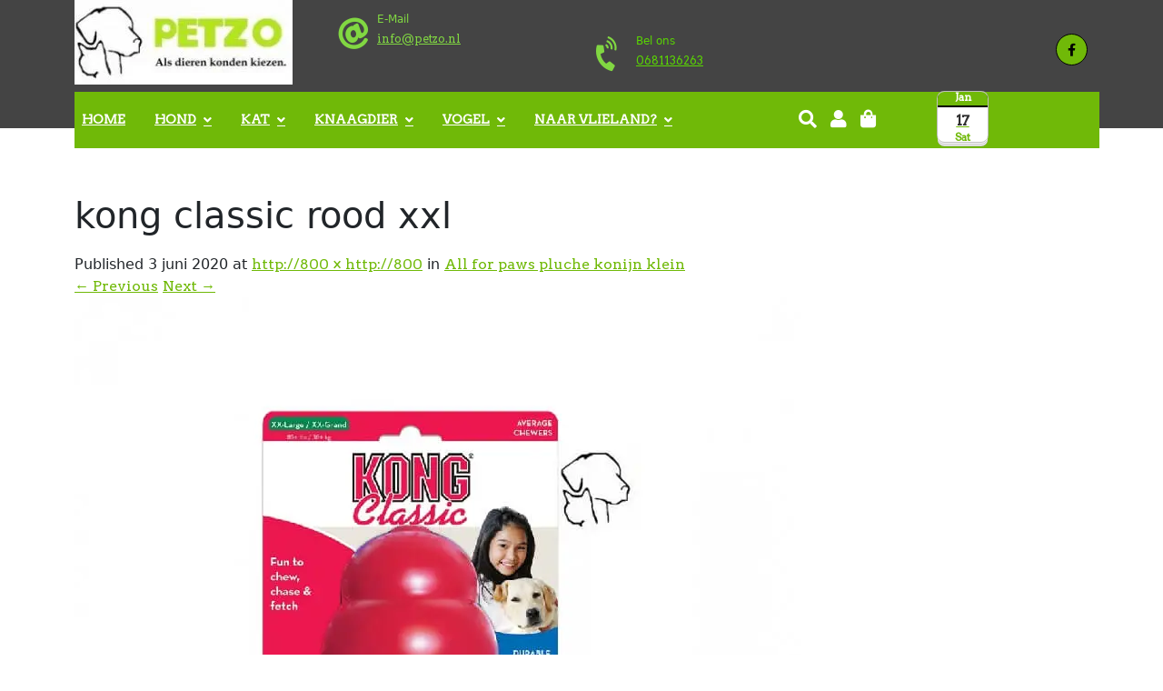

--- FILE ---
content_type: text/html; charset=UTF-8
request_url: https://www.petzo.nl/?attachment_id=1209
body_size: 34374
content:
<!DOCTYPE html>
<html dir="ltr" lang="nl-NL" prefix="og: https://ogp.me/ns#">
<head>
	<meta charset="UTF-8">
	<meta name="viewport" content="width=device-width">
	<link rel="profile" href="https://gmpg.org/xfn/11">
	<link rel="pingback" href="https://www.petzo.nl/xmlrpc.php">
   <link rel="shortcut icon" href="#">
	<style id="jetpack-boost-critical-css">@media all{.lazy-hidden{background-color:#fff;background-image:url(https://usercontent.one/wp/www.petzo.nl/wp-content/plugins/a3-lazy-load/assets/css/loading.gif);background-repeat:no-repeat;background-position:50% 50%}}@media all{.lazy-hidden{background-color:#fff}}</style><title>Petzo uw dierenspeciaalzaak| Voor al uw dierbenodigdheden</title>

		<!-- All in One SEO Pro 4.9.3 - aioseo.com -->
	<meta name="robots" content="max-image-preview:large" />
	<meta name="author" content="Dijk"/>
	<link rel="canonical" href="https://www.petzo.nl/?attachment_id=1209" />
	<meta name="generator" content="All in One SEO Pro (AIOSEO) 4.9.3" />
		<meta property="og:locale" content="nl_NL" />
		<meta property="og:site_name" content="|" />
		<meta property="og:type" content="article" />
		<meta property="og:title" content="Petzo uw dierenspeciaalzaak| Voor al uw dierbenodigdheden" />
		<meta property="og:url" content="https://www.petzo.nl/?attachment_id=1209" />
		<meta property="og:image" content="https://i0.wp.com/www.petzo.nl/wp-content/uploads/2019/11/cropped-cropped-logo-petzo1-e1447683228879-1-4.jpg?fit=240%2C93&#038;ssl=1" />
		<meta property="og:image:secure_url" content="https://i0.wp.com/www.petzo.nl/wp-content/uploads/2019/11/cropped-cropped-logo-petzo1-e1447683228879-1-4.jpg?fit=240%2C93&#038;ssl=1" />
		<meta property="article:published_time" content="2020-06-03T14:07:46+00:00" />
		<meta property="article:modified_time" content="2024-05-25T14:46:13+00:00" />
		<meta property="article:publisher" content="https://www.facebook.com/Petzo-1495782030697394" />
		<meta name="twitter:card" content="summary" />
		<meta name="twitter:title" content="Petzo uw dierenspeciaalzaak| Voor al uw dierbenodigdheden" />
		<meta name="twitter:image" content="https://i0.wp.com/www.petzo.nl/wp-content/uploads/2019/11/cropped-cropped-logo-petzo1-e1447683228879-1-4.jpg?fit=240%2C93&amp;ssl=1" />
		<script type="application/ld+json" class="aioseo-schema">
			{"@context":"https:\/\/schema.org","@graph":[{"@type":"BreadcrumbList","@id":"https:\/\/www.petzo.nl\/?attachment_id=1209#breadcrumblist","itemListElement":[{"@type":"ListItem","@id":"https:\/\/www.petzo.nl#listItem","position":1,"name":"Home","item":"https:\/\/www.petzo.nl","nextItem":{"@type":"ListItem","@id":"https:\/\/www.petzo.nl\/?attachment_id=1209#listItem","name":"kong classic rood xxl"}},{"@type":"ListItem","@id":"https:\/\/www.petzo.nl\/?attachment_id=1209#listItem","position":2,"name":"kong classic rood xxl","previousItem":{"@type":"ListItem","@id":"https:\/\/www.petzo.nl#listItem","name":"Home"}}]},{"@type":"ItemPage","@id":"https:\/\/www.petzo.nl\/?attachment_id=1209#itempage","url":"https:\/\/www.petzo.nl\/?attachment_id=1209","name":"Petzo uw dierenspeciaalzaak| Voor al uw dierbenodigdheden","inLanguage":"nl-NL","isPartOf":{"@id":"https:\/\/www.petzo.nl\/#website"},"breadcrumb":{"@id":"https:\/\/www.petzo.nl\/?attachment_id=1209#breadcrumblist"},"author":{"@id":"https:\/\/www.petzo.nl\/author\/petmo\/#author"},"creator":{"@id":"https:\/\/www.petzo.nl\/author\/petmo\/#author"},"datePublished":"2020-06-03T14:07:46+00:00","dateModified":"2024-05-25T14:46:13+00:00"},{"@type":"Organization","@id":"https:\/\/www.petzo.nl\/#organization","name":"Petzo","description":"Dierenspeciaalzaak","url":"https:\/\/www.petzo.nl\/","email":"info@petzo.nl","telephone":"+31681136263","logo":{"@type":"ImageObject","url":"https:\/\/i0.wp.com\/www.petzo.nl\/wp-content\/uploads\/2020\/08\/petzo.jpg?fit=250%2C97&ssl=1","@id":"https:\/\/www.petzo.nl\/?attachment_id=1209\/#organizationLogo","width":250,"height":97,"caption":"petzo"},"image":{"@id":"https:\/\/www.petzo.nl\/?attachment_id=1209\/#organizationLogo"},"sameAs":["https:\/\/www.facebook.com\/Petzo-1495782030697394"]},{"@type":"Person","@id":"https:\/\/www.petzo.nl\/author\/petmo\/#author","url":"https:\/\/www.petzo.nl\/author\/petmo\/","name":"Dijk","image":{"@type":"ImageObject","@id":"https:\/\/www.petzo.nl\/?attachment_id=1209#authorImage","url":"https:\/\/secure.gravatar.com\/avatar\/a9c90f1390019c128dc9d8e5ae5b42537d799f96c73bd417213e260e56fdcccf?s=96&d=mm&r=g","width":96,"height":96,"caption":"Dijk"}},{"@type":"WebPage","@id":"https:\/\/www.petzo.nl\/?attachment_id=1209#webpage","url":"https:\/\/www.petzo.nl\/?attachment_id=1209","name":"Petzo uw dierenspeciaalzaak| Voor al uw dierbenodigdheden","inLanguage":"nl-NL","isPartOf":{"@id":"https:\/\/www.petzo.nl\/#website"},"breadcrumb":{"@id":"https:\/\/www.petzo.nl\/?attachment_id=1209#breadcrumblist"},"author":{"@id":"https:\/\/www.petzo.nl\/author\/petmo\/#author"},"creator":{"@id":"https:\/\/www.petzo.nl\/author\/petmo\/#author"},"datePublished":"2020-06-03T14:07:46+00:00","dateModified":"2024-05-25T14:46:13+00:00"},{"@type":"WebSite","@id":"https:\/\/www.petzo.nl\/#website","url":"https:\/\/www.petzo.nl\/","inLanguage":"nl-NL","publisher":{"@id":"https:\/\/www.petzo.nl\/#organization"}}]}
		</script>
		<!-- All in One SEO Pro -->

<link rel='dns-prefetch' href='//stats.wp.com' />
<link rel='dns-prefetch' href='//fonts.googleapis.com' />
<link rel='preconnect' href='//i0.wp.com' />
<link rel='preconnect' href='//c0.wp.com' />
<link rel="alternate" type="application/rss+xml" title=" &raquo; feed" href="https://www.petzo.nl/feed/" />
<link rel="alternate" type="application/rss+xml" title=" &raquo; reacties feed" href="https://www.petzo.nl/comments/feed/" />
<link rel="alternate" type="application/rss+xml" title=" &raquo; kong classic rood xxl reacties feed" href="https://www.petzo.nl/?attachment_id=1209/feed/" />
<link rel="alternate" title="oEmbed (JSON)" type="application/json+oembed" href="https://www.petzo.nl/wp-json/oembed/1.0/embed?url=https%3A%2F%2Fwww.petzo.nl%2F%3Fattachment_id%3D1209" />
<link rel="alternate" title="oEmbed (XML)" type="text/xml+oembed" href="https://www.petzo.nl/wp-json/oembed/1.0/embed?url=https%3A%2F%2Fwww.petzo.nl%2F%3Fattachment_id%3D1209&#038;format=xml" />
<style id='wp-img-auto-sizes-contain-inline-css' type='text/css'>
img:is([sizes=auto i],[sizes^="auto," i]){contain-intrinsic-size:3000px 1500px}
/*# sourceURL=wp-img-auto-sizes-contain-inline-css */
</style>
<style id='wp-emoji-styles-inline-css' type='text/css'>

	img.wp-smiley, img.emoji {
		display: inline !important;
		border: none !important;
		box-shadow: none !important;
		height: 1em !important;
		width: 1em !important;
		margin: 0 0.07em !important;
		vertical-align: -0.1em !important;
		background: none !important;
		padding: 0 !important;
	}
/*# sourceURL=wp-emoji-styles-inline-css */
</style>
<style id='classic-theme-styles-inline-css' type='text/css'>
/*! This file is auto-generated */
.wp-block-button__link{color:#fff;background-color:#32373c;border-radius:9999px;box-shadow:none;text-decoration:none;padding:calc(.667em + 2px) calc(1.333em + 2px);font-size:1.125em}.wp-block-file__button{background:#32373c;color:#fff;text-decoration:none}
/*# sourceURL=/wp-includes/css/classic-themes.min.css */
</style>
<noscript><link rel='stylesheet' id='contact-form-7-css' href='https://usercontent.one/wp/www.petzo.nl/wp-content/plugins/contact-form-7/includes/css/styles.css?ver=6.1.4' type='text/css' media='all' />
</noscript><link data-media="all" onload="this.media=this.dataset.media; delete this.dataset.media; this.removeAttribute( &apos;onload&apos; );" rel='stylesheet' id='contact-form-7-css' href='https://usercontent.one/wp/www.petzo.nl/wp-content/plugins/contact-form-7/includes/css/styles.css?ver=6.1.4' type='text/css' media="not all" />
<noscript><link rel='stylesheet' id='prettyPhoto-css-css' href='https://usercontent.one/wp/www.petzo.nl/wp-content/plugins/tc-gallery-images/css/prettyPhoto.css?ver=1.0' type='text/css' media='all' />
</noscript><link data-media="all" onload="this.media=this.dataset.media; delete this.dataset.media; this.removeAttribute( &apos;onload&apos; );" rel='stylesheet' id='prettyPhoto-css-css' href='https://usercontent.one/wp/www.petzo.nl/wp-content/plugins/tc-gallery-images/css/prettyPhoto.css?ver=1.0' type='text/css' media="not all" />
<noscript><link rel='stylesheet' id='woocommerce-layout-css' href='https://c0.wp.com/p/woocommerce/10.0.5/assets/css/woocommerce-layout.css' type='text/css' media='all' />
</noscript><link data-media="all" onload="this.media=this.dataset.media; delete this.dataset.media; this.removeAttribute( &apos;onload&apos; );" rel='stylesheet' id='woocommerce-layout-css' href='https://c0.wp.com/p/woocommerce/10.0.5/assets/css/woocommerce-layout.css' type='text/css' media="not all" />
<style id='woocommerce-layout-inline-css' type='text/css'>

	.infinite-scroll .woocommerce-pagination {
		display: none;
	}
/*# sourceURL=woocommerce-layout-inline-css */
</style>
<noscript><link rel='stylesheet' id='woocommerce-smallscreen-css' href='https://c0.wp.com/p/woocommerce/10.0.5/assets/css/woocommerce-smallscreen.css' type='text/css' media='only screen and (max-width: 768px)' />
</noscript><link data-media="only screen and (max-width: 768px)" onload="this.media=this.dataset.media; delete this.dataset.media; this.removeAttribute( &apos;onload&apos; );" rel='stylesheet' id='woocommerce-smallscreen-css' href='https://c0.wp.com/p/woocommerce/10.0.5/assets/css/woocommerce-smallscreen.css' type='text/css' media="not all" />
<noscript><link rel='stylesheet' id='woocommerce-general-css' href='https://c0.wp.com/p/woocommerce/10.0.5/assets/css/woocommerce.css' type='text/css' media='all' />
</noscript><link data-media="all" onload="this.media=this.dataset.media; delete this.dataset.media; this.removeAttribute( &apos;onload&apos; );" rel='stylesheet' id='woocommerce-general-css' href='https://c0.wp.com/p/woocommerce/10.0.5/assets/css/woocommerce.css' type='text/css' media="not all" />
<style id='woocommerce-inline-inline-css' type='text/css'>
.woocommerce form .form-row .required { visibility: visible; }
/*# sourceURL=woocommerce-inline-inline-css */
</style>
<noscript><link rel='stylesheet' id='brands-styles-css' href='https://c0.wp.com/p/woocommerce/10.0.5/assets/css/brands.css' type='text/css' media='all' />
</noscript><link data-media="all" onload="this.media=this.dataset.media; delete this.dataset.media; this.removeAttribute( &apos;onload&apos; );" rel='stylesheet' id='brands-styles-css' href='https://c0.wp.com/p/woocommerce/10.0.5/assets/css/brands.css' type='text/css' media="not all" />
<noscript><link rel='stylesheet' id='pet-shop-pro-font-css' href='//fonts.googleapis.com/css?family=PT+Sans%3A300%2C400%2C600%2C700%2C800%2C900%7CRoboto%3A400%2C700%7CRoboto+Condensed%3A400%2C700%7CPoppins%7COverpass%7CPoppins%3A300%2C400%2C600%2C700%2C800%2C900%7CPlayball%3A300%2C400%2C600%2C700%2C800%2C900%7CAlegreya%3A300%2C400%2C600%2C700%2C800%2C900%7CJulius+Sans+One%7CArsenal%7CSlabo%7CLato%7COverpass+Mono%7CSource+Sans+Pro%7CRaleway%7CMerriweather%7CDroid+Sans%7CRubik%7CLora%7CUbuntu%7CCabin%7CArimo%7CPlayfair+Display%7CQuicksand%7CPadauk%7CMuli%7CInconsolata%7CBitter%7CPacifico%7CIndie+Flower%7CVT323%7CDosis%7CFrank+Ruhl+Libre%7CFjalla+One%7COxygen%7CArvo%7CNoto+Serif%7CLobster%7CCrimson+Text%7CYanone+Kaffeesatz%7CAnton%7CLibre+Baskerville%7CBree+Serif%7CGloria+Hallelujah%7CJosefin+Sans%7CAbril+Fatface%7CVarela+Round%7CVampiro+One%7CShadows+Into+Light%7CCuprum%7CRokkitt%7CVollkorn%7CFrancois+One%7COrbitron%7CPatua+One%7CAcme%7CSatisfy%7CJosefin+Slab%7CQuattrocento+Sans%7CArchitects+Daughter%7CRusso+One%7CMonda%7CRighteous%7CLobster+Two%7CHammersmith+One%7CCourgette%7CPermanent+Marker%7CCherry+Swash%7CCormorant+Garamond%7CPoiret+One%7CBenchNine%7CEconomica%7CHandlee%7CCardo%7CAlfa+Slab+One%7CAveria+Serif+Libre%7CCookie%7CChewy%7CGreat+Vibes%7CComing+Soon%7CPhilosopher%7CDays+One%7CKanit%7CShrikhand%7CTangerine%7CIM+Fell+English+SC%7CBoogaloo%7CBangers%7CFredoka+One%7CBad+Script%7CVolkhov%7CShadows+Into+Light+Two%7CMarck+Script%7CSacramento%7CPoppins&#038;ver=6.9' type='text/css' media='all' />
</noscript><link data-media="all" onload="this.media=this.dataset.media; delete this.dataset.media; this.removeAttribute( &apos;onload&apos; );" rel='stylesheet' id='pet-shop-pro-font-css' href='//fonts.googleapis.com/css?family=PT+Sans%3A300%2C400%2C600%2C700%2C800%2C900%7CRoboto%3A400%2C700%7CRoboto+Condensed%3A400%2C700%7CPoppins%7COverpass%7CPoppins%3A300%2C400%2C600%2C700%2C800%2C900%7CPlayball%3A300%2C400%2C600%2C700%2C800%2C900%7CAlegreya%3A300%2C400%2C600%2C700%2C800%2C900%7CJulius+Sans+One%7CArsenal%7CSlabo%7CLato%7COverpass+Mono%7CSource+Sans+Pro%7CRaleway%7CMerriweather%7CDroid+Sans%7CRubik%7CLora%7CUbuntu%7CCabin%7CArimo%7CPlayfair+Display%7CQuicksand%7CPadauk%7CMuli%7CInconsolata%7CBitter%7CPacifico%7CIndie+Flower%7CVT323%7CDosis%7CFrank+Ruhl+Libre%7CFjalla+One%7COxygen%7CArvo%7CNoto+Serif%7CLobster%7CCrimson+Text%7CYanone+Kaffeesatz%7CAnton%7CLibre+Baskerville%7CBree+Serif%7CGloria+Hallelujah%7CJosefin+Sans%7CAbril+Fatface%7CVarela+Round%7CVampiro+One%7CShadows+Into+Light%7CCuprum%7CRokkitt%7CVollkorn%7CFrancois+One%7COrbitron%7CPatua+One%7CAcme%7CSatisfy%7CJosefin+Slab%7CQuattrocento+Sans%7CArchitects+Daughter%7CRusso+One%7CMonda%7CRighteous%7CLobster+Two%7CHammersmith+One%7CCourgette%7CPermanent+Marker%7CCherry+Swash%7CCormorant+Garamond%7CPoiret+One%7CBenchNine%7CEconomica%7CHandlee%7CCardo%7CAlfa+Slab+One%7CAveria+Serif+Libre%7CCookie%7CChewy%7CGreat+Vibes%7CComing+Soon%7CPhilosopher%7CDays+One%7CKanit%7CShrikhand%7CTangerine%7CIM+Fell+English+SC%7CBoogaloo%7CBangers%7CFredoka+One%7CBad+Script%7CVolkhov%7CShadows+Into+Light+Two%7CMarck+Script%7CSacramento%7CPoppins&#038;ver=6.9' type='text/css' media="not all" />
<noscript><link rel='stylesheet' id='pet-shop-pro-style-css' href='https://usercontent.one/wp/www.petzo.nl/wp-content/themes/pet-shop-pro/style.css?ver=6.9' type='text/css' media='all' />
</noscript><link data-media="all" onload="this.media=this.dataset.media; delete this.dataset.media; this.removeAttribute( &apos;onload&apos; );" rel='stylesheet' id='pet-shop-pro-style-css' href='https://usercontent.one/wp/www.petzo.nl/wp-content/themes/pet-shop-pro/style.css?ver=6.9' type='text/css' media="not all" />
<noscript><link rel='stylesheet' id='other-page-style-css' href='https://usercontent.one/wp/www.petzo.nl/wp-content/themes/pet-shop-pro/assets/css/main-css/other-pages.css' type='text/css' media='all' />
</noscript><link data-media="all" onload="this.media=this.dataset.media; delete this.dataset.media; this.removeAttribute( &apos;onload&apos; );" rel='stylesheet' id='other-page-style-css' href='https://usercontent.one/wp/www.petzo.nl/wp-content/themes/pet-shop-pro/assets/css/main-css/other-pages.css' type='text/css' media="not all" />
<style id='other-page-style-inline-css' type='text/css'>
html,body ,body a{font-family: Arvo;}h6, .h6, #content-tc  h6{font-family: Abril Fatface;}body{max-width: ;margin: 0 auto !important ;width: 100% ;}input[type="submit"]:hover, .widget_calendar tbody a, .hvr-sweep-to-right:before, a.button, #topbar-sec .social_icon i:hover, #topbar-sec .social_icon i:focus, .navbar_menu, #search-form #search-btn, #Pet_supplies .nav-icon i.fa, #footer .textwidget p i:hover, .tab-prod-btn a, .price_div span.price, .nav-box .carousel-indicators .active, time.icon strong, .testimonial-nav .carousel-indicators li:hover, .hvr-rectangle-out, #our_blog .home-blog-box:hover .read_more,#our_blog .home-blog-box:hover .blog_date, #footer input[type="submit"], .continue-read a:hover, .woocommerce #respond input#submit.alt, .woocommerce a.button.alt, .woocommerce button.button.alt, .woocommerce input.button.alt, .woocommerce #respond input#submit, .woocommerce a.button, .woocommerce button.button, .woocommerce input.button, .contact-info i, .blog-icon a:hover i, .service-btn a:hover, #comments input[type="submit"].submit, #comments a.comment-reply-link, .slider_btn a.appointment, .slider_btn a.read-more:hover, .slider_btn a.read-more:focus, button.owl-prev, button.owl-next, .about-socialbox a:hover, #sidebar input[type="submit"], #sidebar .tagcloud a:hover, .navigation span, .navigation a, .woocommerce a.remove:hover, .woocommerce div.product .woocommerce-tabs ul.tabs li, nav.woocommerce-MyAccount-navigation ul li.is-active, .woocommerce div.product p.price, .woocommerce ul.products li.product .price, #header .nav ul.sub-menu li a:hover,.woocommerce span.onsale, .contact-name i, .contact-call i, .contact-email i, .contact-location i, .contact-information i,#Pet_supplies .pet_product a.button:hover,a.appointment.btn.btn-primary,a.appointment.font-weight-bold.btn.btn-primary:hover
        {
        background-color: #70b908;
        }#footer_text,#return-to-top,.spinner-loading-box
        {
        background-color: #70b908;
        }body a, input[type="submit"], #topbar-sec p a:hover, #topbar-sec p:focus, .appointment_div i.fa, .nav-tabs a.nav-link:hover, .nav-tabs .nav-link.active, .tab-prod-btn a:hover, .tab-prod-btn a:focus, #our_services .servicemainbox:hover .col-md-9 h5, .nav-box-icon .carousel-control-prev i, .nav-box-icon .carousel-control-next i, time.icon em, #our_blog .home-blog-box:hover h4.team-batch a,.container #blog-right-sidebar h3, #footer h3,#content-tc #footer h3, .continue-read a, .blogbutton-small, .services-box h2 a, .service-btn a, #comments a.comment-reply-link:hover, .page-team-box .member-name h4, #sidebar caption,#sidebar td, #sidebar td, #sidebar th, #sidebar h3, #sidebar ul li:before, #content-tc .search-field, .middle-align ul li:before, .service_side aside.widget h3, .service_side aside.widget ul li a:hover, .woocommerce form .form-row .required, strong.woocommerce-review__author, woocommerce #respond input#submit.alt:hover, .woocommerce a.button.alt:hover, .woocommerce button.button.alt:hover, .woocommerce input.button.alt:hover .woocommerce #respond input#submit:hover, .woocommerce a.button:hover, .woocommerce button.button:hover,.woocommerce input.button:hover,#testimonial h4{
        color: #70b908;
        }input[type="submit"], a.button, #topbar-sec .social_icon i:hover, #topbar-sec .social_icon i:focus, .nav-tabs a.nav-link:hover, .nav-tabs .nav-link.active, #footer .textwidget p i:hover, .tab-prod-btn a:hover, .tab-prod-btn a:focus, .nav-box .carousel-indicators li, .nav-box .carousel-indicators li:hover, .testimonial-nav .carousel-indicators li, .postbox, .blogbutton-small, .contact-info i, .contact-info i:hover, .blog-icon a:hover i, .service-btn a, .service-btn a:hover, #comments a.comment-reply-link, #sidebar table,#sidebar th,#sidebar td, nav.woocommerce-MyAccount-navigation ul li, nav.woocommerce-MyAccount-navigation ul, woocommerce #respond input#submit.alt:hover, .woocommerce a.button.alt:hover, .woocommerce button.button.alt:hover, .woocommerce input.button.alt:hover, .woocommerce #respond input#submit:hover, .woocommerce a.button:hover, .woocommerce button.button:hover, .woocommerce input.button:hover, h3.contact-page,#footer caption{
        border-color: #70b908;
        }.price_div span.price:before, .price_div span.price:before, .woocommerce-info, .woocommerce ul.products li.product .price:before, .woocommerce div.product p.price:before{
        border-top-color: #70b908!important;
        }#header .side-navigation ul ul li a:hover{color: #ffffff;}#header .side-navigation ul li:hover > ul{background: #287205;}#topbar-sec h1 a{color: #ffffff;}#topbar-sec h1 a:hover{color: #ffffff;}#topbar-sec p{color: #ffffff;}#topbar-sec p a:hover{color: #ffffff;}#topbar-sec .mail_icon i{color: #81d742;}#topbar-sec .mail_detail p,#topbar-sec .mail_detail p a{color: #81d742;}#topbar-sec .call_icon i{color: #81d742;}#topbar-sec .call_detail p,#topbar-sec .call_detail p a{color: #5ad602;}#topbar-sec .social_icon i, #footer .textwidget p i{color: #000000;background-color: #70b908;border-color: #000000;}#topbar-sec .social_icon i:hover, #footer .textwidget p i:hover{background-color: #81d742;}.navbar_menu{background-color: #70b908;}#header .side-navigation ul li a{color: #ffffff;}#header .side-navigation ul li a:hover{color: #81d742;}.navbar_icon i.fa{color: #ffffff;}.navbar_icon i.fa:hover{color: #ffffff;}#header .cart_no{background: #000000;}#header .cart_no:before{border-top-color: #000000;}#header .cart_no a{color: #ffffff;}.appointment_div,.appointment_div:before{background: #70b908;}.appointment_div .spn{color: #ffffff;}#search-form{background: #ffffff;}#search-form::after{border-bottom-color: #ffffff;}#search-form input{background: #ffffff;}#search-form #search-btn{background: #81d742;color: #666666;}@media screen and (max-width: 720px){}#slider h2{color: #000000;font-family: Arvo;}#slider p{color: #ffffff;font-family: Arvo;}.carousel_next, .carousel_prev{background-color: #ffffff;color: #ffffff;}.carousel_next:hover,
.carousel_prev:hover{background-color: #ffffff;color: #ffffff;}#slider a.appointment.btn.btn-primary{background-color: #dd8604;color: #000000;}#slider a.appointment.btn.btn-primary:hover{background: #ffffff;color: #ffffff;}.slider_btn a.read-more{background-color: #dd8500;color: #000000;}.slider_btn a.read-more:hover{background: #dd8706;color: #ffffff;}@media screen and (min-width:1024px) {}#Pet_supplies .nav-tabs a.nav-link,.nav-tabs a.nav-link{border-color: #eeeeee;background: #ffffff;color: #141a28;}#Pet_supplies .nav-item:before{background-color: #eeeeee;}#Pet_supplies button.owl-prev, button.owl-next{color: #ffffff;}#Pet_supplies button.owl-prev:hover, button.owl-next:hover{background-color: #141a28;color: #ffffff;}.price_div span.price{background-color: #70b908;}.price_div .amount{color: #ffffff;}.price_div span.price:before{border-top-color: #70b908;}#Pet_supplies .pet_product a.button{background: #70b908;color: #ffffff;}#Pet_supplies .pet_product a.button:hover{background-color: #ffffff;color: #70b908;border-color: #70b908;}#Pet_supplies .pet_product .inner-box{background-color: #eeeeee;}#footer p,#footer ul li a{color: #000000;}#footer h3{color: #ffffff;}@media screen and (min-width:1024px) {}#our_services .servicemainbox h5{color: #81d742;}#our_services #sec_title h2 {color: #000000;}#our_services .servicemainbox p {color: #000000;font-family: Averia Serif Libre;}#testimonial h4 {color: #ffffff;}.testimonial-nav .carousel-indicators li{border-color: #ffffff;}.testimonial-nav .carousel-indicators li:hover{background-color: #ffffff;}#testimonial p {color: #ffffff;}#team h2{color: #ffffff;}#why_choose_us .why-choose-column p{color: #000000;}#why_choose_us .request-btn{color: #ffffff;}.gallery_shadow_box #sec_title h2{color: #ffffff;}#why_choose_us .hvr-rectangle-out{background: #ffffff;}#why_choose_us .hvr-rectangle-out:before{background: #ffffff;}#testimonial h3.test_tit{color: #ffffff;}#our_blog p.blog_date{color: #000000;}.home-blog-box a.read_more{background-color: #000000;}#our_blog .home-blog-box{background-color: #000000;}.spinner-loading-box{opacity:1}@media screen and (max-width:575px) {#topbar-sec{display:block;} }@media screen and (max-width:575px) {#slider{display:block;} }@media screen and (max-width:575px) {.metabox{display:block;} }@media screen and (max-width:575px) {#sidebar{display:block;} }#slider img{opacity:0.9}#slider img {opacity: 1;}#slider .carousel-caption, #slider .inner_carousel, #slider .inner_carousel h1, #slider .inner_carousel p, #slider .read-btn{text-align:left;}#slider .carousel-caption{left:15%; right:40%;}.services-box,.services-box h2{text-align:Left;}.home #header{position: absolute;}.navbar_menu{top:-40;}#header .sticky .side-navigation{text-align:left;}.side-navigation ul li a{text-transform: uppercase;}#topbar-sec .logo{text-align:left;}#footer_text p{text-align:center}.woocommerce ul.products li.product .onsale{left: auto; right: 0;} .woocommerce span.onsale{padding: 0px 0px; }.woocommerce span.onsale{border-radius: 50px;}
/*# sourceURL=other-page-style-inline-css */
</style>
<noscript><link rel='stylesheet' id='header-footer-style-css' href='https://usercontent.one/wp/www.petzo.nl/wp-content/themes/pet-shop-pro/assets/css/main-css/header-footer.css' type='text/css' media='all' />
</noscript><link data-media="all" onload="this.media=this.dataset.media; delete this.dataset.media; this.removeAttribute( &apos;onload&apos; );" rel='stylesheet' id='header-footer-style-css' href='https://usercontent.one/wp/www.petzo.nl/wp-content/themes/pet-shop-pro/assets/css/main-css/header-footer.css' type='text/css' media="not all" />
<style id='header-footer-style-inline-css' type='text/css'>
html,body ,body a{font-family: Arvo;}h6, .h6, #content-tc  h6{font-family: Abril Fatface;}body{max-width: ;margin: 0 auto !important ;width: 100% ;}input[type="submit"]:hover, .widget_calendar tbody a, .hvr-sweep-to-right:before, a.button, #topbar-sec .social_icon i:hover, #topbar-sec .social_icon i:focus, .navbar_menu, #search-form #search-btn, #Pet_supplies .nav-icon i.fa, #footer .textwidget p i:hover, .tab-prod-btn a, .price_div span.price, .nav-box .carousel-indicators .active, time.icon strong, .testimonial-nav .carousel-indicators li:hover, .hvr-rectangle-out, #our_blog .home-blog-box:hover .read_more,#our_blog .home-blog-box:hover .blog_date, #footer input[type="submit"], .continue-read a:hover, .woocommerce #respond input#submit.alt, .woocommerce a.button.alt, .woocommerce button.button.alt, .woocommerce input.button.alt, .woocommerce #respond input#submit, .woocommerce a.button, .woocommerce button.button, .woocommerce input.button, .contact-info i, .blog-icon a:hover i, .service-btn a:hover, #comments input[type="submit"].submit, #comments a.comment-reply-link, .slider_btn a.appointment, .slider_btn a.read-more:hover, .slider_btn a.read-more:focus, button.owl-prev, button.owl-next, .about-socialbox a:hover, #sidebar input[type="submit"], #sidebar .tagcloud a:hover, .navigation span, .navigation a, .woocommerce a.remove:hover, .woocommerce div.product .woocommerce-tabs ul.tabs li, nav.woocommerce-MyAccount-navigation ul li.is-active, .woocommerce div.product p.price, .woocommerce ul.products li.product .price, #header .nav ul.sub-menu li a:hover,.woocommerce span.onsale, .contact-name i, .contact-call i, .contact-email i, .contact-location i, .contact-information i,#Pet_supplies .pet_product a.button:hover,a.appointment.btn.btn-primary,a.appointment.font-weight-bold.btn.btn-primary:hover
        {
        background-color: #70b908;
        }#footer_text,#return-to-top,.spinner-loading-box
        {
        background-color: #70b908;
        }body a, input[type="submit"], #topbar-sec p a:hover, #topbar-sec p:focus, .appointment_div i.fa, .nav-tabs a.nav-link:hover, .nav-tabs .nav-link.active, .tab-prod-btn a:hover, .tab-prod-btn a:focus, #our_services .servicemainbox:hover .col-md-9 h5, .nav-box-icon .carousel-control-prev i, .nav-box-icon .carousel-control-next i, time.icon em, #our_blog .home-blog-box:hover h4.team-batch a,.container #blog-right-sidebar h3, #footer h3,#content-tc #footer h3, .continue-read a, .blogbutton-small, .services-box h2 a, .service-btn a, #comments a.comment-reply-link:hover, .page-team-box .member-name h4, #sidebar caption,#sidebar td, #sidebar td, #sidebar th, #sidebar h3, #sidebar ul li:before, #content-tc .search-field, .middle-align ul li:before, .service_side aside.widget h3, .service_side aside.widget ul li a:hover, .woocommerce form .form-row .required, strong.woocommerce-review__author, woocommerce #respond input#submit.alt:hover, .woocommerce a.button.alt:hover, .woocommerce button.button.alt:hover, .woocommerce input.button.alt:hover .woocommerce #respond input#submit:hover, .woocommerce a.button:hover, .woocommerce button.button:hover,.woocommerce input.button:hover,#testimonial h4{
        color: #70b908;
        }input[type="submit"], a.button, #topbar-sec .social_icon i:hover, #topbar-sec .social_icon i:focus, .nav-tabs a.nav-link:hover, .nav-tabs .nav-link.active, #footer .textwidget p i:hover, .tab-prod-btn a:hover, .tab-prod-btn a:focus, .nav-box .carousel-indicators li, .nav-box .carousel-indicators li:hover, .testimonial-nav .carousel-indicators li, .postbox, .blogbutton-small, .contact-info i, .contact-info i:hover, .blog-icon a:hover i, .service-btn a, .service-btn a:hover, #comments a.comment-reply-link, #sidebar table,#sidebar th,#sidebar td, nav.woocommerce-MyAccount-navigation ul li, nav.woocommerce-MyAccount-navigation ul, woocommerce #respond input#submit.alt:hover, .woocommerce a.button.alt:hover, .woocommerce button.button.alt:hover, .woocommerce input.button.alt:hover, .woocommerce #respond input#submit:hover, .woocommerce a.button:hover, .woocommerce button.button:hover, .woocommerce input.button:hover, h3.contact-page,#footer caption{
        border-color: #70b908;
        }.price_div span.price:before, .price_div span.price:before, .woocommerce-info, .woocommerce ul.products li.product .price:before, .woocommerce div.product p.price:before{
        border-top-color: #70b908!important;
        }#header .side-navigation ul ul li a:hover{color: #ffffff;}#header .side-navigation ul li:hover > ul{background: #287205;}#topbar-sec h1 a{color: #ffffff;}#topbar-sec h1 a:hover{color: #ffffff;}#topbar-sec p{color: #ffffff;}#topbar-sec p a:hover{color: #ffffff;}#topbar-sec .mail_icon i{color: #81d742;}#topbar-sec .mail_detail p,#topbar-sec .mail_detail p a{color: #81d742;}#topbar-sec .call_icon i{color: #81d742;}#topbar-sec .call_detail p,#topbar-sec .call_detail p a{color: #5ad602;}#topbar-sec .social_icon i, #footer .textwidget p i{color: #000000;background-color: #70b908;border-color: #000000;}#topbar-sec .social_icon i:hover, #footer .textwidget p i:hover{background-color: #81d742;}.navbar_menu{background-color: #70b908;}#header .side-navigation ul li a{color: #ffffff;}#header .side-navigation ul li a:hover{color: #81d742;}.navbar_icon i.fa{color: #ffffff;}.navbar_icon i.fa:hover{color: #ffffff;}#header .cart_no{background: #000000;}#header .cart_no:before{border-top-color: #000000;}#header .cart_no a{color: #ffffff;}.appointment_div,.appointment_div:before{background: #70b908;}.appointment_div .spn{color: #ffffff;}#search-form{background: #ffffff;}#search-form::after{border-bottom-color: #ffffff;}#search-form input{background: #ffffff;}#search-form #search-btn{background: #81d742;color: #666666;}@media screen and (max-width: 720px){}#slider h2{color: #000000;font-family: Arvo;}#slider p{color: #ffffff;font-family: Arvo;}.carousel_next, .carousel_prev{background-color: #ffffff;color: #ffffff;}.carousel_next:hover,
.carousel_prev:hover{background-color: #ffffff;color: #ffffff;}#slider a.appointment.btn.btn-primary{background-color: #dd8604;color: #000000;}#slider a.appointment.btn.btn-primary:hover{background: #ffffff;color: #ffffff;}.slider_btn a.read-more{background-color: #dd8500;color: #000000;}.slider_btn a.read-more:hover{background: #dd8706;color: #ffffff;}@media screen and (min-width:1024px) {}#Pet_supplies .nav-tabs a.nav-link,.nav-tabs a.nav-link{border-color: #eeeeee;background: #ffffff;color: #141a28;}#Pet_supplies .nav-item:before{background-color: #eeeeee;}#Pet_supplies button.owl-prev, button.owl-next{color: #ffffff;}#Pet_supplies button.owl-prev:hover, button.owl-next:hover{background-color: #141a28;color: #ffffff;}.price_div span.price{background-color: #70b908;}.price_div .amount{color: #ffffff;}.price_div span.price:before{border-top-color: #70b908;}#Pet_supplies .pet_product a.button{background: #70b908;color: #ffffff;}#Pet_supplies .pet_product a.button:hover{background-color: #ffffff;color: #70b908;border-color: #70b908;}#Pet_supplies .pet_product .inner-box{background-color: #eeeeee;}#footer p,#footer ul li a{color: #000000;}#footer h3{color: #ffffff;}@media screen and (min-width:1024px) {}#our_services .servicemainbox h5{color: #81d742;}#our_services #sec_title h2 {color: #000000;}#our_services .servicemainbox p {color: #000000;font-family: Averia Serif Libre;}#testimonial h4 {color: #ffffff;}.testimonial-nav .carousel-indicators li{border-color: #ffffff;}.testimonial-nav .carousel-indicators li:hover{background-color: #ffffff;}#testimonial p {color: #ffffff;}#team h2{color: #ffffff;}#why_choose_us .why-choose-column p{color: #000000;}#why_choose_us .request-btn{color: #ffffff;}.gallery_shadow_box #sec_title h2{color: #ffffff;}#why_choose_us .hvr-rectangle-out{background: #ffffff;}#why_choose_us .hvr-rectangle-out:before{background: #ffffff;}#testimonial h3.test_tit{color: #ffffff;}#our_blog p.blog_date{color: #000000;}.home-blog-box a.read_more{background-color: #000000;}#our_blog .home-blog-box{background-color: #000000;}.spinner-loading-box{opacity:1}@media screen and (max-width:575px) {#topbar-sec{display:block;} }@media screen and (max-width:575px) {#slider{display:block;} }@media screen and (max-width:575px) {.metabox{display:block;} }@media screen and (max-width:575px) {#sidebar{display:block;} }#slider img{opacity:0.9}#slider img {opacity: 1;}#slider .carousel-caption, #slider .inner_carousel, #slider .inner_carousel h1, #slider .inner_carousel p, #slider .read-btn{text-align:left;}#slider .carousel-caption{left:15%; right:40%;}.services-box,.services-box h2{text-align:Left;}.home #header{position: absolute;}.navbar_menu{top:-40;}#header .sticky .side-navigation{text-align:left;}.side-navigation ul li a{text-transform: uppercase;}#topbar-sec .logo{text-align:left;}#footer_text p{text-align:center}.woocommerce ul.products li.product .onsale{left: auto; right: 0;} .woocommerce span.onsale{padding: 0px 0px; }.woocommerce span.onsale{border-radius: 50px;}
/*# sourceURL=header-footer-style-inline-css */
</style>
<noscript><link rel='stylesheet' id='responsive-style-css' href='https://usercontent.one/wp/www.petzo.nl/wp-content/themes/pet-shop-pro/assets/css/main-css/mobile-main.css' type='text/css' media='screen and (max-width: 1200px) and (min-width: 0px)' />
</noscript><link data-media="screen and (max-width: 1200px) and (min-width: 0px)" onload="this.media=this.dataset.media; delete this.dataset.media; this.removeAttribute( &apos;onload&apos; );" rel='stylesheet' id='responsive-style-css' href='https://usercontent.one/wp/www.petzo.nl/wp-content/themes/pet-shop-pro/assets/css/main-css/mobile-main.css' type='text/css' media="not all" />
<style id='responsive-style-inline-css' type='text/css'>
html,body ,body a{font-family: Arvo;}h6, .h6, #content-tc  h6{font-family: Abril Fatface;}body{max-width: ;margin: 0 auto !important ;width: 100% ;}input[type="submit"]:hover, .widget_calendar tbody a, .hvr-sweep-to-right:before, a.button, #topbar-sec .social_icon i:hover, #topbar-sec .social_icon i:focus, .navbar_menu, #search-form #search-btn, #Pet_supplies .nav-icon i.fa, #footer .textwidget p i:hover, .tab-prod-btn a, .price_div span.price, .nav-box .carousel-indicators .active, time.icon strong, .testimonial-nav .carousel-indicators li:hover, .hvr-rectangle-out, #our_blog .home-blog-box:hover .read_more,#our_blog .home-blog-box:hover .blog_date, #footer input[type="submit"], .continue-read a:hover, .woocommerce #respond input#submit.alt, .woocommerce a.button.alt, .woocommerce button.button.alt, .woocommerce input.button.alt, .woocommerce #respond input#submit, .woocommerce a.button, .woocommerce button.button, .woocommerce input.button, .contact-info i, .blog-icon a:hover i, .service-btn a:hover, #comments input[type="submit"].submit, #comments a.comment-reply-link, .slider_btn a.appointment, .slider_btn a.read-more:hover, .slider_btn a.read-more:focus, button.owl-prev, button.owl-next, .about-socialbox a:hover, #sidebar input[type="submit"], #sidebar .tagcloud a:hover, .navigation span, .navigation a, .woocommerce a.remove:hover, .woocommerce div.product .woocommerce-tabs ul.tabs li, nav.woocommerce-MyAccount-navigation ul li.is-active, .woocommerce div.product p.price, .woocommerce ul.products li.product .price, #header .nav ul.sub-menu li a:hover,.woocommerce span.onsale, .contact-name i, .contact-call i, .contact-email i, .contact-location i, .contact-information i,#Pet_supplies .pet_product a.button:hover,a.appointment.btn.btn-primary,a.appointment.font-weight-bold.btn.btn-primary:hover
        {
        background-color: #70b908;
        }#footer_text,#return-to-top,.spinner-loading-box
        {
        background-color: #70b908;
        }body a, input[type="submit"], #topbar-sec p a:hover, #topbar-sec p:focus, .appointment_div i.fa, .nav-tabs a.nav-link:hover, .nav-tabs .nav-link.active, .tab-prod-btn a:hover, .tab-prod-btn a:focus, #our_services .servicemainbox:hover .col-md-9 h5, .nav-box-icon .carousel-control-prev i, .nav-box-icon .carousel-control-next i, time.icon em, #our_blog .home-blog-box:hover h4.team-batch a,.container #blog-right-sidebar h3, #footer h3,#content-tc #footer h3, .continue-read a, .blogbutton-small, .services-box h2 a, .service-btn a, #comments a.comment-reply-link:hover, .page-team-box .member-name h4, #sidebar caption,#sidebar td, #sidebar td, #sidebar th, #sidebar h3, #sidebar ul li:before, #content-tc .search-field, .middle-align ul li:before, .service_side aside.widget h3, .service_side aside.widget ul li a:hover, .woocommerce form .form-row .required, strong.woocommerce-review__author, woocommerce #respond input#submit.alt:hover, .woocommerce a.button.alt:hover, .woocommerce button.button.alt:hover, .woocommerce input.button.alt:hover .woocommerce #respond input#submit:hover, .woocommerce a.button:hover, .woocommerce button.button:hover,.woocommerce input.button:hover,#testimonial h4{
        color: #70b908;
        }input[type="submit"], a.button, #topbar-sec .social_icon i:hover, #topbar-sec .social_icon i:focus, .nav-tabs a.nav-link:hover, .nav-tabs .nav-link.active, #footer .textwidget p i:hover, .tab-prod-btn a:hover, .tab-prod-btn a:focus, .nav-box .carousel-indicators li, .nav-box .carousel-indicators li:hover, .testimonial-nav .carousel-indicators li, .postbox, .blogbutton-small, .contact-info i, .contact-info i:hover, .blog-icon a:hover i, .service-btn a, .service-btn a:hover, #comments a.comment-reply-link, #sidebar table,#sidebar th,#sidebar td, nav.woocommerce-MyAccount-navigation ul li, nav.woocommerce-MyAccount-navigation ul, woocommerce #respond input#submit.alt:hover, .woocommerce a.button.alt:hover, .woocommerce button.button.alt:hover, .woocommerce input.button.alt:hover, .woocommerce #respond input#submit:hover, .woocommerce a.button:hover, .woocommerce button.button:hover, .woocommerce input.button:hover, h3.contact-page,#footer caption{
        border-color: #70b908;
        }.price_div span.price:before, .price_div span.price:before, .woocommerce-info, .woocommerce ul.products li.product .price:before, .woocommerce div.product p.price:before{
        border-top-color: #70b908!important;
        }#header .side-navigation ul ul li a:hover{color: #ffffff;}#header .side-navigation ul li:hover > ul{background: #287205;}#topbar-sec h1 a{color: #ffffff;}#topbar-sec h1 a:hover{color: #ffffff;}#topbar-sec p{color: #ffffff;}#topbar-sec p a:hover{color: #ffffff;}#topbar-sec .mail_icon i{color: #81d742;}#topbar-sec .mail_detail p,#topbar-sec .mail_detail p a{color: #81d742;}#topbar-sec .call_icon i{color: #81d742;}#topbar-sec .call_detail p,#topbar-sec .call_detail p a{color: #5ad602;}#topbar-sec .social_icon i, #footer .textwidget p i{color: #000000;background-color: #70b908;border-color: #000000;}#topbar-sec .social_icon i:hover, #footer .textwidget p i:hover{background-color: #81d742;}.navbar_menu{background-color: #70b908;}#header .side-navigation ul li a{color: #ffffff;}#header .side-navigation ul li a:hover{color: #81d742;}.navbar_icon i.fa{color: #ffffff;}.navbar_icon i.fa:hover{color: #ffffff;}#header .cart_no{background: #000000;}#header .cart_no:before{border-top-color: #000000;}#header .cart_no a{color: #ffffff;}.appointment_div,.appointment_div:before{background: #70b908;}.appointment_div .spn{color: #ffffff;}#search-form{background: #ffffff;}#search-form::after{border-bottom-color: #ffffff;}#search-form input{background: #ffffff;}#search-form #search-btn{background: #81d742;color: #666666;}@media screen and (max-width: 720px){}#slider h2{color: #000000;font-family: Arvo;}#slider p{color: #ffffff;font-family: Arvo;}.carousel_next, .carousel_prev{background-color: #ffffff;color: #ffffff;}.carousel_next:hover,
.carousel_prev:hover{background-color: #ffffff;color: #ffffff;}#slider a.appointment.btn.btn-primary{background-color: #dd8604;color: #000000;}#slider a.appointment.btn.btn-primary:hover{background: #ffffff;color: #ffffff;}.slider_btn a.read-more{background-color: #dd8500;color: #000000;}.slider_btn a.read-more:hover{background: #dd8706;color: #ffffff;}@media screen and (min-width:1024px) {}#Pet_supplies .nav-tabs a.nav-link,.nav-tabs a.nav-link{border-color: #eeeeee;background: #ffffff;color: #141a28;}#Pet_supplies .nav-item:before{background-color: #eeeeee;}#Pet_supplies button.owl-prev, button.owl-next{color: #ffffff;}#Pet_supplies button.owl-prev:hover, button.owl-next:hover{background-color: #141a28;color: #ffffff;}.price_div span.price{background-color: #70b908;}.price_div .amount{color: #ffffff;}.price_div span.price:before{border-top-color: #70b908;}#Pet_supplies .pet_product a.button{background: #70b908;color: #ffffff;}#Pet_supplies .pet_product a.button:hover{background-color: #ffffff;color: #70b908;border-color: #70b908;}#Pet_supplies .pet_product .inner-box{background-color: #eeeeee;}#footer p,#footer ul li a{color: #000000;}#footer h3{color: #ffffff;}@media screen and (min-width:1024px) {}#our_services .servicemainbox h5{color: #81d742;}#our_services #sec_title h2 {color: #000000;}#our_services .servicemainbox p {color: #000000;font-family: Averia Serif Libre;}#testimonial h4 {color: #ffffff;}.testimonial-nav .carousel-indicators li{border-color: #ffffff;}.testimonial-nav .carousel-indicators li:hover{background-color: #ffffff;}#testimonial p {color: #ffffff;}#team h2{color: #ffffff;}#why_choose_us .why-choose-column p{color: #000000;}#why_choose_us .request-btn{color: #ffffff;}.gallery_shadow_box #sec_title h2{color: #ffffff;}#why_choose_us .hvr-rectangle-out{background: #ffffff;}#why_choose_us .hvr-rectangle-out:before{background: #ffffff;}#testimonial h3.test_tit{color: #ffffff;}#our_blog p.blog_date{color: #000000;}.home-blog-box a.read_more{background-color: #000000;}#our_blog .home-blog-box{background-color: #000000;}.spinner-loading-box{opacity:1}@media screen and (max-width:575px) {#topbar-sec{display:block;} }@media screen and (max-width:575px) {#slider{display:block;} }@media screen and (max-width:575px) {.metabox{display:block;} }@media screen and (max-width:575px) {#sidebar{display:block;} }#slider img{opacity:0.9}#slider img {opacity: 1;}#slider .carousel-caption, #slider .inner_carousel, #slider .inner_carousel h1, #slider .inner_carousel p, #slider .read-btn{text-align:left;}#slider .carousel-caption{left:15%; right:40%;}.services-box,.services-box h2{text-align:Left;}.home #header{position: absolute;}.navbar_menu{top:-40;}#header .sticky .side-navigation{text-align:left;}.side-navigation ul li a{text-transform: uppercase;}#topbar-sec .logo{text-align:left;}#footer_text p{text-align:center}.woocommerce ul.products li.product .onsale{left: auto; right: 0;} .woocommerce span.onsale{padding: 0px 0px; }.woocommerce span.onsale{border-radius: 50px;}
/*# sourceURL=responsive-style-inline-css */
</style>
<noscript><link rel='stylesheet' id='pet-shop-pro-animation-wow-css' href='https://usercontent.one/wp/www.petzo.nl/wp-content/themes/pet-shop-pro/assets/css/animate.css?ver=6.9' type='text/css' media='all' />
</noscript><link data-media="all" onload="this.media=this.dataset.media; delete this.dataset.media; this.removeAttribute( &apos;onload&apos; );" rel='stylesheet' id='pet-shop-pro-animation-wow-css' href='https://usercontent.one/wp/www.petzo.nl/wp-content/themes/pet-shop-pro/assets/css/animate.css?ver=6.9' type='text/css' media="not all" />
<noscript><link rel='stylesheet' id='pet-shop-pro-owl-carousel-css' href='https://usercontent.one/wp/www.petzo.nl/wp-content/themes/pet-shop-pro/assets/css/owl.carousel.css?ver=6.9' type='text/css' media='all' />
</noscript><link data-media="all" onload="this.media=this.dataset.media; delete this.dataset.media; this.removeAttribute( &apos;onload&apos; );" rel='stylesheet' id='pet-shop-pro-owl-carousel-css' href='https://usercontent.one/wp/www.petzo.nl/wp-content/themes/pet-shop-pro/assets/css/owl.carousel.css?ver=6.9' type='text/css' media="not all" />
<noscript><link rel='stylesheet' id='pet-shop-pro-bootstrap-style-css' href='https://usercontent.one/wp/www.petzo.nl/wp-content/themes/pet-shop-pro/assets/css/bootstrap.min.css?ver=6.9' type='text/css' media='all' />
</noscript><link data-media="all" onload="this.media=this.dataset.media; delete this.dataset.media; this.removeAttribute( &apos;onload&apos; );" rel='stylesheet' id='pet-shop-pro-bootstrap-style-css' href='https://usercontent.one/wp/www.petzo.nl/wp-content/themes/pet-shop-pro/assets/css/bootstrap.min.css?ver=6.9' type='text/css' media="not all" />
<noscript><link rel='stylesheet' id='pet-shop-pro-font-awesome-css' href='https://usercontent.one/wp/www.petzo.nl/wp-content/themes/pet-shop-pro/assets/css/font-awesome.min.css?ver=6.9' type='text/css' media='all' />
</noscript><link data-media="all" onload="this.media=this.dataset.media; delete this.dataset.media; this.removeAttribute( &apos;onload&apos; );" rel='stylesheet' id='pet-shop-pro-font-awesome-css' href='https://usercontent.one/wp/www.petzo.nl/wp-content/themes/pet-shop-pro/assets/css/font-awesome.min.css?ver=6.9' type='text/css' media="not all" />
<noscript><link rel='stylesheet' id='pet-shop-pro-effect-css' href='https://usercontent.one/wp/www.petzo.nl/wp-content/themes/pet-shop-pro/assets/css/effect.css?ver=6.9' type='text/css' media='all' />
</noscript><link data-media="all" onload="this.media=this.dataset.media; delete this.dataset.media; this.removeAttribute( &apos;onload&apos; );" rel='stylesheet' id='pet-shop-pro-effect-css' href='https://usercontent.one/wp/www.petzo.nl/wp-content/themes/pet-shop-pro/assets/css/effect.css?ver=6.9' type='text/css' media="not all" />
<noscript><link rel='stylesheet' id='postnl-fe-checkout-css' href='https://usercontent.one/wp/www.petzo.nl/wp-content/plugins/woo-postnl/assets/css/fe-checkout.css?ver=5.9.1' type='text/css' media='all' />
</noscript><link data-media="all" onload="this.media=this.dataset.media; delete this.dataset.media; this.removeAttribute( &apos;onload&apos; );" rel='stylesheet' id='postnl-fe-checkout-css' href='https://usercontent.one/wp/www.petzo.nl/wp-content/plugins/woo-postnl/assets/css/fe-checkout.css?ver=5.9.1' type='text/css' media="not all" />
<noscript><link rel='stylesheet' id='jquery-lazyloadxt-spinner-css-css' href='//www.petzo.nl/wp-content/plugins/a3-lazy-load/assets/css/jquery.lazyloadxt.spinner.css?ver=6.9' type='text/css' media='all' />
</noscript><link data-media="all" onload="this.media=this.dataset.media; delete this.dataset.media; this.removeAttribute( &apos;onload&apos; );" rel='stylesheet' id='jquery-lazyloadxt-spinner-css-css' href='//www.petzo.nl/wp-content/plugins/a3-lazy-load/assets/css/jquery.lazyloadxt.spinner.css?ver=6.9' type='text/css' media="not all" />
<noscript><link rel='stylesheet' id='a3a3_lazy_load-css' href='//www.petzo.nl/wp-content/uploads/sass/a3_lazy_load.min.css?ver=1724257656' type='text/css' media='all' />
</noscript><link data-media="all" onload="this.media=this.dataset.media; delete this.dataset.media; this.removeAttribute( &apos;onload&apos; );" rel='stylesheet' id='a3a3_lazy_load-css' href='//www.petzo.nl/wp-content/uploads/sass/a3_lazy_load.min.css?ver=1724257656' type='text/css' media="not all" />
<script type="text/javascript" defer src="https://c0.wp.com/c/6.9/wp-includes/js/jquery/jquery.min.js" id="jquery-core-js"></script>
<script type="text/javascript" defer src="https://c0.wp.com/c/6.9/wp-includes/js/jquery/jquery-migrate.min.js" id="jquery-migrate-js"></script>
<script type="text/javascript" defer src="https://usercontent.one/wp/www.petzo.nl/wp-content/plugins/tc-gallery-images/js/jquery.prettycustom.js?ver=6.9" id="pretty-custom-js-js"></script>
<script type="text/javascript" defer src="https://usercontent.one/wp/www.petzo.nl/wp-content/plugins/tc-gallery-images/js/jquery.prettyPhoto.js?ver=6.9" id="pretty-photo-js-js"></script>
<script type="text/javascript" defer src="https://c0.wp.com/p/woocommerce/10.0.5/assets/js/jquery-blockui/jquery.blockUI.min.js" id="jquery-blockui-js" data-wp-strategy="defer"></script>
<script type="text/javascript" id="wc-add-to-cart-js-extra">
/* <![CDATA[ */
var wc_add_to_cart_params = {"ajax_url":"/wp-admin/admin-ajax.php","wc_ajax_url":"/?wc-ajax=%%endpoint%%","i18n_view_cart":"Bekijk winkelwagen","cart_url":"https://www.petzo.nl/winkelmand/","is_cart":"","cart_redirect_after_add":"no"};
//# sourceURL=wc-add-to-cart-js-extra
/* ]]> */
</script>
<script type="text/javascript" defer src="https://c0.wp.com/p/woocommerce/10.0.5/assets/js/frontend/add-to-cart.min.js" id="wc-add-to-cart-js" data-wp-strategy="defer"></script>
<script type="text/javascript" defer src="https://c0.wp.com/p/woocommerce/10.0.5/assets/js/js-cookie/js.cookie.min.js" id="js-cookie-js" defer="defer" data-wp-strategy="defer"></script>
<script type="text/javascript" id="woocommerce-js-extra">
/* <![CDATA[ */
var woocommerce_params = {"ajax_url":"/wp-admin/admin-ajax.php","wc_ajax_url":"/?wc-ajax=%%endpoint%%","i18n_password_show":"Wachtwoord weergeven","i18n_password_hide":"Wachtwoord verbergen"};
//# sourceURL=woocommerce-js-extra
/* ]]> */
</script>
<script type="text/javascript" defer src="https://c0.wp.com/p/woocommerce/10.0.5/assets/js/frontend/woocommerce.min.js" id="woocommerce-js" defer="defer" data-wp-strategy="defer"></script>
<script type="text/javascript" defer src="https://usercontent.one/wp/www.petzo.nl/wp-content/plugins/js_composer/assets/js/vendors/woocommerce-add-to-cart.js?ver=8.4" id="vc_woocommerce-add-to-cart-js-js"></script>
<script type="text/javascript" defer src="https://usercontent.one/wp/www.petzo.nl/wp-content/themes/pet-shop-pro/assets/js/amp-sidebar-0.1.js?ver=1" id="amp-sidebar-js"></script>
<script></script><link rel="https://api.w.org/" href="https://www.petzo.nl/wp-json/" /><link rel="alternate" title="JSON" type="application/json" href="https://www.petzo.nl/wp-json/wp/v2/media/1209" /><link rel="EditURI" type="application/rsd+xml" title="RSD" href="https://www.petzo.nl/xmlrpc.php?rsd" />
<meta name="generator" content="WordPress 6.9" />
<meta name="generator" content="WooCommerce 10.0.5" />
<link rel='shortlink' href='https://www.petzo.nl/?p=1209' />
<style>[class*=" icon-oc-"],[class^=icon-oc-]{speak:none;font-style:normal;font-weight:400;font-variant:normal;text-transform:none;line-height:1;-webkit-font-smoothing:antialiased;-moz-osx-font-smoothing:grayscale}.icon-oc-one-com-white-32px-fill:before{content:"901"}.icon-oc-one-com:before{content:"900"}#one-com-icon,.toplevel_page_onecom-wp .wp-menu-image{speak:none;display:flex;align-items:center;justify-content:center;text-transform:none;line-height:1;-webkit-font-smoothing:antialiased;-moz-osx-font-smoothing:grayscale}.onecom-wp-admin-bar-item>a,.toplevel_page_onecom-wp>.wp-menu-name{font-size:16px;font-weight:400;line-height:1}.toplevel_page_onecom-wp>.wp-menu-name img{width:69px;height:9px;}.wp-submenu-wrap.wp-submenu>.wp-submenu-head>img{width:88px;height:auto}.onecom-wp-admin-bar-item>a img{height:7px!important}.onecom-wp-admin-bar-item>a img,.toplevel_page_onecom-wp>.wp-menu-name img{opacity:.8}.onecom-wp-admin-bar-item.hover>a img,.toplevel_page_onecom-wp.wp-has-current-submenu>.wp-menu-name img,li.opensub>a.toplevel_page_onecom-wp>.wp-menu-name img{opacity:1}#one-com-icon:before,.onecom-wp-admin-bar-item>a:before,.toplevel_page_onecom-wp>.wp-menu-image:before{content:'';position:static!important;background-color:rgba(240,245,250,.4);border-radius:102px;width:18px;height:18px;padding:0!important}.onecom-wp-admin-bar-item>a:before{width:14px;height:14px}.onecom-wp-admin-bar-item.hover>a:before,.toplevel_page_onecom-wp.opensub>a>.wp-menu-image:before,.toplevel_page_onecom-wp.wp-has-current-submenu>.wp-menu-image:before{background-color:#76b82a}.onecom-wp-admin-bar-item>a{display:inline-flex!important;align-items:center;justify-content:center}#one-com-logo-wrapper{font-size:4em}#one-com-icon{vertical-align:middle}.imagify-welcome{display:none !important;}</style>	<style>img#wpstats{display:none}</style>
		<!-- Google site verification - Google for WooCommerce -->
<meta name="google-site-verification" content="PhpqufAN0k55pAhC8rIQKe4TVVUUJGSYzciJLUxA_Sc" />
	<noscript><style>.woocommerce-product-gallery{ opacity: 1 !important; }</style></noscript>
	<meta name="generator" content="Powered by WPBakery Page Builder - drag and drop page builder for WordPress."/>
	<style type="text/css">
		</style>
	<link rel="icon" href="https://i0.wp.com/www.petzo.nl/wp-content/uploads/2019/11/cropped-cropped-logo-petzo1-e1447683228879-1-5.jpg?fit=32%2C32&#038;ssl=1" sizes="32x32" />
<link rel="icon" href="https://i0.wp.com/www.petzo.nl/wp-content/uploads/2019/11/cropped-cropped-logo-petzo1-e1447683228879-1-5.jpg?fit=192%2C192&#038;ssl=1" sizes="192x192" />
<link rel="apple-touch-icon" href="https://i0.wp.com/www.petzo.nl/wp-content/uploads/2019/11/cropped-cropped-logo-petzo1-e1447683228879-1-5.jpg?fit=180%2C180&#038;ssl=1" />
<meta name="msapplication-TileImage" content="https://i0.wp.com/www.petzo.nl/wp-content/uploads/2019/11/cropped-cropped-logo-petzo1-e1447683228879-1-5.jpg?fit=270%2C270&#038;ssl=1" />
<noscript><style> .wpb_animate_when_almost_visible { opacity: 1; }</style></noscript>
		<!-- Global site tag (gtag.js) - Google Ads: AW-16893712935 - Google for WooCommerce -->
		<script async src="https://www.googletagmanager.com/gtag/js?id=AW-16893712935"></script>
		<script>
			window.dataLayer = window.dataLayer || [];
			function gtag() { dataLayer.push(arguments); }
			gtag( 'consent', 'default', {
				analytics_storage: 'denied',
				ad_storage: 'denied',
				ad_user_data: 'denied',
				ad_personalization: 'denied',
				region: ['AT', 'BE', 'BG', 'HR', 'CY', 'CZ', 'DK', 'EE', 'FI', 'FR', 'DE', 'GR', 'HU', 'IS', 'IE', 'IT', 'LV', 'LI', 'LT', 'LU', 'MT', 'NL', 'NO', 'PL', 'PT', 'RO', 'SK', 'SI', 'ES', 'SE', 'GB', 'CH'],
				wait_for_update: 500,
			} );
			gtag('js', new Date());
			gtag('set', 'developer_id.dOGY3NW', true);
			gtag("config", "AW-16893712935", { "groups": "GLA", "send_page_view": false });		</script>

		<style id='wp-block-list-inline-css' type='text/css'>
ol,ul{box-sizing:border-box}:root :where(.wp-block-list.has-background){padding:1.25em 2.375em}
/*# sourceURL=https://c0.wp.com/c/6.9/wp-includes/blocks/list/style.min.css */
</style>
<style id='wp-block-social-links-inline-css' type='text/css'>
.wp-block-social-links{background:none;box-sizing:border-box;margin-left:0;padding-left:0;padding-right:0;text-indent:0}.wp-block-social-links .wp-social-link a,.wp-block-social-links .wp-social-link a:hover{border-bottom:0;box-shadow:none;text-decoration:none}.wp-block-social-links .wp-social-link svg{height:1em;width:1em}.wp-block-social-links .wp-social-link span:not(.screen-reader-text){font-size:.65em;margin-left:.5em;margin-right:.5em}.wp-block-social-links.has-small-icon-size{font-size:16px}.wp-block-social-links,.wp-block-social-links.has-normal-icon-size{font-size:24px}.wp-block-social-links.has-large-icon-size{font-size:36px}.wp-block-social-links.has-huge-icon-size{font-size:48px}.wp-block-social-links.aligncenter{display:flex;justify-content:center}.wp-block-social-links.alignright{justify-content:flex-end}.wp-block-social-link{border-radius:9999px;display:block}@media not (prefers-reduced-motion){.wp-block-social-link{transition:transform .1s ease}}.wp-block-social-link{height:auto}.wp-block-social-link a{align-items:center;display:flex;line-height:0}.wp-block-social-link:hover{transform:scale(1.1)}.wp-block-social-links .wp-block-social-link.wp-social-link{display:inline-block;margin:0;padding:0}.wp-block-social-links .wp-block-social-link.wp-social-link .wp-block-social-link-anchor,.wp-block-social-links .wp-block-social-link.wp-social-link .wp-block-social-link-anchor svg,.wp-block-social-links .wp-block-social-link.wp-social-link .wp-block-social-link-anchor:active,.wp-block-social-links .wp-block-social-link.wp-social-link .wp-block-social-link-anchor:hover,.wp-block-social-links .wp-block-social-link.wp-social-link .wp-block-social-link-anchor:visited{color:currentColor;fill:currentColor}:where(.wp-block-social-links:not(.is-style-logos-only)) .wp-social-link{background-color:#f0f0f0;color:#444}:where(.wp-block-social-links:not(.is-style-logos-only)) .wp-social-link-amazon{background-color:#f90;color:#fff}:where(.wp-block-social-links:not(.is-style-logos-only)) .wp-social-link-bandcamp{background-color:#1ea0c3;color:#fff}:where(.wp-block-social-links:not(.is-style-logos-only)) .wp-social-link-behance{background-color:#0757fe;color:#fff}:where(.wp-block-social-links:not(.is-style-logos-only)) .wp-social-link-bluesky{background-color:#0a7aff;color:#fff}:where(.wp-block-social-links:not(.is-style-logos-only)) .wp-social-link-codepen{background-color:#1e1f26;color:#fff}:where(.wp-block-social-links:not(.is-style-logos-only)) .wp-social-link-deviantart{background-color:#02e49b;color:#fff}:where(.wp-block-social-links:not(.is-style-logos-only)) .wp-social-link-discord{background-color:#5865f2;color:#fff}:where(.wp-block-social-links:not(.is-style-logos-only)) .wp-social-link-dribbble{background-color:#e94c89;color:#fff}:where(.wp-block-social-links:not(.is-style-logos-only)) .wp-social-link-dropbox{background-color:#4280ff;color:#fff}:where(.wp-block-social-links:not(.is-style-logos-only)) .wp-social-link-etsy{background-color:#f45800;color:#fff}:where(.wp-block-social-links:not(.is-style-logos-only)) .wp-social-link-facebook{background-color:#0866ff;color:#fff}:where(.wp-block-social-links:not(.is-style-logos-only)) .wp-social-link-fivehundredpx{background-color:#000;color:#fff}:where(.wp-block-social-links:not(.is-style-logos-only)) .wp-social-link-flickr{background-color:#0461dd;color:#fff}:where(.wp-block-social-links:not(.is-style-logos-only)) .wp-social-link-foursquare{background-color:#e65678;color:#fff}:where(.wp-block-social-links:not(.is-style-logos-only)) .wp-social-link-github{background-color:#24292d;color:#fff}:where(.wp-block-social-links:not(.is-style-logos-only)) .wp-social-link-goodreads{background-color:#eceadd;color:#382110}:where(.wp-block-social-links:not(.is-style-logos-only)) .wp-social-link-google{background-color:#ea4434;color:#fff}:where(.wp-block-social-links:not(.is-style-logos-only)) .wp-social-link-gravatar{background-color:#1d4fc4;color:#fff}:where(.wp-block-social-links:not(.is-style-logos-only)) .wp-social-link-instagram{background-color:#f00075;color:#fff}:where(.wp-block-social-links:not(.is-style-logos-only)) .wp-social-link-lastfm{background-color:#e21b24;color:#fff}:where(.wp-block-social-links:not(.is-style-logos-only)) .wp-social-link-linkedin{background-color:#0d66c2;color:#fff}:where(.wp-block-social-links:not(.is-style-logos-only)) .wp-social-link-mastodon{background-color:#3288d4;color:#fff}:where(.wp-block-social-links:not(.is-style-logos-only)) .wp-social-link-medium{background-color:#000;color:#fff}:where(.wp-block-social-links:not(.is-style-logos-only)) .wp-social-link-meetup{background-color:#f6405f;color:#fff}:where(.wp-block-social-links:not(.is-style-logos-only)) .wp-social-link-patreon{background-color:#000;color:#fff}:where(.wp-block-social-links:not(.is-style-logos-only)) .wp-social-link-pinterest{background-color:#e60122;color:#fff}:where(.wp-block-social-links:not(.is-style-logos-only)) .wp-social-link-pocket{background-color:#ef4155;color:#fff}:where(.wp-block-social-links:not(.is-style-logos-only)) .wp-social-link-reddit{background-color:#ff4500;color:#fff}:where(.wp-block-social-links:not(.is-style-logos-only)) .wp-social-link-skype{background-color:#0478d7;color:#fff}:where(.wp-block-social-links:not(.is-style-logos-only)) .wp-social-link-snapchat{background-color:#fefc00;color:#fff;stroke:#000}:where(.wp-block-social-links:not(.is-style-logos-only)) .wp-social-link-soundcloud{background-color:#ff5600;color:#fff}:where(.wp-block-social-links:not(.is-style-logos-only)) .wp-social-link-spotify{background-color:#1bd760;color:#fff}:where(.wp-block-social-links:not(.is-style-logos-only)) .wp-social-link-telegram{background-color:#2aabee;color:#fff}:where(.wp-block-social-links:not(.is-style-logos-only)) .wp-social-link-threads{background-color:#000;color:#fff}:where(.wp-block-social-links:not(.is-style-logos-only)) .wp-social-link-tiktok{background-color:#000;color:#fff}:where(.wp-block-social-links:not(.is-style-logos-only)) .wp-social-link-tumblr{background-color:#011835;color:#fff}:where(.wp-block-social-links:not(.is-style-logos-only)) .wp-social-link-twitch{background-color:#6440a4;color:#fff}:where(.wp-block-social-links:not(.is-style-logos-only)) .wp-social-link-twitter{background-color:#1da1f2;color:#fff}:where(.wp-block-social-links:not(.is-style-logos-only)) .wp-social-link-vimeo{background-color:#1eb7ea;color:#fff}:where(.wp-block-social-links:not(.is-style-logos-only)) .wp-social-link-vk{background-color:#4680c2;color:#fff}:where(.wp-block-social-links:not(.is-style-logos-only)) .wp-social-link-wordpress{background-color:#3499cd;color:#fff}:where(.wp-block-social-links:not(.is-style-logos-only)) .wp-social-link-whatsapp{background-color:#25d366;color:#fff}:where(.wp-block-social-links:not(.is-style-logos-only)) .wp-social-link-x{background-color:#000;color:#fff}:where(.wp-block-social-links:not(.is-style-logos-only)) .wp-social-link-yelp{background-color:#d32422;color:#fff}:where(.wp-block-social-links:not(.is-style-logos-only)) .wp-social-link-youtube{background-color:red;color:#fff}:where(.wp-block-social-links.is-style-logos-only) .wp-social-link{background:none}:where(.wp-block-social-links.is-style-logos-only) .wp-social-link svg{height:1.25em;width:1.25em}:where(.wp-block-social-links.is-style-logos-only) .wp-social-link-amazon{color:#f90}:where(.wp-block-social-links.is-style-logos-only) .wp-social-link-bandcamp{color:#1ea0c3}:where(.wp-block-social-links.is-style-logos-only) .wp-social-link-behance{color:#0757fe}:where(.wp-block-social-links.is-style-logos-only) .wp-social-link-bluesky{color:#0a7aff}:where(.wp-block-social-links.is-style-logos-only) .wp-social-link-codepen{color:#1e1f26}:where(.wp-block-social-links.is-style-logos-only) .wp-social-link-deviantart{color:#02e49b}:where(.wp-block-social-links.is-style-logos-only) .wp-social-link-discord{color:#5865f2}:where(.wp-block-social-links.is-style-logos-only) .wp-social-link-dribbble{color:#e94c89}:where(.wp-block-social-links.is-style-logos-only) .wp-social-link-dropbox{color:#4280ff}:where(.wp-block-social-links.is-style-logos-only) .wp-social-link-etsy{color:#f45800}:where(.wp-block-social-links.is-style-logos-only) .wp-social-link-facebook{color:#0866ff}:where(.wp-block-social-links.is-style-logos-only) .wp-social-link-fivehundredpx{color:#000}:where(.wp-block-social-links.is-style-logos-only) .wp-social-link-flickr{color:#0461dd}:where(.wp-block-social-links.is-style-logos-only) .wp-social-link-foursquare{color:#e65678}:where(.wp-block-social-links.is-style-logos-only) .wp-social-link-github{color:#24292d}:where(.wp-block-social-links.is-style-logos-only) .wp-social-link-goodreads{color:#382110}:where(.wp-block-social-links.is-style-logos-only) .wp-social-link-google{color:#ea4434}:where(.wp-block-social-links.is-style-logos-only) .wp-social-link-gravatar{color:#1d4fc4}:where(.wp-block-social-links.is-style-logos-only) .wp-social-link-instagram{color:#f00075}:where(.wp-block-social-links.is-style-logos-only) .wp-social-link-lastfm{color:#e21b24}:where(.wp-block-social-links.is-style-logos-only) .wp-social-link-linkedin{color:#0d66c2}:where(.wp-block-social-links.is-style-logos-only) .wp-social-link-mastodon{color:#3288d4}:where(.wp-block-social-links.is-style-logos-only) .wp-social-link-medium{color:#000}:where(.wp-block-social-links.is-style-logos-only) .wp-social-link-meetup{color:#f6405f}:where(.wp-block-social-links.is-style-logos-only) .wp-social-link-patreon{color:#000}:where(.wp-block-social-links.is-style-logos-only) .wp-social-link-pinterest{color:#e60122}:where(.wp-block-social-links.is-style-logos-only) .wp-social-link-pocket{color:#ef4155}:where(.wp-block-social-links.is-style-logos-only) .wp-social-link-reddit{color:#ff4500}:where(.wp-block-social-links.is-style-logos-only) .wp-social-link-skype{color:#0478d7}:where(.wp-block-social-links.is-style-logos-only) .wp-social-link-snapchat{color:#fff;stroke:#000}:where(.wp-block-social-links.is-style-logos-only) .wp-social-link-soundcloud{color:#ff5600}:where(.wp-block-social-links.is-style-logos-only) .wp-social-link-spotify{color:#1bd760}:where(.wp-block-social-links.is-style-logos-only) .wp-social-link-telegram{color:#2aabee}:where(.wp-block-social-links.is-style-logos-only) .wp-social-link-threads{color:#000}:where(.wp-block-social-links.is-style-logos-only) .wp-social-link-tiktok{color:#000}:where(.wp-block-social-links.is-style-logos-only) .wp-social-link-tumblr{color:#011835}:where(.wp-block-social-links.is-style-logos-only) .wp-social-link-twitch{color:#6440a4}:where(.wp-block-social-links.is-style-logos-only) .wp-social-link-twitter{color:#1da1f2}:where(.wp-block-social-links.is-style-logos-only) .wp-social-link-vimeo{color:#1eb7ea}:where(.wp-block-social-links.is-style-logos-only) .wp-social-link-vk{color:#4680c2}:where(.wp-block-social-links.is-style-logos-only) .wp-social-link-whatsapp{color:#25d366}:where(.wp-block-social-links.is-style-logos-only) .wp-social-link-wordpress{color:#3499cd}:where(.wp-block-social-links.is-style-logos-only) .wp-social-link-x{color:#000}:where(.wp-block-social-links.is-style-logos-only) .wp-social-link-yelp{color:#d32422}:where(.wp-block-social-links.is-style-logos-only) .wp-social-link-youtube{color:red}.wp-block-social-links.is-style-pill-shape .wp-social-link{width:auto}:root :where(.wp-block-social-links .wp-social-link a){padding:.25em}:root :where(.wp-block-social-links.is-style-logos-only .wp-social-link a){padding:0}:root :where(.wp-block-social-links.is-style-pill-shape .wp-social-link a){padding-left:.6666666667em;padding-right:.6666666667em}.wp-block-social-links:not(.has-icon-color):not(.has-icon-background-color) .wp-social-link-snapchat .wp-block-social-link-label{color:#000}
/*# sourceURL=https://c0.wp.com/c/6.9/wp-includes/blocks/social-links/style.min.css */
</style>
<noscript><link rel='stylesheet' id='wc-blocks-style-css' href='https://c0.wp.com/p/woocommerce/10.0.5/assets/client/blocks/wc-blocks.css' type='text/css' media='all' />
</noscript><link data-media="all" onload="this.media=this.dataset.media; delete this.dataset.media; this.removeAttribute( &apos;onload&apos; );" rel='stylesheet' id='wc-blocks-style-css' href='https://c0.wp.com/p/woocommerce/10.0.5/assets/client/blocks/wc-blocks.css' type='text/css' media="not all" />
<style id='global-styles-inline-css' type='text/css'>
:root{--wp--preset--aspect-ratio--square: 1;--wp--preset--aspect-ratio--4-3: 4/3;--wp--preset--aspect-ratio--3-4: 3/4;--wp--preset--aspect-ratio--3-2: 3/2;--wp--preset--aspect-ratio--2-3: 2/3;--wp--preset--aspect-ratio--16-9: 16/9;--wp--preset--aspect-ratio--9-16: 9/16;--wp--preset--color--black: #000000;--wp--preset--color--cyan-bluish-gray: #abb8c3;--wp--preset--color--white: #ffffff;--wp--preset--color--pale-pink: #f78da7;--wp--preset--color--vivid-red: #cf2e2e;--wp--preset--color--luminous-vivid-orange: #ff6900;--wp--preset--color--luminous-vivid-amber: #fcb900;--wp--preset--color--light-green-cyan: #7bdcb5;--wp--preset--color--vivid-green-cyan: #00d084;--wp--preset--color--pale-cyan-blue: #8ed1fc;--wp--preset--color--vivid-cyan-blue: #0693e3;--wp--preset--color--vivid-purple: #9b51e0;--wp--preset--gradient--vivid-cyan-blue-to-vivid-purple: linear-gradient(135deg,rgb(6,147,227) 0%,rgb(155,81,224) 100%);--wp--preset--gradient--light-green-cyan-to-vivid-green-cyan: linear-gradient(135deg,rgb(122,220,180) 0%,rgb(0,208,130) 100%);--wp--preset--gradient--luminous-vivid-amber-to-luminous-vivid-orange: linear-gradient(135deg,rgb(252,185,0) 0%,rgb(255,105,0) 100%);--wp--preset--gradient--luminous-vivid-orange-to-vivid-red: linear-gradient(135deg,rgb(255,105,0) 0%,rgb(207,46,46) 100%);--wp--preset--gradient--very-light-gray-to-cyan-bluish-gray: linear-gradient(135deg,rgb(238,238,238) 0%,rgb(169,184,195) 100%);--wp--preset--gradient--cool-to-warm-spectrum: linear-gradient(135deg,rgb(74,234,220) 0%,rgb(151,120,209) 20%,rgb(207,42,186) 40%,rgb(238,44,130) 60%,rgb(251,105,98) 80%,rgb(254,248,76) 100%);--wp--preset--gradient--blush-light-purple: linear-gradient(135deg,rgb(255,206,236) 0%,rgb(152,150,240) 100%);--wp--preset--gradient--blush-bordeaux: linear-gradient(135deg,rgb(254,205,165) 0%,rgb(254,45,45) 50%,rgb(107,0,62) 100%);--wp--preset--gradient--luminous-dusk: linear-gradient(135deg,rgb(255,203,112) 0%,rgb(199,81,192) 50%,rgb(65,88,208) 100%);--wp--preset--gradient--pale-ocean: linear-gradient(135deg,rgb(255,245,203) 0%,rgb(182,227,212) 50%,rgb(51,167,181) 100%);--wp--preset--gradient--electric-grass: linear-gradient(135deg,rgb(202,248,128) 0%,rgb(113,206,126) 100%);--wp--preset--gradient--midnight: linear-gradient(135deg,rgb(2,3,129) 0%,rgb(40,116,252) 100%);--wp--preset--font-size--small: 13px;--wp--preset--font-size--medium: 20px;--wp--preset--font-size--large: 36px;--wp--preset--font-size--x-large: 42px;--wp--preset--spacing--20: 0.44rem;--wp--preset--spacing--30: 0.67rem;--wp--preset--spacing--40: 1rem;--wp--preset--spacing--50: 1.5rem;--wp--preset--spacing--60: 2.25rem;--wp--preset--spacing--70: 3.38rem;--wp--preset--spacing--80: 5.06rem;--wp--preset--shadow--natural: 6px 6px 9px rgba(0, 0, 0, 0.2);--wp--preset--shadow--deep: 12px 12px 50px rgba(0, 0, 0, 0.4);--wp--preset--shadow--sharp: 6px 6px 0px rgba(0, 0, 0, 0.2);--wp--preset--shadow--outlined: 6px 6px 0px -3px rgb(255, 255, 255), 6px 6px rgb(0, 0, 0);--wp--preset--shadow--crisp: 6px 6px 0px rgb(0, 0, 0);}:where(.is-layout-flex){gap: 0.5em;}:where(.is-layout-grid){gap: 0.5em;}body .is-layout-flex{display: flex;}.is-layout-flex{flex-wrap: wrap;align-items: center;}.is-layout-flex > :is(*, div){margin: 0;}body .is-layout-grid{display: grid;}.is-layout-grid > :is(*, div){margin: 0;}:where(.wp-block-columns.is-layout-flex){gap: 2em;}:where(.wp-block-columns.is-layout-grid){gap: 2em;}:where(.wp-block-post-template.is-layout-flex){gap: 1.25em;}:where(.wp-block-post-template.is-layout-grid){gap: 1.25em;}.has-black-color{color: var(--wp--preset--color--black) !important;}.has-cyan-bluish-gray-color{color: var(--wp--preset--color--cyan-bluish-gray) !important;}.has-white-color{color: var(--wp--preset--color--white) !important;}.has-pale-pink-color{color: var(--wp--preset--color--pale-pink) !important;}.has-vivid-red-color{color: var(--wp--preset--color--vivid-red) !important;}.has-luminous-vivid-orange-color{color: var(--wp--preset--color--luminous-vivid-orange) !important;}.has-luminous-vivid-amber-color{color: var(--wp--preset--color--luminous-vivid-amber) !important;}.has-light-green-cyan-color{color: var(--wp--preset--color--light-green-cyan) !important;}.has-vivid-green-cyan-color{color: var(--wp--preset--color--vivid-green-cyan) !important;}.has-pale-cyan-blue-color{color: var(--wp--preset--color--pale-cyan-blue) !important;}.has-vivid-cyan-blue-color{color: var(--wp--preset--color--vivid-cyan-blue) !important;}.has-vivid-purple-color{color: var(--wp--preset--color--vivid-purple) !important;}.has-black-background-color{background-color: var(--wp--preset--color--black) !important;}.has-cyan-bluish-gray-background-color{background-color: var(--wp--preset--color--cyan-bluish-gray) !important;}.has-white-background-color{background-color: var(--wp--preset--color--white) !important;}.has-pale-pink-background-color{background-color: var(--wp--preset--color--pale-pink) !important;}.has-vivid-red-background-color{background-color: var(--wp--preset--color--vivid-red) !important;}.has-luminous-vivid-orange-background-color{background-color: var(--wp--preset--color--luminous-vivid-orange) !important;}.has-luminous-vivid-amber-background-color{background-color: var(--wp--preset--color--luminous-vivid-amber) !important;}.has-light-green-cyan-background-color{background-color: var(--wp--preset--color--light-green-cyan) !important;}.has-vivid-green-cyan-background-color{background-color: var(--wp--preset--color--vivid-green-cyan) !important;}.has-pale-cyan-blue-background-color{background-color: var(--wp--preset--color--pale-cyan-blue) !important;}.has-vivid-cyan-blue-background-color{background-color: var(--wp--preset--color--vivid-cyan-blue) !important;}.has-vivid-purple-background-color{background-color: var(--wp--preset--color--vivid-purple) !important;}.has-black-border-color{border-color: var(--wp--preset--color--black) !important;}.has-cyan-bluish-gray-border-color{border-color: var(--wp--preset--color--cyan-bluish-gray) !important;}.has-white-border-color{border-color: var(--wp--preset--color--white) !important;}.has-pale-pink-border-color{border-color: var(--wp--preset--color--pale-pink) !important;}.has-vivid-red-border-color{border-color: var(--wp--preset--color--vivid-red) !important;}.has-luminous-vivid-orange-border-color{border-color: var(--wp--preset--color--luminous-vivid-orange) !important;}.has-luminous-vivid-amber-border-color{border-color: var(--wp--preset--color--luminous-vivid-amber) !important;}.has-light-green-cyan-border-color{border-color: var(--wp--preset--color--light-green-cyan) !important;}.has-vivid-green-cyan-border-color{border-color: var(--wp--preset--color--vivid-green-cyan) !important;}.has-pale-cyan-blue-border-color{border-color: var(--wp--preset--color--pale-cyan-blue) !important;}.has-vivid-cyan-blue-border-color{border-color: var(--wp--preset--color--vivid-cyan-blue) !important;}.has-vivid-purple-border-color{border-color: var(--wp--preset--color--vivid-purple) !important;}.has-vivid-cyan-blue-to-vivid-purple-gradient-background{background: var(--wp--preset--gradient--vivid-cyan-blue-to-vivid-purple) !important;}.has-light-green-cyan-to-vivid-green-cyan-gradient-background{background: var(--wp--preset--gradient--light-green-cyan-to-vivid-green-cyan) !important;}.has-luminous-vivid-amber-to-luminous-vivid-orange-gradient-background{background: var(--wp--preset--gradient--luminous-vivid-amber-to-luminous-vivid-orange) !important;}.has-luminous-vivid-orange-to-vivid-red-gradient-background{background: var(--wp--preset--gradient--luminous-vivid-orange-to-vivid-red) !important;}.has-very-light-gray-to-cyan-bluish-gray-gradient-background{background: var(--wp--preset--gradient--very-light-gray-to-cyan-bluish-gray) !important;}.has-cool-to-warm-spectrum-gradient-background{background: var(--wp--preset--gradient--cool-to-warm-spectrum) !important;}.has-blush-light-purple-gradient-background{background: var(--wp--preset--gradient--blush-light-purple) !important;}.has-blush-bordeaux-gradient-background{background: var(--wp--preset--gradient--blush-bordeaux) !important;}.has-luminous-dusk-gradient-background{background: var(--wp--preset--gradient--luminous-dusk) !important;}.has-pale-ocean-gradient-background{background: var(--wp--preset--gradient--pale-ocean) !important;}.has-electric-grass-gradient-background{background: var(--wp--preset--gradient--electric-grass) !important;}.has-midnight-gradient-background{background: var(--wp--preset--gradient--midnight) !important;}.has-small-font-size{font-size: var(--wp--preset--font-size--small) !important;}.has-medium-font-size{font-size: var(--wp--preset--font-size--medium) !important;}.has-large-font-size{font-size: var(--wp--preset--font-size--large) !important;}.has-x-large-font-size{font-size: var(--wp--preset--font-size--x-large) !important;}
/*# sourceURL=global-styles-inline-css */
</style>
</head>
<body class="attachment wp-singular attachment-template-default single single-attachment postid-1209 attachmentid-1209 attachment-jpeg wp-custom-logo wp-theme-pet-shop-pro theme-pet-shop-pro woocommerce-no-js metaslider-plugin wpb-js-composer js-comp-ver-8.4 vc_responsive">

  <header id="masthead" class="site-header" style="">
           <div class="spinner-loading-box">
         <div class="lds-hourglass"></div>
      </div>
        <!-- before header hook -->
        <div id="topbar-sec" style="background-color:#444444;" class="pb-5">
  <div class="container">
          <div class="row">
        <!-- Header logo -->
        <div class="logo col-lg-3 col-md-4 col-sm-12 wow bounceInDown">
          
<style>
.custom-logo {
	height: 93px;
	max-height: 240px;
	max-width: 240px;
	width: 240px;
}
</style><a href="https://www.petzo.nl/" class="custom-logo-link" rel="home"><img width="240" height="93" src="https://i0.wp.com/www.petzo.nl/wp-content/uploads/2019/11/cropped-cropped-logo-petzo1-e1447683228879-1-4.jpg?fit=240%2C93&amp;ssl=1" class="custom-logo" alt="Petzo, dierenspeciaalzaak" decoding="async" /></a>          <div class="logo-text">
                          </div>
        </div>
        <!-- Header Content -->
        <div class=" col-lg-3 col-md-3 col-sm-6 col-xs-12 mail_div">
          <div class="mail_icon">

                         <i class="fas fa-at"></i>
                      </div>
          <div class="mail_detail">
                          <p>E-Mail</p>
                                      <p><a href="mailto:info@petzo.nl">info@petzo.nl</a></p>
                      </div>
        </div>
        <div class=" col-lg-3 col-md-3 col-sm-6 col-xs-12 call_div mt-4">
          <div class="call_icon">
            <i class="fas fa-phone-volume"></i>
          </div>
          <div class="call_detail">
                          <p>Bel ons</p>
                                      <p><a href="tel:0681136263">0681136263</a></p>
                      </div>
        </div>
          
          <div class=" col-lg-3 col-md-2 col-sm-12 social_icon mt-4">
                          <a href="https://www.facebook.com/profile.php?id=100063595272768" target="_blank"><i class="fab fa-facebook-f"></i></a>
                      </div>
                <div class="clearfix"></div>
      </div>
      </div>
</div>
 <div id="header">
  <div class="container">
    <div class="navbar_menu" id="sticky-menu">
      <div class="row">
        <div class="menubox col-md-8 col-lg-10 d-lg-inline-block col-sm-12">
          <div class="row">
            <div class="col-md-4 col-lg-10 col-sm-4 col-4">
              <div class="menu-box">
                <div class="headerbar">
                    <div role="button" on="tap:sidebar1.toggle" tabindex="0" class="hamburger" id="open_nav"><i class="fas fa-bars"></i></div>
                </div>
                <div class="main-header">
                    <div class="side-navigation">
                        <div class="menu-menu-1-container"><ul id="menu-menu-1" class="primary-menu"><li id="menu-item-19" class="menu-item menu-item-type-post_type menu-item-object-page menu-item-home menu-item-19"><a href="https://www.petzo.nl/">Home</a></li>
<li id="menu-item-193" class="menu-item menu-item-type-taxonomy menu-item-object-product_cat menu-item-has-children menu-item-193"><a href="https://www.petzo.nl/product-categorie/hond/">Hond</a>
<ul class="sub-menu">
	<li id="menu-item-426" class="menu-item menu-item-type-taxonomy menu-item-object-product_cat menu-item-has-children menu-item-426"><a href="https://www.petzo.nl/product-categorie/hond/hondenvoer/">Hondenvoer</a>
	<ul class="sub-menu">
		<li id="menu-item-1025" class="menu-item menu-item-type-post_type menu-item-object-page menu-item-1025"><a href="https://www.petzo.nl/carnibest-hond/">Carnibest Hond.</a></li>
		<li id="menu-item-436" class="menu-item menu-item-type-taxonomy menu-item-object-product_cat menu-item-436"><a href="https://www.petzo.nl/product-categorie/hond/hondenvoer/cavom/">Cavom</a></li>
		<li id="menu-item-427" class="menu-item menu-item-type-taxonomy menu-item-object-product_cat menu-item-427"><a href="https://www.petzo.nl/product-categorie/hond/hondenvoer/farm-food/">Farm food</a></li>
		<li id="menu-item-428" class="menu-item menu-item-type-taxonomy menu-item-object-product_cat menu-item-has-children menu-item-428"><a href="https://www.petzo.nl/product-categorie/hond/hondenvoer/naturea-hond/">Naturea hond</a>
		<ul class="sub-menu">
			<li id="menu-item-606" class="menu-item menu-item-type-taxonomy menu-item-object-product_cat menu-item-606"><a href="https://www.petzo.nl/product-categorie/hond/hondenvoer/naturea-hond/naturea-droogvoer/">Naturea droogvoer</a></li>
			<li id="menu-item-607" class="menu-item menu-item-type-taxonomy menu-item-object-product_cat menu-item-607"><a href="https://www.petzo.nl/product-categorie/hond/hondenvoer/naturea-hond/naturea-natvoer/">Naturea natvoer</a></li>
		</ul>
</li>
		<li id="menu-item-608" class="menu-item menu-item-type-taxonomy menu-item-object-product_cat menu-item-608"><a href="https://www.petzo.nl/product-categorie/hond/hondenvoer/smolke/">Smolke</a></li>
	</ul>
</li>
	<li id="menu-item-432" class="menu-item menu-item-type-taxonomy menu-item-object-product_cat menu-item-has-children menu-item-432"><a href="https://www.petzo.nl/product-categorie/hond/snacks/">Hondensnacks</a>
	<ul class="sub-menu">
		<li id="menu-item-1048" class="menu-item menu-item-type-taxonomy menu-item-object-product_cat menu-item-1048"><a href="https://www.petzo.nl/product-categorie/hond/snacks/diverse-natuurlijke-snacks/">Diverse/ natuurlijke snacks</a></li>
		<li id="menu-item-807" class="menu-item menu-item-type-taxonomy menu-item-object-product_cat menu-item-807"><a href="https://www.petzo.nl/product-categorie/hond/snacks/farmfood-snacks/">Farmfood snacks</a></li>
		<li id="menu-item-1109" class="menu-item menu-item-type-taxonomy menu-item-object-product_cat menu-item-1109"><a href="https://www.petzo.nl/product-categorie/hond/snacks/hondenkoekjes/">Hondenkoekjes</a></li>
		<li id="menu-item-808" class="menu-item menu-item-type-taxonomy menu-item-object-product_cat menu-item-808"><a href="https://www.petzo.nl/product-categorie/hond/snacks/naturea-snacks/">Naturea snacks</a></li>
	</ul>
</li>
	<li id="menu-item-425" class="menu-item menu-item-type-taxonomy menu-item-object-product_cat menu-item-has-children menu-item-425"><a href="https://www.petzo.nl/product-categorie/hond/hondenspeelgoed/">Hondenspeelgoed</a>
	<ul class="sub-menu">
		<li id="menu-item-1185" class="menu-item menu-item-type-taxonomy menu-item-object-product_cat menu-item-1185"><a href="https://www.petzo.nl/product-categorie/hond/hondenspeelgoed/chuckit/">Chuckit</a></li>
		<li id="menu-item-1187" class="menu-item menu-item-type-taxonomy menu-item-object-product_cat menu-item-1187"><a href="https://www.petzo.nl/product-categorie/hond/hondenspeelgoed/duvo-artikelen/">Duvo</a></li>
		<li id="menu-item-1188" class="menu-item menu-item-type-taxonomy menu-item-object-product_cat menu-item-1188"><a href="https://www.petzo.nl/product-categorie/hond/hondenspeelgoed/pluche-speelgoed/">Kong</a></li>
		<li id="menu-item-1189" class="menu-item menu-item-type-taxonomy menu-item-object-product_cat menu-item-1189"><a href="https://www.petzo.nl/product-categorie/hond/hondenspeelgoed/nobby/">Nobby</a></li>
		<li id="menu-item-1186" class="menu-item menu-item-type-taxonomy menu-item-object-product_cat menu-item-1186"><a href="https://www.petzo.nl/product-categorie/hond/hondenspeelgoed/diverse/">Diverse</a></li>
	</ul>
</li>
	<li id="menu-item-431" class="menu-item menu-item-type-taxonomy menu-item-object-product_cat menu-item-431"><a href="https://www.petzo.nl/product-categorie/hond/manden-en-kussens/">Manden en kussens</a></li>
	<li id="menu-item-423" class="menu-item menu-item-type-taxonomy menu-item-object-product_cat menu-item-has-children menu-item-423"><a href="https://www.petzo.nl/product-categorie/hond/halsbanden-en-riemen/">Halsbanden en riemen</a>
	<ul class="sub-menu">
		<li id="menu-item-1166" class="menu-item menu-item-type-taxonomy menu-item-object-product_cat menu-item-1166"><a href="https://www.petzo.nl/product-categorie/hond/halsbanden-en-riemen/riemen/">Riemen</a></li>
		<li id="menu-item-1164" class="menu-item menu-item-type-taxonomy menu-item-object-product_cat menu-item-1164"><a href="https://www.petzo.nl/product-categorie/hond/halsbanden-en-riemen/halsbanden/">Halsbanden</a></li>
		<li id="menu-item-1165" class="menu-item menu-item-type-taxonomy menu-item-object-product_cat menu-item-1165"><a href="https://www.petzo.nl/product-categorie/hond/halsbanden-en-riemen/harnassen/">Harnassen</a></li>
	</ul>
</li>
	<li id="menu-item-433" class="menu-item menu-item-type-taxonomy menu-item-object-product_cat menu-item-has-children menu-item-433"><a href="https://www.petzo.nl/product-categorie/hond/verzorging/">Verzorging</a>
	<ul class="sub-menu">
		<li id="menu-item-1562" class="menu-item menu-item-type-taxonomy menu-item-object-product_cat menu-item-1562"><a href="https://www.petzo.nl/product-categorie/hond/verzorging/borstels-en-kammen/">Borstels en kammen</a></li>
		<li id="menu-item-1563" class="menu-item menu-item-type-taxonomy menu-item-object-product_cat menu-item-1563"><a href="https://www.petzo.nl/product-categorie/hond/verzorging/shampoo/">Shampoo</a></li>
	</ul>
</li>
	<li id="menu-item-424" class="menu-item menu-item-type-taxonomy menu-item-object-product_cat menu-item-424"><a href="https://www.petzo.nl/product-categorie/hond/honden-apotheek/">Honden apotheek</a></li>
	<li id="menu-item-434" class="menu-item menu-item-type-taxonomy menu-item-object-product_cat menu-item-434"><a href="https://www.petzo.nl/product-categorie/hond/voer-en-drinkbakken/">Voer en drinkbakken</a></li>
</ul>
</li>
<li id="menu-item-187" class="menu-item menu-item-type-taxonomy menu-item-object-product_cat menu-item-has-children menu-item-187"><a href="https://www.petzo.nl/product-categorie/kat/">Kat</a>
<ul class="sub-menu">
	<li id="menu-item-443" class="menu-item menu-item-type-taxonomy menu-item-object-product_cat menu-item-has-children menu-item-443"><a href="https://www.petzo.nl/product-categorie/kat/kattenvoer/">Kattenvoer</a>
	<ul class="sub-menu">
		<li id="menu-item-1026" class="menu-item menu-item-type-post_type menu-item-object-page menu-item-1026"><a href="https://www.petzo.nl/carnibest/">Carnibest Kat</a></li>
		<li id="menu-item-2705" class="menu-item menu-item-type-taxonomy menu-item-object-product_cat menu-item-2705"><a href="https://www.petzo.nl/product-categorie/kat/kattenvoer/iams/">Iams</a></li>
		<li id="menu-item-444" class="menu-item menu-item-type-taxonomy menu-item-object-product_cat menu-item-444"><a href="https://www.petzo.nl/product-categorie/kat/kattenvoer/naturea-kat/">Naturea kat</a></li>
		<li id="menu-item-446" class="menu-item menu-item-type-taxonomy menu-item-object-product_cat menu-item-446"><a href="https://www.petzo.nl/product-categorie/kat/kattenvoer/smolke-kattenvoer/">Smolke</a></li>
		<li id="menu-item-2685" class="menu-item menu-item-type-taxonomy menu-item-object-product_cat menu-item-2685"><a href="https://www.petzo.nl/product-categorie/kat/kattenvoer/purina-one/">Purina One</a></li>
	</ul>
</li>
	<li id="menu-item-441" class="menu-item menu-item-type-taxonomy menu-item-object-product_cat menu-item-441"><a href="https://www.petzo.nl/product-categorie/kat/kattensnacks/">kattensnacks</a></li>
	<li id="menu-item-442" class="menu-item menu-item-type-taxonomy menu-item-object-product_cat menu-item-442"><a href="https://www.petzo.nl/product-categorie/kat/kattenspeelgoed/">Kattenspeelgoed</a></li>
	<li id="menu-item-440" class="menu-item menu-item-type-taxonomy menu-item-object-product_cat menu-item-has-children menu-item-440"><a href="https://www.petzo.nl/product-categorie/kat/kattenbakken-en-kattenbakvulling/">Kattenbakken en kattenbakvulling</a>
	<ul class="sub-menu">
		<li id="menu-item-1675" class="menu-item menu-item-type-taxonomy menu-item-object-product_cat menu-item-1675"><a href="https://www.petzo.nl/product-categorie/kat/kattenbakken-en-kattenbakvulling/cats-best/">Cat&#8217;s Best</a></li>
		<li id="menu-item-1676" class="menu-item menu-item-type-taxonomy menu-item-object-product_cat menu-item-1676"><a href="https://www.petzo.nl/product-categorie/kat/kattenbakken-en-kattenbakvulling/duvo-kattenbakken-en-vulling/">Duvo artikelen</a></li>
		<li id="menu-item-1677" class="menu-item menu-item-type-taxonomy menu-item-object-product_cat menu-item-1677"><a href="https://www.petzo.nl/product-categorie/kat/kattenbakken-en-kattenbakvulling/silica/">Silica</a></li>
	</ul>
</li>
	<li id="menu-item-448" class="menu-item menu-item-type-taxonomy menu-item-object-product_cat menu-item-448"><a href="https://www.petzo.nl/product-categorie/kat/verzorging-kat/">Verzorging kat.</a></li>
	<li id="menu-item-439" class="menu-item menu-item-type-taxonomy menu-item-object-product_cat menu-item-439"><a href="https://www.petzo.nl/product-categorie/kat/katten-apotheek/">Katten apotheek</a></li>
	<li id="menu-item-447" class="menu-item menu-item-type-taxonomy menu-item-object-product_cat menu-item-447"><a href="https://www.petzo.nl/product-categorie/kat/klimmen-en-relaxen/">Klimmen en relaxen.</a></li>
	<li id="menu-item-438" class="menu-item menu-item-type-taxonomy menu-item-object-product_cat menu-item-438"><a href="https://www.petzo.nl/product-categorie/kat/diversen/">Diversen</a></li>
</ul>
</li>
<li id="menu-item-194" class="menu-item menu-item-type-taxonomy menu-item-object-product_cat menu-item-has-children menu-item-194"><a href="https://www.petzo.nl/product-categorie/knaagdier/">Knaagdier</a>
<ul class="sub-menu">
	<li id="menu-item-450" class="menu-item menu-item-type-taxonomy menu-item-object-product_cat menu-item-450"><a href="https://www.petzo.nl/product-categorie/knaagdier/knaagdiervoer/">Knaagdiervoer</a></li>
	<li id="menu-item-449" class="menu-item menu-item-type-taxonomy menu-item-object-product_cat menu-item-449"><a href="https://www.petzo.nl/product-categorie/knaagdier/hooi-en-stro/">Hooi en stro</a></li>
</ul>
</li>
<li id="menu-item-614" class="menu-item menu-item-type-taxonomy menu-item-object-product_cat menu-item-has-children menu-item-614"><a href="https://www.petzo.nl/product-categorie/vogel/">Vogel</a>
<ul class="sub-menu">
	<li id="menu-item-451" class="menu-item menu-item-type-taxonomy menu-item-object-product_cat menu-item-451"><a href="https://www.petzo.nl/product-categorie/vogel/kippenvoer/">Kippenvoer</a></li>
</ul>
</li>
<li id="menu-item-138" class="menu-item menu-item-type-post_type menu-item-object-page menu-item-has-children menu-item-138"><a href="https://www.petzo.nl/naar-vlieland/">Naar Vlieland?</a>
<ul class="sub-menu">
	<li id="menu-item-2158" class="menu-item menu-item-type-taxonomy menu-item-object-product_cat menu-item-2158"><a href="https://www.petzo.nl/product-categorie/benchverhuur/">Benchverhuur</a></li>
	<li id="menu-item-3172" class="menu-item menu-item-type-taxonomy menu-item-object-product_cat menu-item-3172"><a href="https://www.petzo.nl/product-categorie/vlielander-producten/">Vlielander producten</a></li>
	<li id="menu-item-464" class="menu-item menu-item-type-post_type menu-item-object-page menu-item-464"><a href="https://www.petzo.nl/voer-reservering-2/">Voer reservering Vlieland</a></li>
</ul>
</li>
</ul></div>                    </div>
                </div>
                <amp-sidebar id="sidebar1" layout="nodisplay" side="left">
                    <div role="button" aria-label="close sidebar" on="tap:sidebar1.toggle" tabindex="0" class="close-sidebar" id="close_nav"><i class="fas fa-times"></i></div>
                    <div class="side-navigation">
                        <div class="menu-menu-1-container"><ul id="menu-menu-2" class="primary-menu"><li class="menu-item menu-item-type-post_type menu-item-object-page menu-item-home menu-item-19"><a href="https://www.petzo.nl/">Home</a></li>
<li class="menu-item menu-item-type-taxonomy menu-item-object-product_cat menu-item-has-children menu-item-193"><a href="https://www.petzo.nl/product-categorie/hond/">Hond</a>
<ul class="sub-menu">
	<li class="menu-item menu-item-type-taxonomy menu-item-object-product_cat menu-item-has-children menu-item-426"><a href="https://www.petzo.nl/product-categorie/hond/hondenvoer/">Hondenvoer</a>
	<ul class="sub-menu">
		<li class="menu-item menu-item-type-post_type menu-item-object-page menu-item-1025"><a href="https://www.petzo.nl/carnibest-hond/">Carnibest Hond.</a></li>
		<li class="menu-item menu-item-type-taxonomy menu-item-object-product_cat menu-item-436"><a href="https://www.petzo.nl/product-categorie/hond/hondenvoer/cavom/">Cavom</a></li>
		<li class="menu-item menu-item-type-taxonomy menu-item-object-product_cat menu-item-427"><a href="https://www.petzo.nl/product-categorie/hond/hondenvoer/farm-food/">Farm food</a></li>
		<li class="menu-item menu-item-type-taxonomy menu-item-object-product_cat menu-item-has-children menu-item-428"><a href="https://www.petzo.nl/product-categorie/hond/hondenvoer/naturea-hond/">Naturea hond</a>
		<ul class="sub-menu">
			<li class="menu-item menu-item-type-taxonomy menu-item-object-product_cat menu-item-606"><a href="https://www.petzo.nl/product-categorie/hond/hondenvoer/naturea-hond/naturea-droogvoer/">Naturea droogvoer</a></li>
			<li class="menu-item menu-item-type-taxonomy menu-item-object-product_cat menu-item-607"><a href="https://www.petzo.nl/product-categorie/hond/hondenvoer/naturea-hond/naturea-natvoer/">Naturea natvoer</a></li>
		</ul>
</li>
		<li class="menu-item menu-item-type-taxonomy menu-item-object-product_cat menu-item-608"><a href="https://www.petzo.nl/product-categorie/hond/hondenvoer/smolke/">Smolke</a></li>
	</ul>
</li>
	<li class="menu-item menu-item-type-taxonomy menu-item-object-product_cat menu-item-has-children menu-item-432"><a href="https://www.petzo.nl/product-categorie/hond/snacks/">Hondensnacks</a>
	<ul class="sub-menu">
		<li class="menu-item menu-item-type-taxonomy menu-item-object-product_cat menu-item-1048"><a href="https://www.petzo.nl/product-categorie/hond/snacks/diverse-natuurlijke-snacks/">Diverse/ natuurlijke snacks</a></li>
		<li class="menu-item menu-item-type-taxonomy menu-item-object-product_cat menu-item-807"><a href="https://www.petzo.nl/product-categorie/hond/snacks/farmfood-snacks/">Farmfood snacks</a></li>
		<li class="menu-item menu-item-type-taxonomy menu-item-object-product_cat menu-item-1109"><a href="https://www.petzo.nl/product-categorie/hond/snacks/hondenkoekjes/">Hondenkoekjes</a></li>
		<li class="menu-item menu-item-type-taxonomy menu-item-object-product_cat menu-item-808"><a href="https://www.petzo.nl/product-categorie/hond/snacks/naturea-snacks/">Naturea snacks</a></li>
	</ul>
</li>
	<li class="menu-item menu-item-type-taxonomy menu-item-object-product_cat menu-item-has-children menu-item-425"><a href="https://www.petzo.nl/product-categorie/hond/hondenspeelgoed/">Hondenspeelgoed</a>
	<ul class="sub-menu">
		<li class="menu-item menu-item-type-taxonomy menu-item-object-product_cat menu-item-1185"><a href="https://www.petzo.nl/product-categorie/hond/hondenspeelgoed/chuckit/">Chuckit</a></li>
		<li class="menu-item menu-item-type-taxonomy menu-item-object-product_cat menu-item-1187"><a href="https://www.petzo.nl/product-categorie/hond/hondenspeelgoed/duvo-artikelen/">Duvo</a></li>
		<li class="menu-item menu-item-type-taxonomy menu-item-object-product_cat menu-item-1188"><a href="https://www.petzo.nl/product-categorie/hond/hondenspeelgoed/pluche-speelgoed/">Kong</a></li>
		<li class="menu-item menu-item-type-taxonomy menu-item-object-product_cat menu-item-1189"><a href="https://www.petzo.nl/product-categorie/hond/hondenspeelgoed/nobby/">Nobby</a></li>
		<li class="menu-item menu-item-type-taxonomy menu-item-object-product_cat menu-item-1186"><a href="https://www.petzo.nl/product-categorie/hond/hondenspeelgoed/diverse/">Diverse</a></li>
	</ul>
</li>
	<li class="menu-item menu-item-type-taxonomy menu-item-object-product_cat menu-item-431"><a href="https://www.petzo.nl/product-categorie/hond/manden-en-kussens/">Manden en kussens</a></li>
	<li class="menu-item menu-item-type-taxonomy menu-item-object-product_cat menu-item-has-children menu-item-423"><a href="https://www.petzo.nl/product-categorie/hond/halsbanden-en-riemen/">Halsbanden en riemen</a>
	<ul class="sub-menu">
		<li class="menu-item menu-item-type-taxonomy menu-item-object-product_cat menu-item-1166"><a href="https://www.petzo.nl/product-categorie/hond/halsbanden-en-riemen/riemen/">Riemen</a></li>
		<li class="menu-item menu-item-type-taxonomy menu-item-object-product_cat menu-item-1164"><a href="https://www.petzo.nl/product-categorie/hond/halsbanden-en-riemen/halsbanden/">Halsbanden</a></li>
		<li class="menu-item menu-item-type-taxonomy menu-item-object-product_cat menu-item-1165"><a href="https://www.petzo.nl/product-categorie/hond/halsbanden-en-riemen/harnassen/">Harnassen</a></li>
	</ul>
</li>
	<li class="menu-item menu-item-type-taxonomy menu-item-object-product_cat menu-item-has-children menu-item-433"><a href="https://www.petzo.nl/product-categorie/hond/verzorging/">Verzorging</a>
	<ul class="sub-menu">
		<li class="menu-item menu-item-type-taxonomy menu-item-object-product_cat menu-item-1562"><a href="https://www.petzo.nl/product-categorie/hond/verzorging/borstels-en-kammen/">Borstels en kammen</a></li>
		<li class="menu-item menu-item-type-taxonomy menu-item-object-product_cat menu-item-1563"><a href="https://www.petzo.nl/product-categorie/hond/verzorging/shampoo/">Shampoo</a></li>
	</ul>
</li>
	<li class="menu-item menu-item-type-taxonomy menu-item-object-product_cat menu-item-424"><a href="https://www.petzo.nl/product-categorie/hond/honden-apotheek/">Honden apotheek</a></li>
	<li class="menu-item menu-item-type-taxonomy menu-item-object-product_cat menu-item-434"><a href="https://www.petzo.nl/product-categorie/hond/voer-en-drinkbakken/">Voer en drinkbakken</a></li>
</ul>
</li>
<li class="menu-item menu-item-type-taxonomy menu-item-object-product_cat menu-item-has-children menu-item-187"><a href="https://www.petzo.nl/product-categorie/kat/">Kat</a>
<ul class="sub-menu">
	<li class="menu-item menu-item-type-taxonomy menu-item-object-product_cat menu-item-has-children menu-item-443"><a href="https://www.petzo.nl/product-categorie/kat/kattenvoer/">Kattenvoer</a>
	<ul class="sub-menu">
		<li class="menu-item menu-item-type-post_type menu-item-object-page menu-item-1026"><a href="https://www.petzo.nl/carnibest/">Carnibest Kat</a></li>
		<li class="menu-item menu-item-type-taxonomy menu-item-object-product_cat menu-item-2705"><a href="https://www.petzo.nl/product-categorie/kat/kattenvoer/iams/">Iams</a></li>
		<li class="menu-item menu-item-type-taxonomy menu-item-object-product_cat menu-item-444"><a href="https://www.petzo.nl/product-categorie/kat/kattenvoer/naturea-kat/">Naturea kat</a></li>
		<li class="menu-item menu-item-type-taxonomy menu-item-object-product_cat menu-item-446"><a href="https://www.petzo.nl/product-categorie/kat/kattenvoer/smolke-kattenvoer/">Smolke</a></li>
		<li class="menu-item menu-item-type-taxonomy menu-item-object-product_cat menu-item-2685"><a href="https://www.petzo.nl/product-categorie/kat/kattenvoer/purina-one/">Purina One</a></li>
	</ul>
</li>
	<li class="menu-item menu-item-type-taxonomy menu-item-object-product_cat menu-item-441"><a href="https://www.petzo.nl/product-categorie/kat/kattensnacks/">kattensnacks</a></li>
	<li class="menu-item menu-item-type-taxonomy menu-item-object-product_cat menu-item-442"><a href="https://www.petzo.nl/product-categorie/kat/kattenspeelgoed/">Kattenspeelgoed</a></li>
	<li class="menu-item menu-item-type-taxonomy menu-item-object-product_cat menu-item-has-children menu-item-440"><a href="https://www.petzo.nl/product-categorie/kat/kattenbakken-en-kattenbakvulling/">Kattenbakken en kattenbakvulling</a>
	<ul class="sub-menu">
		<li class="menu-item menu-item-type-taxonomy menu-item-object-product_cat menu-item-1675"><a href="https://www.petzo.nl/product-categorie/kat/kattenbakken-en-kattenbakvulling/cats-best/">Cat&#8217;s Best</a></li>
		<li class="menu-item menu-item-type-taxonomy menu-item-object-product_cat menu-item-1676"><a href="https://www.petzo.nl/product-categorie/kat/kattenbakken-en-kattenbakvulling/duvo-kattenbakken-en-vulling/">Duvo artikelen</a></li>
		<li class="menu-item menu-item-type-taxonomy menu-item-object-product_cat menu-item-1677"><a href="https://www.petzo.nl/product-categorie/kat/kattenbakken-en-kattenbakvulling/silica/">Silica</a></li>
	</ul>
</li>
	<li class="menu-item menu-item-type-taxonomy menu-item-object-product_cat menu-item-448"><a href="https://www.petzo.nl/product-categorie/kat/verzorging-kat/">Verzorging kat.</a></li>
	<li class="menu-item menu-item-type-taxonomy menu-item-object-product_cat menu-item-439"><a href="https://www.petzo.nl/product-categorie/kat/katten-apotheek/">Katten apotheek</a></li>
	<li class="menu-item menu-item-type-taxonomy menu-item-object-product_cat menu-item-447"><a href="https://www.petzo.nl/product-categorie/kat/klimmen-en-relaxen/">Klimmen en relaxen.</a></li>
	<li class="menu-item menu-item-type-taxonomy menu-item-object-product_cat menu-item-438"><a href="https://www.petzo.nl/product-categorie/kat/diversen/">Diversen</a></li>
</ul>
</li>
<li class="menu-item menu-item-type-taxonomy menu-item-object-product_cat menu-item-has-children menu-item-194"><a href="https://www.petzo.nl/product-categorie/knaagdier/">Knaagdier</a>
<ul class="sub-menu">
	<li class="menu-item menu-item-type-taxonomy menu-item-object-product_cat menu-item-450"><a href="https://www.petzo.nl/product-categorie/knaagdier/knaagdiervoer/">Knaagdiervoer</a></li>
	<li class="menu-item menu-item-type-taxonomy menu-item-object-product_cat menu-item-449"><a href="https://www.petzo.nl/product-categorie/knaagdier/hooi-en-stro/">Hooi en stro</a></li>
</ul>
</li>
<li class="menu-item menu-item-type-taxonomy menu-item-object-product_cat menu-item-has-children menu-item-614"><a href="https://www.petzo.nl/product-categorie/vogel/">Vogel</a>
<ul class="sub-menu">
	<li class="menu-item menu-item-type-taxonomy menu-item-object-product_cat menu-item-451"><a href="https://www.petzo.nl/product-categorie/vogel/kippenvoer/">Kippenvoer</a></li>
</ul>
</li>
<li class="menu-item menu-item-type-post_type menu-item-object-page menu-item-has-children menu-item-138"><a href="https://www.petzo.nl/naar-vlieland/">Naar Vlieland?</a>
<ul class="sub-menu">
	<li class="menu-item menu-item-type-taxonomy menu-item-object-product_cat menu-item-2158"><a href="https://www.petzo.nl/product-categorie/benchverhuur/">Benchverhuur</a></li>
	<li class="menu-item menu-item-type-taxonomy menu-item-object-product_cat menu-item-3172"><a href="https://www.petzo.nl/product-categorie/vlielander-producten/">Vlielander producten</a></li>
	<li class="menu-item menu-item-type-post_type menu-item-object-page menu-item-464"><a href="https://www.petzo.nl/voer-reservering-2/">Voer reservering Vlieland</a></li>
</ul>
</li>
</ul></div>                    </div>
                </amp-sidebar>
            </div>
            <div class="clearfix"></div>
            </div>
            <div class="col-md-8 col-lg-2 col-sm-8 col-8 navbar_icon">
              <div class="pull-right">
                <a id="search_btn"><i class="hide-show fa fas fa-search"></i></a>
                                <a href="#" target="_blank"><i class="hide-show fa fas fa-user"></i></a>
                                                <a href="#" target="_blank" class="bag-icons"><i class="hide-show fa fas fa-shopping-bag"></i></a>
                                <div class="cart_no">
                  <a class="cart-content" href="https://www.petzo.nl/winkelmand/" title="View your shopping cart">0 items - <span class="woocommerce-Price-amount amount"><bdi><span class="woocommerce-Price-currencySymbol">&euro;</span>0.00</bdi></span></a>
                </div>
                              </div>
            </div>

          </div>
        </div>
                 <div class="col-md-4 col-lg-2 col-sm-12 appointment_div">
         
          <a href="https://www.petzo.nl/contact">
                                             <time datetime="17-01-2026 08:17" class="icon">
                  <em>Sat</em>
                  <strong>Jan</strong>
                  <span>17</span>
                </time>
              
            <span class="spn" style="margin-top:-50px"></span>
          </a>
         
        </div>
           
      </div>
    </div>
  </div>
  <div id="search-form" class="search_form display">
    <form role="search" method="get" class="woocommerce-product-search" action="https://www.petzo.nl/">
      <input type="search" id="woocommerce-product-search-field" class="search-field" placeholder="" value="" name="s" title="Search for:" />
     <button id="search-btn" type="submit" class="searchBtn"><i class="fas fa-search"></i></button>
    </form>          
  </div>
</div>
<span id="sticky-onoff">yes</span>
<!-- end header -->   
    <span class="d-none" id="menu-width">250</span>
    <div class="clearfix"></div>
   </header>
 <div class="container">
	<div class="row">
		<div id="content-tc" class="col-lg-12 col-sm-12 col-md-12">
			<div class="site-main" id="sitemain">
				    
					<article id="post-1209" class="post-1209 attachment type-attachment status-inherit hentry">
						<header class="entry-header">
							<h1 class="entry-title">kong classic rood xxl</h1>        
							<div class="entry-meta">
								Published <span class="entry-date"><time class="entry-date" datetime="2020-06-03T14:07:46+00:00">3 juni 2020</time></span> at <a href="https://usercontent.one/wp/www.petzo.nl/wp-content/uploads/2020/06/kong-classic-rood-xxl.jpg">http://800 &times; http://800</a> in <a href="https://www.petzo.nl/product/all-for-paws-pluche-konijn-klein/" rel="gallery">All for paws pluche konijn klein</a>							</div>    
							<nav role="navigation" id="image-navigation" class="image-navigation">
								<div class="nav-previous"><a href='https://www.petzo.nl/?attachment_id=1208'><span class="meta-nav">&larr;</span> Previous</a></div>
								<div class="nav-next"><a href='https://www.petzo.nl/?attachment_id=1210'>Next <span class="meta-nav">&rarr;</span></a></div>
							</nav>
						</header>    
						<div class="entry-content">
							<div class="entry-attachment">
								<div class="attachment">
									<a href="https://www.petzo.nl/?attachment_id=1191" rel="attachment"><img width="800" height="800" src="https://i0.wp.com/www.petzo.nl/wp-content/uploads/2020/06/kong-classic-rood-xxl.jpg?fit=800%2C800&amp;ssl=1" class="attachment-1200x1200 size-1200x1200" alt="Kong classic rood xxl" decoding="async" fetchpriority="high" srcset="https://i0.wp.com/www.petzo.nl/wp-content/uploads/2020/06/kong-classic-rood-xxl.jpg?w=800&amp;ssl=1 800w, https://i0.wp.com/www.petzo.nl/wp-content/uploads/2020/06/kong-classic-rood-xxl.jpg?resize=300%2C300&amp;ssl=1 300w, https://i0.wp.com/www.petzo.nl/wp-content/uploads/2020/06/kong-classic-rood-xxl.jpg?resize=100%2C100&amp;ssl=1 100w, https://i0.wp.com/www.petzo.nl/wp-content/uploads/2020/06/kong-classic-rood-xxl.jpg?resize=150%2C150&amp;ssl=1 150w, https://i0.wp.com/www.petzo.nl/wp-content/uploads/2020/06/kong-classic-rood-xxl.jpg?resize=768%2C768&amp;ssl=1 768w, https://i0.wp.com/www.petzo.nl/wp-content/uploads/2020/06/kong-classic-rood-xxl.jpg?resize=600%2C600&amp;ssl=1 600w" sizes="(max-width: 800px) 100vw, 800px" /></a>								</div>
															</div>    
													</div>    
											</article>    
					<div id="comments" class="comments-area">
				<div id="respond" class="comment-respond">
		<h2 id="reply-title" class="comment-reply-title">Geef een reactie <small><a rel="nofollow" id="cancel-comment-reply-link" href="/?attachment_id=1209#respond" style="display:none;">Reactie annuleren</a></small></h2><form action="https://www.petzo.nl/wp-comments-post.php" method="post" id="commentform" class="comment-form"><p class="comment-notes"><span id="email-notes">Je e-mailadres wordt niet gepubliceerd.</span> <span class="required-field-message">Vereiste velden zijn gemarkeerd met <span class="required">*</span></span></p><p class="comment-form-comment"><label for="comment">Reactie <span class="required">*</span></label> <textarea id="comment" name="comment" cols="45" rows="8" maxlength="65525" required="required"></textarea></p><p class="comment-form-author"><label for="author">Naam <span class="required">*</span></label> <input id="author" name="author" type="text" value="" size="30" maxlength="245" autocomplete="name" required="required" /></p>
<p class="comment-form-email"><label for="email">E-mail <span class="required">*</span></label> <input id="email" name="email" type="text" value="" size="30" maxlength="100" aria-describedby="email-notes" autocomplete="email" required="required" /></p>
<p class="comment-form-url"><label for="url">Site</label> <input id="url" name="url" type="text" value="" size="30" maxlength="200" autocomplete="url" /></p>
<p class="comment-form-cookies-consent"><input id="wp-comment-cookies-consent" name="wp-comment-cookies-consent" type="checkbox" value="yes" /> <label for="wp-comment-cookies-consent">Mijn naam, e-mail en site opslaan in deze browser voor de volgende keer wanneer ik een reactie plaats.</label></p>
<p class="form-submit"><input name="submit" type="submit" id="submit" class="submit" value="Reactie plaatsen" /> <input type='hidden' name='comment_post_ID' value='1209' id='comment_post_ID' />
<input type='hidden' name='comment_parent' id='comment_parent' value='0' />
</p><p style="display: none !important;" class="akismet-fields-container" data-prefix="ak_"><label>&#916;<textarea name="ak_hp_textarea" cols="45" rows="8" maxlength="100"></textarea></label><input type="hidden" id="ak_js_1" name="ak_js" value="109"/><script>document.getElementById( "ak_js_1" ).setAttribute( "value", ( new Date() ).getTime() );</script></p></form>	</div><!-- #respond -->
	</div>    
							</div>
		</div>
				<div class="clearfix"></div>
	</div>
</div>
	<div id="footer" class="copyright-wrapper" style="background-color:#70b908;">
		<div id="footer_box" class="darkbox">
		<div class="container">
								<div class="row">
				  <div class="col-lg-3 col-md-6 col-xs-12 footer-block">
			        <aside id="block-4" class="widget widget_block">
<ul class="wp-block-list">
<li><strong>Klantenservice</strong></li>



<li><a href="https://www.petzo.nl/contact/" data-type="page" data-id="15">Contact</a></li>



<li><a href="https://www.petzo.nl/blog/" data-type="page" data-id="47">Verzenden en bezorgen</a></li>



<li><a href="https://www.petzo.nl/retourneren/" data-type="page" data-id="2786">Retourneren</a></li>



<li><a href="https://www.petzo.nl/algemene-voorwaarden/" data-type="page" data-id="2789">Algemene voorwaarden</a></li>
</ul>
</aside>			      </div>
			      <div class="col-lg-3 col-md-6 col-xs-12 footer-block">
			          <aside id="block-5" class="widget widget_block">
<ul class="wp-block-list">
<li><strong>Informatie</strong></li>



<li><a href="https://www.petzo.nl/naar-vlieland/" data-type="page" data-id="136">Naar Vlieland?</a></li>



<li><a href="https://www.petzo.nl/bench-huren/" data-type="page" data-id="139">Bench huren?</a></li>



<li><a href="https://www.petzo.nl/over-ons/" data-type="page" data-id="2792">Over ons</a></li>
</ul>
</aside>			      </div>
			      <div class="col-lg-3 col-md-6 col-xs-12 footer-block">
			          <aside id="block-9" class="widget widget_block">
<ul class="wp-block-social-links is-layout-flex wp-block-social-links-is-layout-flex"><li class="wp-social-link wp-social-link-facebook  wp-block-social-link"><a href="https://www.facebook.com/profile.php?id=100063595272768" class="wp-block-social-link-anchor"><svg width="24" height="24" viewBox="0 0 24 24" version="1.1" xmlns="http://www.w3.org/2000/svg" aria-hidden="true" focusable="false"><path d="M12 2C6.5 2 2 6.5 2 12c0 5 3.7 9.1 8.4 9.9v-7H7.9V12h2.5V9.8c0-2.5 1.5-3.9 3.8-3.9 1.1 0 2.2.2 2.2.2v2.5h-1.3c-1.2 0-1.6.8-1.6 1.6V12h2.8l-.4 2.9h-2.3v7C18.3 21.1 22 17 22 12c0-5.5-4.5-10-10-10z"></path></svg><span class="wp-block-social-link-label screen-reader-text">Facebook</span></a></li>

<li class="wp-social-link wp-social-link-whatsapp  wp-block-social-link"><a href="https://+31681136263" class="wp-block-social-link-anchor"><svg width="24" height="24" viewBox="0 0 24 24" version="1.1" xmlns="http://www.w3.org/2000/svg" aria-hidden="true" focusable="false"><path d="M 12.011719 2 C 6.5057187 2 2.0234844 6.478375 2.0214844 11.984375 C 2.0204844 13.744375 2.4814687 15.462563 3.3554688 16.976562 L 2 22 L 7.2324219 20.763672 C 8.6914219 21.559672 10.333859 21.977516 12.005859 21.978516 L 12.009766 21.978516 C 17.514766 21.978516 21.995047 17.499141 21.998047 11.994141 C 22.000047 9.3251406 20.962172 6.8157344 19.076172 4.9277344 C 17.190172 3.0407344 14.683719 2.001 12.011719 2 z M 12.009766 4 C 14.145766 4.001 16.153109 4.8337969 17.662109 6.3417969 C 19.171109 7.8517969 20.000047 9.8581875 19.998047 11.992188 C 19.996047 16.396187 16.413812 19.978516 12.007812 19.978516 C 10.674812 19.977516 9.3544062 19.642812 8.1914062 19.007812 L 7.5175781 18.640625 L 6.7734375 18.816406 L 4.8046875 19.28125 L 5.2851562 17.496094 L 5.5019531 16.695312 L 5.0878906 15.976562 C 4.3898906 14.768562 4.0204844 13.387375 4.0214844 11.984375 C 4.0234844 7.582375 7.6067656 4 12.009766 4 z M 8.4765625 7.375 C 8.3095625 7.375 8.0395469 7.4375 7.8105469 7.6875 C 7.5815469 7.9365 6.9355469 8.5395781 6.9355469 9.7675781 C 6.9355469 10.995578 7.8300781 12.182609 7.9550781 12.349609 C 8.0790781 12.515609 9.68175 15.115234 12.21875 16.115234 C 14.32675 16.946234 14.754891 16.782234 15.212891 16.740234 C 15.670891 16.699234 16.690438 16.137687 16.898438 15.554688 C 17.106437 14.971687 17.106922 14.470187 17.044922 14.367188 C 16.982922 14.263188 16.816406 14.201172 16.566406 14.076172 C 16.317406 13.951172 15.090328 13.348625 14.861328 13.265625 C 14.632328 13.182625 14.464828 13.140625 14.298828 13.390625 C 14.132828 13.640625 13.655766 14.201187 13.509766 14.367188 C 13.363766 14.534188 13.21875 14.556641 12.96875 14.431641 C 12.71875 14.305641 11.914938 14.041406 10.960938 13.191406 C 10.218937 12.530406 9.7182656 11.714844 9.5722656 11.464844 C 9.4272656 11.215844 9.5585938 11.079078 9.6835938 10.955078 C 9.7955938 10.843078 9.9316406 10.663578 10.056641 10.517578 C 10.180641 10.371578 10.223641 10.267562 10.306641 10.101562 C 10.389641 9.9355625 10.347156 9.7890625 10.285156 9.6640625 C 10.223156 9.5390625 9.737625 8.3065 9.515625 7.8125 C 9.328625 7.3975 9.131125 7.3878594 8.953125 7.3808594 C 8.808125 7.3748594 8.6425625 7.375 8.4765625 7.375 z"></path></svg><span class="wp-block-social-link-label screen-reader-text">WhatsApp</span></a></li></ul>
</aside>			      </div>
			       <div class="col-lg-3 col-md-6 col-xs-12 footer-block">
			        <aside id="block-2" class="widget widget_block">
<ul class="wp-block-list">
<li></li>
</ul>
</aside>			      </div>
			      <div class="clearfix"></div>
				</div>
				<div class="clearfix"></div>
			</div> <!-- .container -->
		</div><!-- #footer_box -->
	
</div> <!-- .copyright-wrapper --><div id="footer_text" style="">
	<div class="copyright text-center">
		<p>&copy; 2017 Pet Shop Pro Theme</p>
						                <a href="javascript:" id="return-to-top" class="right"><i class="fas fa-angle-double-up"></i><span class="screen-reader-text">Return To Top</span></a>
	        			</div>
	<div class="clearfix"></div>
</div>	<script type="speculationrules">
{"prefetch":[{"source":"document","where":{"and":[{"href_matches":"/*"},{"not":{"href_matches":["/wp-*.php","/wp-admin/*","/wp-content/uploads/*","/wp-content/*","/wp-content/plugins/*","/wp-content/themes/pet-shop-pro/*","/*\\?(.+)"]}},{"not":{"selector_matches":"a[rel~=\"nofollow\"]"}},{"not":{"selector_matches":".no-prefetch, .no-prefetch a"}}]},"eagerness":"conservative"}]}
</script>

		<script>window.addEventListener( 'load', function() {
				document.querySelectorAll( 'link' ).forEach( function( e ) {'not all' === e.media && e.dataset.media && ( e.media = e.dataset.media, delete e.dataset.media );} );
				var e = document.getElementById( 'jetpack-boost-critical-css' );
				e && ( e.media = 'not all' );
			} );</script>
			<script type='text/javascript'>
		(function () {
			var c = document.body.className;
			c = c.replace(/woocommerce-no-js/, 'woocommerce-js');
			document.body.className = c;
		})();
	</script>
	<script type="text/javascript" defer src="https://c0.wp.com/c/6.9/wp-includes/js/dist/vendor/lodash.min.js" id="lodash-js"></script>
<script type="text/javascript" id="lodash-js-after">
/* <![CDATA[ */
window.lodash = _.noConflict();
//# sourceURL=lodash-js-after
/* ]]> */
</script>
<script type="text/javascript" defer src="https://c0.wp.com/c/6.9/wp-includes/js/dist/vendor/react.min.js" id="react-js"></script>
<script type="text/javascript" defer src="https://c0.wp.com/c/6.9/wp-includes/js/dist/vendor/wp-polyfill.min.js" id="wp-polyfill-js"></script>
<script type="text/javascript" defer src="https://c0.wp.com/c/6.9/wp-includes/js/dist/hooks.min.js" id="wp-hooks-js"></script>
<script type="text/javascript" defer src="https://c0.wp.com/c/6.9/wp-includes/js/dist/i18n.min.js" id="wp-i18n-js"></script>
<script type="text/javascript" id="wp-i18n-js-after">
/* <![CDATA[ */
wp.i18n.setLocaleData( { 'text direction\u0004ltr': [ 'ltr' ] } );
//# sourceURL=wp-i18n-js-after
/* ]]> */
</script>
<script type="text/javascript" id="wc-cart-checkout-base-js-translations">
/* <![CDATA[ */
( function( domain, translations ) {
	var localeData = translations.locale_data[ domain ] || translations.locale_data.messages;
	localeData[""].domain = domain;
	wp.i18n.setLocaleData( localeData, domain );
} )( "woocommerce", {"translation-revision-date":"2025-07-29 15:15:49+0000","generator":"GlotPress\/4.0.1","domain":"messages","locale_data":{"messages":{"":{"domain":"messages","plural-forms":"nplurals=2; plural=n != 1;","lang":"nl"},"Shipping will be calculated at checkout":["De verzending wordt bij het afrekenen berekend"],"Estimated total":["Geschat totaal"],"Add coupons":["Coupons toevoegen"],"Sorry, we do not ship orders to the selected country":["Excuus, we verzenden geen bestellingen naar het opgegeven land"],"Sorry, we do not allow orders from the selected country":["Excuus, we staan geen bestellingen toe uit het geselecteerd land"],"Please check this box if you want to proceed.":["Vink dit vakje aan als je door wilt gaan."],"%s is invalid":["%s is ongeldig"],"%1$s must match the pattern %2$s":["%1$s moet overeenkomen met het patroon %2$s"],"Products in cart":["Producten in winkelwagen"],"field":["veld"],"Password strength: %1$s (%2$d characters long)":["Wachtwoordsterkte: %1$s (%2$d tekens lang)"],"Password strength":["Wachtwoordsterkte"],"Very strong":["Zeer sterk"],"Strong":["Sterk"],"Weak":["Zwak"],"Too weak":["Te zwak"],"Please select a %s":["Selecteer een %s"],"Select a %s":["Selecteer een %s"],"+ Add %s":["+ %s toevoegen"],"Please select a valid option":["Selecteer een optie"],"Medium":["Medium"],"Something went wrong when placing the order. Check your account's order history or your email for order updates before retrying.":["Er is iets misgegaan bij het plaatsen van de bestelling. Controleer de bestelgeschiedenis of je e-mail voor bestellingsupdates voordat je het opnieuw probeert."],"Something went wrong when placing the order. Check your email for order updates before retrying.":["Er is iets misgegaan bij het plaatsen van de bestelling. Controleer je e-mail op bestellingsupdates voordat je het opnieuw probeert."],"Totals will be recalculated when a valid shipping method is selected.":["De totalen worden opnieuw berekend zodra een geldige verzendmethode is geselecteerd."],"Please enter a valid postcode":["Voer een geldige postcode in"],"Please fix the following errors before continuing":["Los de volgende fouten op voordat je doorgaat"],"Flat rate shipping":["Vaste verzendkosten"],"Multiple shipments must have the same pickup location":["Meerdere zendingen moeten dezelfde afhaallocatie hebben"],"Remove %s from cart":["Verwijder %s uit winkelwagen"],"Increase quantity of %s":["Aantal met %s verhogen"],"Reduce quantity of %s":["Aantal met %s verlagen"],"Please enter a valid %s":["Voer een geldige %s in"],"Including %s":["Inclusief %s"],"T-Shirt":["T-shirt"],"Hoodie with Pocket":["Hoodie met zak"],"Hoodie with Logo":["Hoodie met logo"],"Hoodie with Zipper":["Hoodie met rits"],"Long Sleeve Tee":["T-shirt met lange mouwen"],"Polo":["Polo"],"We are experiencing difficulties with this payment method. Please contact us for assistance.":["We ervaren problemen met deze betaalmethode. Neem voor hulp contact met ons op."],"%s has been removed from your cart.":["%s is verwijderd uit je winkelwagen."],"Sorry, this order requires a shipping option.":["Voor deze bestelling is een verzendoptie vereist."],"Total price for %1$d %2$s item: %3$s":["Totaalprijs voor %1$d %2$s item: %3$s","Totaalprijs voor %1$d %2$s items: %3$s"],"%d item":["%d item","%d items"],"Express Checkout":["Snel afrekenen"],"Price between %1$s and %2$s":["Prijs tussen %1$s en %2$s"],"No registered Payment Methods":["Geen geregistreerde betaalmethoden"],"The type returned by checkout filters must be the same as the type they receive. The function received %1$s but returned %2$s.":["Het door afreken filters geretourneerde type moet hetzelfde zijn als het type dat ze ontvangen. De functie ontving %1$s maar gaf %2$s terug."],"%s (optional)":["%s (optioneel)"],"Returned value must include %1$s, you passed \"%2$s\"":["De teruggeven waarde moet %1$s bevatten, je geeft door \"%2$s\""],"Other available payment methods":["Andere beschikbare betaalmethoden"],"Use another payment method.":["Gebruik een andere betaalmethode."],"%1$s (%2$d unit)":["%1$s (%2$d eenheid)","%1$s (%2$d eenheden)"],"Remove \"%s\"":["Verwijder \"%s\""],"Orange":["Oranje"],"Lightweight baseball cap":["Lichte honkbalpet"],"Cap":["Pet"],"Yellow":["Geel"],"Warm hat for winter":["Warme wintermuts"],"Beanie":["Beanie"],"example product in Cart Block\u0004Beanie":["Beanie"],"example product in Cart Block\u0004Beanie with Logo":["Beanie met logo"],"Quantity increased to %s.":["Hoeveelheid verhoogd naar %s."],"Quantity reduced to %s.":["Hoeveelheid verlaagd naar %s."],"Loading shipping rates\u2026":["Verzendkosten laden \u2026"],"%d shipping option was found":["%d verzendoptie gevonden","%d verzendopties gevonden"],"Shipping option searched for %d package.":["Verzendoptie gezocht voor %d pakket.","Verzendoptie gezocht voor %d pakketten."],"%d shipping option was found.":["%d verzendoptie gevonden.","%d verzendopties gevonden."],"Remove item":["Artikel verwijderen"],"Remove coupon \"%s\"":["Verwijder waardebon '%s'"],"Removing coupon\u2026":["Waardebon wordt verwijderd..."],"Please select your country":["Selecteer je land"],"Details":["Gegevens"],"Quantity of %s in your cart.":["Aantal van %s in je winkelwagen."],"There was an error with this payment method. Please verify it's configured correctly.":["Er is een fout opgetreden met deze betaalmethode. Controleer of deze op de juiste manier geconfigureerd is."],"Save payment information to my account for future purchases.":["Betaalgegevens opslaan in mijn account voor toekomstige aankopen."],"Saved token for %s":["Opgeslagen token voor %s"],"%1$s ending in %2$s (expires %3$s)":["%1$s eindigt op %2$s (vervalt op %3$s)"],"There are no payment methods available. This may be an error on our side. Please contact us if you need any help placing your order.":["Er zijn geen betaalmethoden beschikbaar. Dit kan een fout vanuit onze kant zijn. Neem contact met ons op als je hulp nodig hebt bij het plaatsen van een bestelling."],"There was a problem with your shipping option.":["Er is een probleem opgetreden bij je verzendoptie."],"There was a problem with your payment option.":["Er is een probleem opgetreden bij je betaaloptie."],"Something went wrong. Please contact us to get assistance.":["Er is iets fout gegaan. Neem contact met ons op voor hulp."],"Or continue below":["Of ga hieronder verder"],"%d left in stock":["Nog %d op voorraad"],"Discounted price:":["Kortingsprijs:"],"Previous price:":["Vorige prijs:"],"Including <TaxAmount\/> in taxes":["Inclusief <TaxAmount\/> belasting"],"Enter code":["Voer code in"],"Taxes:":["Belastingen:"],"Loading\u2026":["Laden\u2026"],"Coupon code \"%s\" has been removed from your cart.":["Waardeboncode '%s' is verwijderd uit je winkelwagen."],"Coupon code \"%s\" has been applied to your cart.":["Waardeboncode '%s' is toegepast op je winkelwagen."],"Applying coupon\u2026":["Waardebon wordt toegepast\u2026"],"Unable to get cart data from the API.":["Winkelwagengegevens ophalen uit de API mislukt."],"Sales tax":["BTW"],"Dismiss this notice":["Negeer dit bericht"],"Fees:":["Kosten:"],"Small":["Klein"],"Size":["Afmetingen"],"Color":["Kleur"],"Or":["Of"],"Show less":["Minder weergeven"],"Show less options":["Minder opties weergeven"],"Oops!":["Oeps!"],"Show %s more option":["Nog %s optie weergeven","Nog %s opties weergeven"],"There was an error loading the content.":["Er is een fout opgetreden bij het laden van de content."],"Show %s more":["Toon %s meer","Toon %s meer"],"Read less":["Minder lezen"],"Please enter a valid email address":["Voer een geldig e-mailadres in"],"%1$s ending in %2$s":["%1$s eindigend met %2$s"],"Coupon: %s":["Waardebon: %s"],"Free shipping":["Gratis verzending"],"Error:":["Fout:"],"Subtotal":["Subtotaal"],"Free":["Gratis"],"Close":["Sluiten"],"Discount":["Korting"],"Apply":["Toepassen"],"Save %s":["Bespaar %s"],"Shipping":["Verzending"],"Total":["Totaal"],"Taxes":["Belastingen"],"Remove":["Verwijderen"],"Fee":["Kosten"],"Subtotal:":["Subtotaal:"],"Discount:":["Korting:"],"Shipping:":["Verzending:"],"Available on backorder":["Beschikbaar via nabestelling"],"Coupons":["Waardebonnen"],"Product":["Product","Producten"],"Local pickup":["Lokaal afhalen"],"Read more":["Lees verder"]}},"comment":{"reference":"assets\/client\/blocks\/wc-cart-checkout-base-frontend.js"}} );
//# sourceURL=wc-cart-checkout-base-js-translations
/* ]]> */
</script>
<script type="text/javascript" defer src="https://c0.wp.com/p/woocommerce/10.0.5/assets/client/blocks/wc-cart-checkout-base-frontend.js" id="wc-cart-checkout-base-js"></script>
<script type="text/javascript" defer src="https://c0.wp.com/p/woocommerce/10.0.5/assets/client/blocks/wc-cart-checkout-vendors-frontend.js" id="wc-cart-checkout-vendors-js"></script>
<script type="text/javascript" defer src="https://c0.wp.com/c/6.9/wp-includes/js/dist/vendor/react-dom.min.js" id="react-dom-js"></script>
<script type="text/javascript" defer src="https://c0.wp.com/c/6.9/wp-includes/js/dist/vendor/react-jsx-runtime.min.js" id="react-jsx-runtime-js"></script>
<script type="text/javascript" defer src="https://c0.wp.com/p/woocommerce/10.0.5/assets/client/blocks/wc-types.js" id="wc-types-js"></script>
<script type="text/javascript" defer src="https://c0.wp.com/p/woocommerce/10.0.5/assets/client/blocks/blocks-checkout-events.js" id="wc-blocks-checkout-events-js"></script>
<script type="text/javascript" defer src="https://c0.wp.com/c/6.9/wp-includes/js/dist/url.min.js" id="wp-url-js"></script>
<script type="text/javascript" id="wp-api-fetch-js-translations">
/* <![CDATA[ */
( function( domain, translations ) {
	var localeData = translations.locale_data[ domain ] || translations.locale_data.messages;
	localeData[""].domain = domain;
	wp.i18n.setLocaleData( localeData, domain );
} )( "default", {"translation-revision-date":"2026-01-12 18:34:59+0000","generator":"GlotPress\/4.0.3","domain":"messages","locale_data":{"messages":{"":{"domain":"messages","plural-forms":"nplurals=2; plural=n != 1;","lang":"nl"},"Could not get a valid response from the server.":["Kon geen geldige reactie van de server krijgen."],"Unable to connect. Please check your Internet connection.":["Kan geen verbinding maken. Controleer je internetverbinding."],"Media upload failed. If this is a photo or a large image, please scale it down and try again.":["Uploaden media mislukt. Als dit een foto of een grote afbeelding is, verklein deze dan en probeer opnieuw."],"The response is not a valid JSON response.":["De reactie is geen geldige JSON-reactie."]}},"comment":{"reference":"wp-includes\/js\/dist\/api-fetch.js"}} );
//# sourceURL=wp-api-fetch-js-translations
/* ]]> */
</script>
<script type="text/javascript" defer src="https://c0.wp.com/c/6.9/wp-includes/js/dist/api-fetch.min.js" id="wp-api-fetch-js"></script>
<script type="text/javascript" id="wp-api-fetch-js-after">
/* <![CDATA[ */
wp.apiFetch.use( wp.apiFetch.createRootURLMiddleware( "https://www.petzo.nl/wp-json/" ) );
wp.apiFetch.nonceMiddleware = wp.apiFetch.createNonceMiddleware( "5207cc216e" );
wp.apiFetch.use( wp.apiFetch.nonceMiddleware );
wp.apiFetch.use( wp.apiFetch.mediaUploadMiddleware );
wp.apiFetch.nonceEndpoint = "https://www.petzo.nl/wp-admin/admin-ajax.php?action=rest-nonce";
//# sourceURL=wp-api-fetch-js-after
/* ]]> */
</script>
<script type="text/javascript" id="wc-settings-js-before">
/* <![CDATA[ */
var wcSettings = wcSettings || JSON.parse( decodeURIComponent( '%7B%22shippingCostRequiresAddress%22%3Afalse%2C%22defaultFields%22%3A%7B%22email%22%3A%7B%22label%22%3A%22E-mailadres%22%2C%22optionalLabel%22%3A%22E-mailadres%20%28optioneel%29%22%2C%22required%22%3Atrue%2C%22hidden%22%3Afalse%2C%22autocomplete%22%3A%22email%22%2C%22autocapitalize%22%3A%22none%22%2C%22type%22%3A%22email%22%2C%22index%22%3A0%7D%2C%22country%22%3A%7B%22label%22%3A%22Country%20%5C%2F%20Region%22%2C%22optionalLabel%22%3A%22Country%20%5C%2F%20Region%20%28optioneel%29%22%2C%22required%22%3Atrue%2C%22hidden%22%3Afalse%2C%22autocomplete%22%3A%22country%22%2C%22index%22%3A20%7D%2C%22first_name%22%3A%7B%22label%22%3A%22Voornaam%22%2C%22optionalLabel%22%3A%22First%20name%20%28optioneel%29%22%2C%22required%22%3Atrue%2C%22hidden%22%3Afalse%2C%22autocomplete%22%3A%22given-name%22%2C%22autocapitalize%22%3A%22sentences%22%2C%22index%22%3A110%7D%2C%22last_name%22%3A%7B%22label%22%3A%22Achternaam%22%2C%22optionalLabel%22%3A%22Last%20name%20%28optioneel%29%22%2C%22required%22%3Atrue%2C%22hidden%22%3Afalse%2C%22autocomplete%22%3A%22family-name%22%2C%22autocapitalize%22%3A%22sentences%22%2C%22index%22%3A210%7D%2C%22company%22%3A%7B%22label%22%3A%22Company%20name%22%2C%22optionalLabel%22%3A%22Company%20name%20%28optioneel%29%22%2C%22required%22%3Afalse%2C%22hidden%22%3Afalse%2C%22autocomplete%22%3A%22organization%22%2C%22autocapitalize%22%3A%22sentences%22%2C%22index%22%3A310%7D%2C%22address_1%22%3A%7B%22label%22%3A%22Street%20address%22%2C%22optionalLabel%22%3A%22Street%20address%20%28optioneel%29%22%2C%22required%22%3Atrue%2C%22hidden%22%3Afalse%2C%22autocomplete%22%3A%22address-line1%22%2C%22autocapitalize%22%3A%22sentences%22%2C%22index%22%3A410%7D%2C%22address_2%22%3A%7B%22label%22%3A%22Apartment%2C%20suite%2C%20unit%2C%20etc.%22%2C%22optionalLabel%22%3A%22Apartment%2C%20suite%2C%20unit%2C%20etc.%20%28optioneel%29%22%2C%22required%22%3Afalse%2C%22hidden%22%3Afalse%2C%22autocomplete%22%3A%22address-line2%22%2C%22autocapitalize%22%3A%22sentences%22%2C%22index%22%3A510%7D%2C%22city%22%3A%7B%22label%22%3A%22Town%20%5C%2F%20City%22%2C%22optionalLabel%22%3A%22Town%20%5C%2F%20City%20%28optioneel%29%22%2C%22required%22%3Atrue%2C%22hidden%22%3Afalse%2C%22autocomplete%22%3A%22address-level2%22%2C%22autocapitalize%22%3A%22sentences%22%2C%22index%22%3A710%7D%2C%22state%22%3A%7B%22label%22%3A%22State%20%5C%2F%20County%22%2C%22optionalLabel%22%3A%22State%20%5C%2F%20County%20%28optioneel%29%22%2C%22required%22%3Atrue%2C%22hidden%22%3Afalse%2C%22autocomplete%22%3A%22address-level1%22%2C%22autocapitalize%22%3A%22sentences%22%2C%22index%22%3A810%7D%2C%22postcode%22%3A%7B%22label%22%3A%22Postcode%20%5C%2F%20ZIP%22%2C%22optionalLabel%22%3A%22Postcode%20%5C%2F%20ZIP%20%28optioneel%29%22%2C%22required%22%3Atrue%2C%22hidden%22%3Afalse%2C%22autocomplete%22%3A%22postal-code%22%2C%22autocapitalize%22%3A%22characters%22%2C%22index%22%3A910%7D%2C%22phone%22%3A%7B%22label%22%3A%22Telefoon%22%2C%22optionalLabel%22%3A%22Telefoon%20%28optioneel%29%22%2C%22required%22%3Afalse%2C%22hidden%22%3Afalse%2C%22type%22%3A%22tel%22%2C%22autocomplete%22%3A%22tel%22%2C%22autocapitalize%22%3A%22characters%22%2C%22index%22%3A810%7D%7D%2C%22adminUrl%22%3A%22https%3A%5C%2F%5C%2Fwww.petzo.nl%5C%2Fwp-admin%5C%2F%22%2C%22countries%22%3A%7B%22AF%22%3A%22Afghanistan%22%2C%22AX%22%3A%22Aland%20eilanden%22%2C%22AL%22%3A%22Albani%5Cu00eb%22%2C%22DZ%22%3A%22Algerije%22%2C%22AS%22%3A%22Amerikaans-Samoa%22%2C%22AD%22%3A%22Andorra%22%2C%22AO%22%3A%22Angola%22%2C%22AI%22%3A%22Anguilla%22%2C%22AQ%22%3A%22Antarctica%22%2C%22AG%22%3A%22Antigua%20en%20Barbuda%22%2C%22AR%22%3A%22Argentini%5Cu00eb%22%2C%22AM%22%3A%22Armeni%5Cu00eb%22%2C%22AW%22%3A%22Aruba%22%2C%22AU%22%3A%22Australi%5Cu00eb%22%2C%22AZ%22%3A%22Azerbeidzjan%22%2C%22BS%22%3A%22Bahamas%22%2C%22BH%22%3A%22Bahrein%22%2C%22BD%22%3A%22Bangladesh%22%2C%22BB%22%3A%22Barbados%22%2C%22PW%22%3A%22Belau%22%2C%22BE%22%3A%22Belgi%5Cu00eb%22%2C%22BZ%22%3A%22Belize%22%2C%22BJ%22%3A%22Benin%22%2C%22BM%22%3A%22Bermuda%22%2C%22BT%22%3A%22Bhutan%22%2C%22BI%22%3A%22Boeroendi%22%2C%22BO%22%3A%22Bolivia%22%2C%22BQ%22%3A%22Bonaire%2C%20Sint%20Eustatius%20en%20Saba%22%2C%22BA%22%3A%22Bosni%5Cu00eb%20en%20Herzegovina%22%2C%22BW%22%3A%22Botswana%22%2C%22BV%22%3A%22Bouvet%22%2C%22BR%22%3A%22Brazili%5Cu00eb%22%2C%22IO%22%3A%22Brits%20Indische%20Oceaanterritorium%22%2C%22BN%22%3A%22Brunei%22%2C%22BG%22%3A%22Bulgarije%22%2C%22BF%22%3A%22Burkina%20Faso%22%2C%22KH%22%3A%22Cambodja%22%2C%22CA%22%3A%22Canada%22%2C%22CF%22%3A%22Centraal-Afrikaanse%20Republiek%22%2C%22CL%22%3A%22Chili%22%2C%22CN%22%3A%22China%22%2C%22CX%22%3A%22Christmaseiland%22%2C%22CC%22%3A%22Cocoseilanden%22%2C%22CO%22%3A%22Colombia%22%2C%22KM%22%3A%22Comoren%22%2C%22CG%22%3A%22Congo-Brazzaville%22%2C%22CD%22%3A%22Congo-Kinshasa%22%2C%22CK%22%3A%22Cookeilanden%22%2C%22CR%22%3A%22Costa%20Rica%22%2C%22CU%22%3A%22Cuba%22%2C%22CW%22%3A%22Cura%5Cu00e7ao%22%2C%22CY%22%3A%22Cyprus%22%2C%22DK%22%3A%22Denemarken%22%2C%22DJ%22%3A%22Djibouti%22%2C%22DM%22%3A%22Dominica%22%2C%22DO%22%3A%22Dominicaanse%20Republiek%22%2C%22DE%22%3A%22Duitsland%22%2C%22EC%22%3A%22Ecuador%22%2C%22EG%22%3A%22Egypte%22%2C%22SV%22%3A%22El%20Salvador%22%2C%22GQ%22%3A%22Equatoriaal-Guinea%22%2C%22ER%22%3A%22Eritrea%22%2C%22EE%22%3A%22Estland%22%2C%22SZ%22%3A%22Eswatini%22%2C%22ET%22%3A%22Ethiopi%5Cu00eb%22%2C%22FO%22%3A%22Faer%5Cu00f6er%22%2C%22FK%22%3A%22Falklandeilanden%22%2C%22FJ%22%3A%22Fiji%22%2C%22PH%22%3A%22Filippijnen%22%2C%22FI%22%3A%22Finland%22%2C%22FR%22%3A%22Frankrijk%22%2C%22GF%22%3A%22Frans-Guyana%22%2C%22PF%22%3A%22Frans-Polynesi%5Cu00eb%22%2C%22TF%22%3A%22Franse%20Zuidelijke%20Gebieden%22%2C%22GA%22%3A%22Gabon%22%2C%22GM%22%3A%22Gambia%22%2C%22GE%22%3A%22Georgi%5Cu00eb%22%2C%22GH%22%3A%22Ghana%22%2C%22GI%22%3A%22Gibraltar%22%2C%22GD%22%3A%22Grenada%22%2C%22GR%22%3A%22Griekenland%22%2C%22GL%22%3A%22Groenland%22%2C%22GP%22%3A%22Guadeloupe%22%2C%22GU%22%3A%22Guam%22%2C%22GT%22%3A%22Guatemala%22%2C%22GG%22%3A%22Guernsey%22%2C%22GN%22%3A%22Guinea%22%2C%22GW%22%3A%22Guinee-Bissau%22%2C%22GY%22%3A%22Guyana%22%2C%22HT%22%3A%22Ha%5Cu00efti%22%2C%22HM%22%3A%22Heard%20en%20McDonaldeilanden%22%2C%22HN%22%3A%22Honduras%22%2C%22HU%22%3A%22Hongarije%22%2C%22HK%22%3A%22Hongkong%22%2C%22IE%22%3A%22Ierland%22%2C%22IS%22%3A%22IJsland%22%2C%22IN%22%3A%22India%22%2C%22ID%22%3A%22Indonesi%5Cu00eb%22%2C%22IQ%22%3A%22Irak%22%2C%22IR%22%3A%22Iran%22%2C%22IM%22%3A%22Isle%20of%20Man%22%2C%22IL%22%3A%22Isra%5Cu00ebl%22%2C%22IT%22%3A%22Itali%5Cu00eb%22%2C%22CI%22%3A%22Ivoorkust%22%2C%22JM%22%3A%22Jamaica%22%2C%22JP%22%3A%22Japan%22%2C%22JE%22%3A%22Jersey%22%2C%22JO%22%3A%22Jordani%5Cu00eb%22%2C%22KY%22%3A%22Kaaimaneilanden%22%2C%22CV%22%3A%22Kaapverdi%5Cu00eb%22%2C%22CM%22%3A%22Kameroen%22%2C%22QA%22%3A%22Katar%22%2C%22KZ%22%3A%22Kazachstan%22%2C%22KE%22%3A%22Kenia%22%2C%22KG%22%3A%22Kirgizi%5Cu00eb%22%2C%22KI%22%3A%22Kiribati%22%2C%22KW%22%3A%22Koeweit%22%2C%22HR%22%3A%22Kroati%5Cu00eb%22%2C%22LA%22%3A%22Laos%22%2C%22LS%22%3A%22Lesotho%22%2C%22LV%22%3A%22Letland%22%2C%22LB%22%3A%22Libanon%22%2C%22LR%22%3A%22Liberia%22%2C%22LY%22%3A%22Libi%5Cu00eb%22%2C%22LI%22%3A%22Liechtenstein%22%2C%22LT%22%3A%22Litouwen%22%2C%22LU%22%3A%22Luxemburg%22%2C%22VG%22%3A%22Maagdeneilanden%20%28Verenigd%20Koninkrijk%29%22%2C%22VI%22%3A%22Maagdeneilanden%20%28VS%29%22%2C%22MO%22%3A%22Macao%22%2C%22MG%22%3A%22Madagascar%22%2C%22MW%22%3A%22Malawi%22%2C%22MV%22%3A%22Malediven%22%2C%22MY%22%3A%22Maleisi%5Cu00eb%22%2C%22ML%22%3A%22Mali%22%2C%22MT%22%3A%22Malta%22%2C%22MA%22%3A%22Marokko%22%2C%22MH%22%3A%22Marshalleilanden%22%2C%22MQ%22%3A%22Martinique%22%2C%22MR%22%3A%22Mauritani%5Cu00eb%22%2C%22MU%22%3A%22Mauritius%22%2C%22YT%22%3A%22Mayotte%22%2C%22MX%22%3A%22Mexico%22%2C%22FM%22%3A%22Micronesi%5Cu00eb%22%2C%22MD%22%3A%22Moldavi%5Cu00eb%22%2C%22MC%22%3A%22Monaco%22%2C%22MN%22%3A%22Mongoli%5Cu00eb%22%2C%22ME%22%3A%22Montenegro%22%2C%22MS%22%3A%22Montserrat%22%2C%22MZ%22%3A%22Mozambique%22%2C%22MM%22%3A%22Myanmar%22%2C%22NA%22%3A%22Namibi%5Cu00eb%22%2C%22NR%22%3A%22Nauru%22%2C%22NL%22%3A%22Nederland%22%2C%22NP%22%3A%22Nepal%22%2C%22NI%22%3A%22Nicaragua%22%2C%22NC%22%3A%22Nieuw-Caledoni%5Cu00eb%22%2C%22NZ%22%3A%22Nieuw-Zeeland%22%2C%22NE%22%3A%22Niger%22%2C%22NG%22%3A%22Nigeria%22%2C%22NU%22%3A%22Niue%22%2C%22MK%22%3A%22Noord%20Macedoni%5Cu00eb%22%2C%22KP%22%3A%22Noord-Korea%22%2C%22MP%22%3A%22Noordelijke%20Marianen%22%2C%22NO%22%3A%22Noorwegen%22%2C%22NF%22%3A%22Norfolk%20Island%22%2C%22UG%22%3A%22Oeganda%22%2C%22UA%22%3A%22Oekra%5Cu00efne%22%2C%22UZ%22%3A%22Oezbekistan%22%2C%22OM%22%3A%22Oman%22%2C%22TL%22%3A%22Oost-Timor%22%2C%22AT%22%3A%22Oostenrijk%22%2C%22PK%22%3A%22Pakistan%22%2C%22PS%22%3A%22Palestijnse%20Gebieden%22%2C%22PA%22%3A%22Panama%22%2C%22PG%22%3A%22Papoea-Nieuw-Guinea%22%2C%22PY%22%3A%22Paraguay%22%2C%22PE%22%3A%22Peru%22%2C%22PN%22%3A%22Pitcairn%22%2C%22PL%22%3A%22Polen%22%2C%22PT%22%3A%22Portugal%22%2C%22PR%22%3A%22Puerto%20Rico%22%2C%22RE%22%3A%22R%5Cu00e9union%22%2C%22RO%22%3A%22Roemeni%5Cu00eb%22%2C%22RU%22%3A%22Rusland%22%2C%22RW%22%3A%22Rwanda%22%2C%22KN%22%3A%22Saint%20Kitts%20en%20Nevis%22%2C%22LC%22%3A%22Saint%20Lucia%22%2C%22VC%22%3A%22Saint%20Vincent%20en%20de%20Grenadines%22%2C%22PM%22%3A%22Saint-Pierre%20en%20Miquelon%22%2C%22SB%22%3A%22Salomonseilanden%22%2C%22WS%22%3A%22Samoa%22%2C%22SM%22%3A%22San%20Marino%22%2C%22ST%22%3A%22Sao%20Tom%26eacute%3B%20en%20Principe%22%2C%22SA%22%3A%22Saudi-Arabi%5Cu00eb%22%2C%22SN%22%3A%22Senegal%22%2C%22RS%22%3A%22Servi%5Cu00eb%22%2C%22SC%22%3A%22Seychellen%22%2C%22SL%22%3A%22Sierra%20Leone%22%2C%22SG%22%3A%22Singapore%22%2C%22SX%22%3A%22Sint%20Maarten%22%2C%22BL%22%3A%22Sint-Bartholomeus%22%2C%22SH%22%3A%22Sint-Helena%22%2C%22MF%22%3A%22Sint-Maarten%20%28Frans%20deel%29%22%2C%22SI%22%3A%22Sloveni%5Cu00eb%22%2C%22SK%22%3A%22Slowakije%22%2C%22SD%22%3A%22Soedan%22%2C%22SO%22%3A%22Somali%5Cu00eb%22%2C%22ES%22%3A%22Spanje%22%2C%22SJ%22%3A%22Spitsbergen%20en%20Jan%20Mayen%22%2C%22LK%22%3A%22Sri%20Lanka%22%2C%22SR%22%3A%22Suriname%22%2C%22SY%22%3A%22Syri%5Cu00eb%22%2C%22TJ%22%3A%22Tadzjikistan%22%2C%22TW%22%3A%22Taiwan%22%2C%22TZ%22%3A%22Tanzania%22%2C%22TH%22%3A%22Thailand%22%2C%22TG%22%3A%22Togo%22%2C%22TK%22%3A%22Tokelau%22%2C%22TO%22%3A%22Tonga%22%2C%22TT%22%3A%22Trinidad%20en%20Tobago%22%2C%22TD%22%3A%22Tsjaad%22%2C%22CZ%22%3A%22Tsjechi%5Cu00eb%22%2C%22TN%22%3A%22Tunesi%5Cu00eb%22%2C%22TR%22%3A%22Turkije%22%2C%22TM%22%3A%22Turkmenistan%22%2C%22TC%22%3A%22Turks-%20en%20Caicoseilanden%22%2C%22TV%22%3A%22Tuvalu%22%2C%22UY%22%3A%22Uruguay%22%2C%22VU%22%3A%22Vanuatu%22%2C%22VA%22%3A%22Vaticaan%22%2C%22VE%22%3A%22Venezuela%22%2C%22GB%22%3A%22Verenigd%20Koninkrijk%20%28UK%29%22%2C%22AE%22%3A%22Verenigde%20Arabische%20Emiraten%22%2C%22US%22%3A%22Verenigde%20Staten%20%28US%29%22%2C%22UM%22%3A%22Verenigde%20Staten%20%28VS%29%20Kleine%20Afgelegen%20Eilanden%22%2C%22VN%22%3A%22Vietnam%22%2C%22WF%22%3A%22Wallis%20en%20Futuna%22%2C%22EH%22%3A%22Westelijke%20Sahara%22%2C%22BY%22%3A%22Wit-Rusland%22%2C%22YE%22%3A%22Yemen%22%2C%22ZM%22%3A%22Zambia%22%2C%22ZW%22%3A%22Zimbabwe%22%2C%22ZA%22%3A%22Zuid-Afrika%22%2C%22GS%22%3A%22Zuid-Georgia%20en%20de%20Zuidelijke%20Sandwicheilanden%22%2C%22KR%22%3A%22Zuid-Korea%22%2C%22SS%22%3A%22Zuid-Soedan%22%2C%22SE%22%3A%22Zweden%22%2C%22CH%22%3A%22Zwitserland%22%7D%2C%22currency%22%3A%7B%22code%22%3A%22EUR%22%2C%22precision%22%3A2%2C%22symbol%22%3A%22%5Cu20ac%22%2C%22symbolPosition%22%3A%22left%22%2C%22decimalSeparator%22%3A%22.%22%2C%22thousandSeparator%22%3A%22%2C%22%2C%22priceFormat%22%3A%22%251%24s%252%24s%22%7D%2C%22currentUserId%22%3A0%2C%22currentUserIsAdmin%22%3Afalse%2C%22currentThemeIsFSETheme%22%3Afalse%2C%22dateFormat%22%3A%22j%20F%20Y%22%2C%22homeUrl%22%3A%22https%3A%5C%2F%5C%2Fwww.petzo.nl%5C%2F%22%2C%22locale%22%3A%7B%22siteLocale%22%3A%22nl_NL%22%2C%22userLocale%22%3A%22nl_NL%22%2C%22weekdaysShort%22%3A%5B%22zo%22%2C%22ma%22%2C%22di%22%2C%22wo%22%2C%22do%22%2C%22vr%22%2C%22za%22%5D%7D%2C%22isRemoteLoggingEnabled%22%3Atrue%2C%22dashboardUrl%22%3A%22https%3A%5C%2F%5C%2Fwww.petzo.nl%5C%2Fmijn-account%5C%2F%22%2C%22orderStatuses%22%3A%7B%22pending%22%3A%22Wachtend%20op%20betaling%22%2C%22processing%22%3A%22In%20behandeling%22%2C%22on-hold%22%3A%22In%20de%20wacht%22%2C%22completed%22%3A%22Afgerond%22%2C%22cancelled%22%3A%22Geannuleerd%22%2C%22refunded%22%3A%22Terugbetaald%22%2C%22failed%22%3A%22Mislukt%22%2C%22checkout-draft%22%3A%22Concept%22%7D%2C%22placeholderImgSrc%22%3A%22https%3A%5C%2F%5C%2Fi0.wp.com%5C%2Fwww.petzo.nl%5C%2Fwp-content%5C%2Fuploads%5C%2Fwoocommerce-placeholder.png%3Fresize%3D300%252C300%26ssl%3D1%22%2C%22productsSettings%22%3A%7B%22cartRedirectAfterAdd%22%3Afalse%7D%2C%22siteTitle%22%3A%22%22%2C%22storePages%22%3A%7B%22myaccount%22%3A%7B%22id%22%3A174%2C%22title%22%3A%22Mijn%20account%22%2C%22permalink%22%3A%22https%3A%5C%2F%5C%2Fwww.petzo.nl%5C%2Fmijn-account%5C%2F%22%7D%2C%22shop%22%3A%7B%22id%22%3A171%2C%22title%22%3A%22Winkel%22%2C%22permalink%22%3A%22https%3A%5C%2F%5C%2Fwww.petzo.nl%5C%2Fwinkel%5C%2F%22%7D%2C%22cart%22%3A%7B%22id%22%3A172%2C%22title%22%3A%22Winkelmand%22%2C%22permalink%22%3A%22https%3A%5C%2F%5C%2Fwww.petzo.nl%5C%2Fwinkelmand%5C%2F%22%7D%2C%22checkout%22%3A%7B%22id%22%3A173%2C%22title%22%3A%22Afrekenen%22%2C%22permalink%22%3A%22https%3A%5C%2F%5C%2Fwww.petzo.nl%5C%2Fafrekenen%5C%2F%22%7D%2C%22privacy%22%3A%7B%22id%22%3A0%2C%22title%22%3A%22%22%2C%22permalink%22%3Afalse%7D%2C%22terms%22%3A%7B%22id%22%3A0%2C%22title%22%3A%22%22%2C%22permalink%22%3Afalse%7D%7D%2C%22wcAssetUrl%22%3A%22https%3A%5C%2F%5C%2Fwww.petzo.nl%5C%2Fwp-content%5C%2Fplugins%5C%2Fwoocommerce%5C%2Fassets%5C%2F%22%2C%22wcVersion%22%3A%2210.0.5%22%2C%22wpLoginUrl%22%3A%22https%3A%5C%2F%5C%2Fwww.petzo.nl%5C%2Fbaradi%5C%2F%22%2C%22wpVersion%22%3A%226.9%22%7D' ) );
//# sourceURL=wc-settings-js-before
/* ]]> */
</script>
<script type="text/javascript" defer src="https://c0.wp.com/p/woocommerce/10.0.5/assets/client/blocks/wc-settings.js" id="wc-settings-js"></script>
<script type="text/javascript" defer src="https://c0.wp.com/c/6.9/wp-includes/js/dist/deprecated.min.js" id="wp-deprecated-js"></script>
<script type="text/javascript" defer src="https://c0.wp.com/c/6.9/wp-includes/js/dist/dom.min.js" id="wp-dom-js"></script>
<script type="text/javascript" defer src="https://c0.wp.com/c/6.9/wp-includes/js/dist/escape-html.min.js" id="wp-escape-html-js"></script>
<script type="text/javascript" defer src="https://c0.wp.com/c/6.9/wp-includes/js/dist/element.min.js" id="wp-element-js"></script>
<script type="text/javascript" defer src="https://c0.wp.com/c/6.9/wp-includes/js/dist/is-shallow-equal.min.js" id="wp-is-shallow-equal-js"></script>
<script type="text/javascript" id="wp-keycodes-js-translations">
/* <![CDATA[ */
( function( domain, translations ) {
	var localeData = translations.locale_data[ domain ] || translations.locale_data.messages;
	localeData[""].domain = domain;
	wp.i18n.setLocaleData( localeData, domain );
} )( "default", {"translation-revision-date":"2026-01-12 18:34:59+0000","generator":"GlotPress\/4.0.3","domain":"messages","locale_data":{"messages":{"":{"domain":"messages","plural-forms":"nplurals=2; plural=n != 1;","lang":"nl"},"Tilde":["Tilde"],"Backtick":["Accent grave"],"Period":["Punt"],"Comma":["Komma"]}},"comment":{"reference":"wp-includes\/js\/dist\/keycodes.js"}} );
//# sourceURL=wp-keycodes-js-translations
/* ]]> */
</script>
<script type="text/javascript" defer src="https://c0.wp.com/c/6.9/wp-includes/js/dist/keycodes.min.js" id="wp-keycodes-js"></script>
<script type="text/javascript" defer src="https://c0.wp.com/c/6.9/wp-includes/js/dist/priority-queue.min.js" id="wp-priority-queue-js"></script>
<script type="text/javascript" defer src="https://c0.wp.com/c/6.9/wp-includes/js/dist/compose.min.js" id="wp-compose-js"></script>
<script type="text/javascript" defer src="https://c0.wp.com/c/6.9/wp-includes/js/dist/private-apis.min.js" id="wp-private-apis-js"></script>
<script type="text/javascript" defer src="https://c0.wp.com/c/6.9/wp-includes/js/dist/redux-routine.min.js" id="wp-redux-routine-js"></script>
<script type="text/javascript" defer src="https://c0.wp.com/c/6.9/wp-includes/js/dist/data.min.js" id="wp-data-js"></script>
<script type="text/javascript" id="wp-data-js-after">
/* <![CDATA[ */
( function() {
	var userId = 0;
	var storageKey = "WP_DATA_USER_" + userId;
	wp.data
		.use( wp.data.plugins.persistence, { storageKey: storageKey } );
} )();
//# sourceURL=wp-data-js-after
/* ]]> */
</script>
<script type="text/javascript" defer src="https://c0.wp.com/p/woocommerce/10.0.5/assets/client/blocks/wc-blocks-registry.js" id="wc-blocks-registry-js"></script>
<script type="text/javascript" defer src="https://c0.wp.com/c/6.9/wp-includes/js/dist/data-controls.min.js" id="wp-data-controls-js"></script>
<script type="text/javascript" defer src="https://c0.wp.com/c/6.9/wp-includes/js/dist/html-entities.min.js" id="wp-html-entities-js"></script>
<script type="text/javascript" defer src="https://c0.wp.com/c/6.9/wp-includes/js/dist/notices.min.js" id="wp-notices-js"></script>
<script type="text/javascript" id="wc-blocks-middleware-js-before">
/* <![CDATA[ */
			var wcBlocksMiddlewareConfig = {
				storeApiNonce: 'ba3d061722',
				wcStoreApiNonceTimestamp: '1768618024'
			};
			
//# sourceURL=wc-blocks-middleware-js-before
/* ]]> */
</script>
<script type="text/javascript" defer src="https://c0.wp.com/p/woocommerce/10.0.5/assets/client/blocks/wc-blocks-middleware.js" id="wc-blocks-middleware-js"></script>
<script type="text/javascript" id="wc-blocks-data-store-js-translations">
/* <![CDATA[ */
( function( domain, translations ) {
	var localeData = translations.locale_data[ domain ] || translations.locale_data.messages;
	localeData[""].domain = domain;
	wp.i18n.setLocaleData( localeData, domain );
} )( "woocommerce", {"translation-revision-date":"2025-07-29 15:15:49+0000","generator":"GlotPress\/4.0.1","domain":"messages","locale_data":{"messages":{"":{"domain":"messages","plural-forms":"nplurals=2; plural=n != 1;","lang":"nl"},"The quantity of \"%1$s\" was changed to %2$d.":["De hoeveelheid van \"%1$s\" werd gewijzigd in %2$d."],"\"%s\" was removed from your cart.":["\"%s\" is verwijderd uit je winkelwagen."],"Flat rate shipping":["Vaste verzendkosten"],"T-Shirt":["T-shirt"],"Hoodie with Pocket":["Hoodie met zak"],"Hoodie with Logo":["Hoodie met logo"],"Hoodie with Zipper":["Hoodie met rits"],"Long Sleeve Tee":["T-shirt met lange mouwen"],"Polo":["Polo"],"%s (optional)":["%s (optioneel)"],"There was an error registering the payment method with id '%s': ":["Er is een fout opgetreden bij het registreren van de betaalmethode met id '%s': "],"Orange":["Oranje"],"Lightweight baseball cap":["Lichte honkbalpet"],"Cap":["Pet"],"Yellow":["Geel"],"Warm hat for winter":["Warme wintermuts"],"Beanie":["Beanie"],"example product in Cart Block\u0004Beanie":["Beanie"],"example product in Cart Block\u0004Beanie with Logo":["Beanie met logo"],"Something went wrong. Please contact us to get assistance.":["Er is iets fout gegaan. Neem contact met ons op voor hulp."],"The response is not a valid JSON response.":["De reactie is geen geldige JSON-reactie."],"Unable to get cart data from the API.":["Winkelwagengegevens ophalen uit de API mislukt."],"Sales tax":["BTW"],"Small":["Klein"],"Size":["Afmetingen"],"Color":["Kleur"],"Free shipping":["Gratis verzending"],"Shipping":["Verzending"],"Fee":["Kosten"],"Local pickup":["Lokaal afhalen"]}},"comment":{"reference":"assets\/client\/blocks\/wc-blocks-data.js"}} );
//# sourceURL=wc-blocks-data-store-js-translations
/* ]]> */
</script>
<script type="text/javascript" defer src="https://c0.wp.com/p/woocommerce/10.0.5/assets/client/blocks/wc-blocks-data.js" id="wc-blocks-data-store-js"></script>
<script type="text/javascript" defer src="https://c0.wp.com/c/6.9/wp-includes/js/dist/dom-ready.min.js" id="wp-dom-ready-js"></script>
<script type="text/javascript" id="wp-a11y-js-translations">
/* <![CDATA[ */
( function( domain, translations ) {
	var localeData = translations.locale_data[ domain ] || translations.locale_data.messages;
	localeData[""].domain = domain;
	wp.i18n.setLocaleData( localeData, domain );
} )( "default", {"translation-revision-date":"2026-01-12 18:34:59+0000","generator":"GlotPress\/4.0.3","domain":"messages","locale_data":{"messages":{"":{"domain":"messages","plural-forms":"nplurals=2; plural=n != 1;","lang":"nl"},"Notifications":["Meldingen"]}},"comment":{"reference":"wp-includes\/js\/dist\/a11y.js"}} );
//# sourceURL=wp-a11y-js-translations
/* ]]> */
</script>
<script type="text/javascript" defer src="https://c0.wp.com/c/6.9/wp-includes/js/dist/a11y.min.js" id="wp-a11y-js"></script>
<script type="text/javascript" defer src="https://c0.wp.com/c/6.9/wp-includes/js/dist/primitives.min.js" id="wp-primitives-js"></script>
<script type="text/javascript" defer src="https://c0.wp.com/p/woocommerce/10.0.5/assets/client/blocks/blocks-components.js" id="wc-blocks-components-js"></script>
<script type="text/javascript" defer src="https://c0.wp.com/c/6.9/wp-includes/js/dist/warning.min.js" id="wp-warning-js"></script>
<script type="text/javascript" defer src="https://c0.wp.com/p/woocommerce/10.0.5/assets/client/blocks/blocks-checkout.js" id="wc-blocks-checkout-js"></script>
<script type="text/javascript" defer src="https://c0.wp.com/c/6.9/wp-includes/js/dist/vendor/moment.min.js" id="moment-js"></script>
<script type="text/javascript" id="moment-js-after">
/* <![CDATA[ */
moment.updateLocale( 'nl_NL', {"months":["januari","februari","maart","april","mei","juni","juli","augustus","september","oktober","november","december"],"monthsShort":["jan","feb","mrt","apr","mei","jun","jul","aug","sep","okt","nov","dec"],"weekdays":["zondag","maandag","dinsdag","woensdag","donderdag","vrijdag","zaterdag"],"weekdaysShort":["zo","ma","di","wo","do","vr","za"],"week":{"dow":1},"longDateFormat":{"LT":"H:i","LTS":null,"L":null,"LL":"j F Y","LLL":"j F Y H:i","LLLL":null}} );
//# sourceURL=moment-js-after
/* ]]> */
</script>
<script type="text/javascript" defer src="https://c0.wp.com/c/6.9/wp-includes/js/dist/date.min.js" id="wp-date-js"></script>
<script type="text/javascript" id="wp-date-js-after">
/* <![CDATA[ */
wp.date.setSettings( {"l10n":{"locale":"nl_NL","months":["januari","februari","maart","april","mei","juni","juli","augustus","september","oktober","november","december"],"monthsShort":["jan","feb","mrt","apr","mei","jun","jul","aug","sep","okt","nov","dec"],"weekdays":["zondag","maandag","dinsdag","woensdag","donderdag","vrijdag","zaterdag"],"weekdaysShort":["zo","ma","di","wo","do","vr","za"],"meridiem":{"am":"am","pm":"pm","AM":"AM","PM":"PM"},"relative":{"future":"%s vanaf nu","past":"%s geleden","s":"een seconde","ss":"%d seconden","m":"een minuut","mm":"%d minuten","h":"een uur","hh":"%d uren","d":"een dag","dd":"%d dagen","M":"een maand","MM":"%d maanden","y":"een jaar","yy":"%d jaar"},"startOfWeek":1},"formats":{"time":"H:i","date":"j F Y","datetime":"j F Y H:i","datetimeAbbreviated":"j M Y G:i"},"timezone":{"offset":0,"offsetFormatted":"0","string":"","abbr":""}} );
//# sourceURL=wp-date-js-after
/* ]]> */
</script>
<script type="text/javascript" id="wp-rich-text-js-translations">
/* <![CDATA[ */
( function( domain, translations ) {
	var localeData = translations.locale_data[ domain ] || translations.locale_data.messages;
	localeData[""].domain = domain;
	wp.i18n.setLocaleData( localeData, domain );
} )( "default", {"translation-revision-date":"2026-01-12 18:34:59+0000","generator":"GlotPress\/4.0.3","domain":"messages","locale_data":{"messages":{"":{"domain":"messages","plural-forms":"nplurals=2; plural=n != 1;","lang":"nl"},"%s applied.":["%s toegepast."],"%s removed.":["%s verwijderd."]}},"comment":{"reference":"wp-includes\/js\/dist\/rich-text.js"}} );
//# sourceURL=wp-rich-text-js-translations
/* ]]> */
</script>
<script type="text/javascript" defer src="https://c0.wp.com/c/6.9/wp-includes/js/dist/rich-text.min.js" id="wp-rich-text-js"></script>
<script type="text/javascript" id="wp-components-js-translations">
/* <![CDATA[ */
( function( domain, translations ) {
	var localeData = translations.locale_data[ domain ] || translations.locale_data.messages;
	localeData[""].domain = domain;
	wp.i18n.setLocaleData( localeData, domain );
} )( "default", {"translation-revision-date":"2026-01-12 18:34:59+0000","generator":"GlotPress\/4.0.3","domain":"messages","locale_data":{"messages":{"":{"domain":"messages","plural-forms":"nplurals=2; plural=n != 1;","lang":"nl"},"December":["december"],"November":["november"],"October":["oktober"],"September":["september"],"August":["augustus"],"July":["juli"],"June":["juni"],"May":["mei"],"April":["april"],"March":["maart"],"February":["februari"],"January":["januari"],"Optional":["Optioneel"],"%s, selected":["%s, geselecteerd"],"Go to the Previous Month":["Ga naar de vorige maand"],"Go to the Next Month":["Ga naar de volgende maand"],"Today, %s":["Vandaag, %s"],"Date range calendar":["Datumbereik kalender"],"Date calendar":["Datumkalender"],"input control\u0004Show %s":["Toon %s"],"Border color picker. The currently selected color has a value of \"%s\".":["Randkleur kiezer. De momenteel geselecteerde kleur heeft een waarde van \"%s\"."],"Border color picker. The currently selected color is called \"%1$s\" and has a value of \"%2$s\".":["Randkleur kiezer. De momenteel geselecteerde kleur heet \"%1$s\" en heeft een waarde van \"%2$s\"."],"Border color and style picker. The currently selected color has a value of \"%s\".":["Randkleur en stijl kiezer. De momenteel geselecteerde kleur heeft een waarde van \"%s\"."],"Border color and style picker. The currently selected color has a value of \"%1$s\". The currently selected style is \"%2$s\".":["Randkleur en stijl kiezer. De momenteel geselecteerde kleur heeft een waarde van \"%1$s\". De momenteel geselecteerde stijl is \"%2$s\"."],"Border color and style picker. The currently selected color is called \"%1$s\" and has a value of \"%2$s\".":["Randkleur en stijl kiezer. De momenteel geselecteerde kleur heet \"%1$s\" en heeft een waarde van \"%2$s\"."],"Border color and style picker. The currently selected color is called \"%1$s\" and has a value of \"%2$s\". The currently selected style is \"%3$s\".":["Randkleur en stijl kiezer. De momenteel geselecteerde kleur heet \"%1$s\" en heeft een waarde van \"%2$s\". De momenteel geselecteerde stijl is \"%3$s\"."],"%d item selected":["%d items geselecteerd","%d items geselecteerd"],"Select AM or PM":["Selecteer AM of PM"],"Select an item":["Selecteer een item"],"No items found":["Geen items gevonden"],"Remove color: %s":["Verwijder kleur: %s"],"authors\u0004All":["Alle"],"categories\u0004All":["Alle"],"Edit: %s":["Bewerk: %s"],"Left and right sides":["Linker- en rechterkant"],"Top and bottom sides":["Boven- en onderkant"],"Right side":["Rechterzijde"],"Left side":["Linkerzijde"],"Bottom side":["Onderkant"],"Top side":["Bovenkant"],"Large viewport largest dimension (lvmax)":["Grote viewport grootste dimensie (lvmax)"],"Small viewport largest dimension (svmax)":["Kleine viewport grootste dimensie (svmax)"],"Dynamic viewport largest dimension (dvmax)":["Dynamische viewport grootste dimensie (dvmax)"],"Dynamic viewport smallest dimension (dvmin)":["Dynamische viewport kleinste dimensie (dvmin)"],"Dynamic viewport width or height (dvb)":["Dynamische viewport breedte of hoogte (dvb)"],"Dynamic viewport width or height (dvi)":["Dynamische viewport breedte of hoogte (dvi)"],"Dynamic viewport height (dvh)":["Dynamische viewport hoogte (dvh)"],"Dynamic viewport width (dvw)":["Dynamische viewport breedte (dvw)"],"Large viewport smallest dimension (lvmin)":["Grote viewport kleinste dimensie (lvmin)"],"Large viewport width or height (lvb)":["Grote viewport breedte of hoogte (lvb)"],"Large viewport width or height (lvi)":["Grote viewport breedte of hoogte (lvi)"],"Large viewport height (lvh)":["Grote hoogte van viewport (lvh)"],"Large viewport width (lvw)":["Grote viewport breedte (lvw)"],"Small viewport smallest dimension (svmin)":["Kleine viewport kleinste dimensie (svmin)"],"Small viewport width or height (svb)":["Kleine viewport breedte of hoogte (svb)"],"Viewport smallest size in the block direction (svb)":["Kleinste grootte van viewport in de blokrichting (svb)"],"Small viewport width or height (svi)":["Kleine viewport breedte of hoogte (svi)"],"Viewport smallest size in the inline direction (svi)":["Kleinste grootte van viewport in de inline richting (svi)"],"Small viewport height (svh)":["Kleine hoogte van viewport (svh)"],"Small viewport width (svw)":["Kleine viewport breedte (svw)"],"No color selected":["Geen kleur geselecteerd"],"Required":["Vereist"],"Notice":["Bericht"],"Error notice":["Fout bericht"],"Information notice":["Informatief bericht"],"Warning notice":["Waarschuwingsbericht"],"Focal point top position":["Focuspunt bovenste positie"],"Focal point left position":["Focuspunt linker positie"],"Scrollable section":["Scrolbare sectie"],"Initial %d result loaded. Type to filter all available results. Use up and down arrow keys to navigate.":["Initi\u00eble %d resultaat geladen. Typ om alle beschikbare resultaten te filteren. Gebruik de pijltoetsen omhoog en omlaag om te navigeren.","Initi\u00eble %d resultaten geladen. Typ om alle beschikbare resultaten te filteren. Gebruik de pijltoetsen omhoog en omlaag om te navigeren."],"Extra Extra Large":["Extra extra groot"],"Show details":["Details weergeven"],"Decrement":["Verlagen"],"Increment":["Verhogen"],"All options reset":["Alle opties teruggezet"],"All options are currently hidden":["Alle opties zijn momenteel verborgen"],"%s is now visible":["%s is nu zichtbaar"],"%s hidden and reset to default":["%s verborgen en teruggezet naar standaard"],"%s reset to default":["%s gereset naar standaard"],"XXL":["XXL"],"XL":["XL"],"L":["L"],"M":["M"],"S":["S"],"Unset":["Uitschakelen"],"%1$s. Selected":["%1$s. Geselecteerd"],"%1$s. Selected. There is %2$d event":["%1$s. Geselecteerd. Er is %2$d evenement","%1$s. Geselecteerd. Er zijn %2$d evenementen"],"View next month":["Volgende maand bekijken"],"View previous month":["Vorige maand bekijken"],"Border color and style picker":["Randkleur en stijl kiezer"],"Loading \u2026":["Bezig met laden \u2026"],"All sides":["Alle kanten"],"Bottom border":["Onder rand"],"Right border":["Rechter rand"],"Left border":["Linker rand"],"Top border":["Boven rand"],"Border color picker.":["Randkleur kiezen."],"Border color and style picker.":["Randkleur en stijl kiezen."],"Custom color picker. The currently selected color is called \"%1$s\" and has a value of \"%2$s\".":["Aangepaste kleurkiezer. De momenteel geselecteerde kleur heet \"%1$s\" en heeft een waarde van \"%2$s\"."],"Link sides":["Kanten linken"],"Unlink sides":["Kanten ontlinken"],"Reset all":["Alles resetten"],"Button label to reveal tool panel options\u0004%s options":["%s opties"],"Hide and reset %s":["%s verbergen en terugzetten"],"Reset %s":["Reset %s"],"Search %s":["%s zoeken"],"Set custom size":["Aangepaste grootte instellen"],"Use size preset":["Vooringestelde grootte gebruiken"],"Currently selected font size: %s":["Huidig geselecteerde lettertypegrootte: %s"],"Highlights":["Hoogtepunten"],"Size of a UI element\u0004Extra Large":["Extra groot"],"Size of a UI element\u0004Large":["Groot"],"Size of a UI element\u0004Medium":["Middel"],"Size of a UI element\u0004Small":["Klein"],"Size of a UI element\u0004None":["Geen"],"Currently selected: %s":["Huidig geselecteerd: %s"],"Reset colors":["Kleuren resetten"],"Reset gradient":["Reset gradi\u00ebnt"],"Remove all colors":["Alle kleuren verwijderen"],"Remove all gradients":["Alle gradi\u00ebnt verwijderen"],"Color options":["Kleuropties"],"Gradient options":["Gradi\u00ebnt opties"],"Add color":["Kleur toevoegen"],"Add gradient":["Gradi\u00ebnt toevoegen"],"Gradient name":["Gradi\u00ebnt naam"],"Color %d":["Kleur %d"],"Color format":["Kleur format"],"Hex color":["Hex kleur"],"%1$s (%2$d of %3$d)":["%1$s (%2$d van %3$d)"],"Invalid item":["Ongeldig item"],"Shadows":["Schaduwen"],"Duotone: %s":["Duotoon: %s"],"Duotone code: %s":["Duotoon code: %s"],"%1$s. There is %2$d event":["%1$s. Er is %2$d gebeurtenis","%1$s. Er zijn %2$d gebeurtenissen"],"Relative to root font size (rem)\u0004rems":["rems"],"Relative to parent font size (em)\u0004ems":["ems"],"Points (pt)":["Punten (pt)"],"Picas (pc)":["Picas (pc)"],"Inches (in)":["Inches (in)"],"Millimeters (mm)":["Millimeters (mm)"],"Centimeters (cm)":["Centimeters (cm)"],"x-height of the font (ex)":["x-hoogte van het lettertype (ex)"],"Width of the zero (0) character (ch)":["Breedte van het nul (0) karakter (ch)"],"Viewport largest dimension (vmax)":["Viewpoort grootste afmeting (vmax)"],"Viewport smallest dimension (vmin)":["Viewpoort kleinste afmeting (vmin)"],"Percent (%)":["Percentage (%)"],"Border width":["Randbreedte"],"Dotted":["Gestippeld"],"Dashed":["Gestreept"],"Viewport height (vh)":["Viewport hoogte (vh)"],"Viewport width (vw)":["Viewport breedte (vw)"],"Relative to root font size (rem)":["Vergeleken met de oorspronkelijke lettertypegrootte (rem)"],"Relative to parent font size (em)":["Relatief aan de hoofd lettertypegrootte (em)"],"Pixels (px)":["Pixels (px)"],"Percentage (%)":["Percentage (%)"],"Close search":["Zoekopdracht sluiten"],"Search in %s":["Zoeken in %s"],"Select unit":["Eenheid selecteren"],"Radial":["Radiaal"],"Linear":["Lineair"],"Media preview":["Media voorbeeld"],"Coordinated Universal Time":["Geco\u00f6rdineerde universele tijd"],"Color name":["Kleurnaam"],"Reset search":["Zoekopdracht resetten"],"Box Control":["Vak besturing"],"Alignment Matrix Control":["Uitlijning matrix besturing"],"Bottom Center":["Middenonder"],"Center Right":["Midden rechts"],"Center Left":["Midden links"],"Top Center":["Middenboven"],"Solid":["Doorlopend"],"Finish":["Voltooien"],"Page %1$d of %2$d":["Pagina %1$d van %2$d"],"Guide controls":["Gidsbediening"],"Gradient: %s":["Gradi\u00ebnt: %s"],"Gradient code: %s":["Gradi\u0113nt code: %s"],"Remove Control Point":["Controlepunt verwijderen"],"Use your left or right arrow keys or drag and drop with the mouse to change the gradient position. Press the button to change the color or remove the control point.":["Gebruik je linker- of rechterpijltoetsen of versleep met de muis om de gradi\u00ebnt positie te veranderen. Druk op de knop om de kleur te veranderen of het controlepunt te verwijderen."],"Gradient control point at position %1$d%% with color code %2$s.":["Gradi\u00ebnt controlepunt op positie %1$d%% met kleurcode %2$s."],"Extra Large":["Extra groot"],"Small":["Klein"],"Angle":["Hoek"],"Separate with commas or the Enter key.":["Scheiden met komma's of de Enter-toets."],"Separate with commas, spaces, or the Enter key.":["Met komma's, spaties of de Enter-toets scheiden."],"Copied!":["Gekopieerd!"],"%d result found.":["%d resultaat gevonden.","%d resultaten gevonden."],"Number of items":["Aantal items"],"Category":["Categorie"],"Z \u2192 A":["Z \u2192 A"],"A \u2192 Z":["A \u2192 Z"],"Oldest to newest":["Oudste naar nieuwste"],"Newest to oldest":["Nieuwste naar oudste"],"Order by":["Rangschikken op"],"Dismiss this notice":["Dit bericht negeren"],"Remove item":["Item verwijderen"],"Item removed.":["Item verwijderd."],"Item added.":["Item toegevoegd."],"Add item":["Item toevoegen"],"Reset":["Reset"],"(opens in a new tab)":["(opent in een nieuwe tab)"],"Minutes":["Minuten"],"Color code: %s":["Kleurcode: %s"],"Custom color picker":["Aangepaste kleurkiezer"],"No results.":["Geen resultaten."],"%d result found, use up and down arrow keys to navigate.":["%d resultaat gevonden, gebruik de omhoog en omlaag pijltoetsen om te navigeren.","%d resultaten gevonden, gebruik de omhoog en omlaag pijltoetsen om te navigeren."],"Time":["Tijd"],"Day":["Dag"],"Month":["Maand"],"Date":["Datum"],"Hours":["Uren"],"Item selected.":["Item geselecteerd."],"Previous":["Vorige"],"Year":["Jaar"],"Back":["Terug"],"Style":["Stijl"],"Large":["Groot"],"Drop files to upload":["Sleep bestanden om te uploaden"],"Clear":["Wissen"],"Mixed":["Gemengd"],"Custom":["Aangepast"],"Next":["Volgende"],"PM":["PM"],"AM":["AM"],"Bottom Right":["Rechtsonder"],"Bottom Left":["Linksonder"],"Top Right":["Rechtsboven"],"Top Left":["Linksboven"],"Type":["Type"],"Top":["Bovenkant"],"Copy":["Kopi\u00ebren"],"Font size":["Lettertype grootte"],"Calendar":["Kalender"],"No results found.":["Geen resultaten gevonden."],"Default":["Standaard"],"Close":["Sluiten"],"Search":["Zoeken"],"OK":["OK"],"Medium":["Gemiddeld"],"Center":["Gecentreerd"],"Left":["Links"],"Cancel":["Annuleren"],"Done":["Klaar"],"None":["Geen"],"Categories":["Categorie\u00ebn"],"Author":["Auteur"]}},"comment":{"reference":"wp-includes\/js\/dist\/components.js"}} );
//# sourceURL=wp-components-js-translations
/* ]]> */
</script>
<script type="text/javascript" defer src="https://c0.wp.com/c/6.9/wp-includes/js/dist/components.min.js" id="wp-components-js"></script>
<script type="text/javascript" id="postnl-container-frontend-js-translations">
/* <![CDATA[ */
( function( domain, translations ) {
	var localeData = translations.locale_data[ domain ] || translations.locale_data.messages;
	localeData[""].domain = domain;
	wp.i18n.setLocaleData( localeData, domain );
} )( "postnl-for-woocommerce", {"translation-revision-date":"2025-09-08 22:52+0200","generator":"WP-CLI\/2.11.0","source":"build\/postnl-container-frontend.js","domain":"messages","locale_data":{"messages":{"":{"domain":"messages","lang":"nl","plural-forms":"nplurals=2; plural=(n != 1);"},"As soon as possible":["Zo snel mogelijk"],"These items are eligible for letterbox delivery.":["Deze bestelling past door de brievenbus."],"Evening":["Avond"],"Morning":["Ochtend"],"Receive shipment at home? Make a selection from the Delivery Days.":["Zending thuis ontvangen? Maak een selectie uit de bezorgdagen."],"Delivery":["Bezorgdagen"],"Pickup":["Ophalen"]}}} );
//# sourceURL=postnl-container-frontend-js-translations
/* ]]> */
</script>
<script type="text/javascript" defer src="https://usercontent.one/wp/www.petzo.nl/wp-content/plugins/woo-postnl/build/postnl-container-frontend.js?ver=973096e8bbed60aecb2a" id="postnl-container-frontend-js"></script>
<script type="text/javascript" id="postnl-fill-in-with-frontend-js-extra">
/* <![CDATA[ */
var postnlSettings = {"is_enabled_for_checkout":"","blockLocation":"woocommerce/checkout-contact-information-block","ajaxUrl":"https://www.petzo.nl/wp-admin/admin-ajax.php","ajaxNonce":"8b86f6bbfd"};
//# sourceURL=postnl-fill-in-with-frontend-js-extra
/* ]]> */
</script>
<script type="text/javascript" id="postnl-fill-in-with-frontend-js-translations">
/* <![CDATA[ */
( function( domain, translations ) {
	var localeData = translations.locale_data[ domain ] || translations.locale_data.messages;
	localeData[""].domain = domain;
	wp.i18n.setLocaleData( localeData, domain );
} )( "postnl-for-woocommerce", {"translation-revision-date":"2025-09-08 22:52+0200","generator":"WP-CLI\/2.11.0","source":"build\/postnl-fill-in-with-frontend.js","domain":"messages","locale_data":{"messages":{"":{"domain":"messages","lang":"nl","plural-forms":"nplurals=2; plural=(n != 1);"},"Fill in with PostNL":["Invullen Met PostNL"],"Your name and address are automatically filled in via your PostNL account. That saves you from having to fill in the form!":["Je naam en adres worden automatisch ingevuld via je PostNL-account. Zo hoef je het formulier niet zelf in te vullen!"],"PostNL Logo":[""],"Failed to retrieve PostNL user data.":[""],"Failed to retrieve PostNL address. Please try again.":[""],"Failed to initiate PostNL login.":[""],"An unknown error occurred.":[""]}}} );
//# sourceURL=postnl-fill-in-with-frontend-js-translations
/* ]]> */
</script>
<script type="text/javascript" defer src="https://usercontent.one/wp/www.petzo.nl/wp-content/plugins/woo-postnl/build/postnl-fill-in-with-frontend.js?ver=5d011e0b23fa86d263a5" id="postnl-fill-in-with-frontend-js"></script>
<script type="text/javascript" defer src="https://usercontent.one/wp/www.petzo.nl/wp-content/plugins/contact-form-7/includes/swv/js/index.js?ver=6.1.4" id="swv-js"></script>
<script type="text/javascript" id="contact-form-7-js-translations">
/* <![CDATA[ */
( function( domain, translations ) {
	var localeData = translations.locale_data[ domain ] || translations.locale_data.messages;
	localeData[""].domain = domain;
	wp.i18n.setLocaleData( localeData, domain );
} )( "contact-form-7", {"translation-revision-date":"2025-11-30 09:13:36+0000","generator":"GlotPress\/4.0.3","domain":"messages","locale_data":{"messages":{"":{"domain":"messages","plural-forms":"nplurals=2; plural=n != 1;","lang":"nl"},"This contact form is placed in the wrong place.":["Dit contactformulier staat op de verkeerde plek."],"Error:":["Fout:"]}},"comment":{"reference":"includes\/js\/index.js"}} );
//# sourceURL=contact-form-7-js-translations
/* ]]> */
</script>
<script type="text/javascript" id="contact-form-7-js-before">
/* <![CDATA[ */
var wpcf7 = {
    "api": {
        "root": "https:\/\/www.petzo.nl\/wp-json\/",
        "namespace": "contact-form-7\/v1"
    },
    "cached": 1
};
//# sourceURL=contact-form-7-js-before
/* ]]> */
</script>
<script type="text/javascript" defer src="https://usercontent.one/wp/www.petzo.nl/wp-content/plugins/contact-form-7/includes/js/index.js?ver=6.1.4" id="contact-form-7-js"></script>
<script type="text/javascript" id="flying-pages-js-before">
/* <![CDATA[ */
window.FPConfig= {
	delay: 0,
	ignoreKeywords: ["\/wp-admin","\/wp-login.php","\/cart","\/checkout","add-to-cart","logout","#","?",".png",".jpeg",".jpg",".gif",".svg",".webp"],
	maxRPS: 3,
    hoverDelay: 50
};
//# sourceURL=flying-pages-js-before
/* ]]> */
</script>
<script type="text/javascript" defer src="https://usercontent.one/wp/www.petzo.nl/wp-content/plugins/flying-pages/flying-pages.min.js?ver=2.4.7" id="flying-pages-js" defer></script>
<script type="text/javascript" defer src="https://usercontent.one/wp/www.petzo.nl/wp-content/themes/pet-shop-pro/assets/js/wow.min.js?ver=6.9" id="pet-shop-pro-animation-wow-js"></script>
<script type="text/javascript" defer src="https://usercontent.one/wp/www.petzo.nl/wp-content/themes/pet-shop-pro/assets/js/tether.js?ver=6.9" id="pet-shop-pro-tether-js"></script>
<script type="text/javascript" defer src="https://usercontent.one/wp/www.petzo.nl/wp-content/themes/pet-shop-pro/assets/js/bootstrap.min.js?ver=6.9" id="pet-shop-pro-bootstrap-js"></script>
<script type="text/javascript" defer src="https://usercontent.one/wp/www.petzo.nl/wp-content/themes/pet-shop-pro/assets/js/owl.carousel.js?ver=6.9" id="pet-shop-pro-owl-carousel-script-js"></script>
<script type="text/javascript" defer src="https://usercontent.one/wp/www.petzo.nl/wp-content/themes/pet-shop-pro/assets/js/custom.js?ver=6.9" id="pet-shop-pro-customscripts-js"></script>
<script type="text/javascript" defer src="https://c0.wp.com/c/6.9/wp-includes/js/comment-reply.min.js" id="comment-reply-js" async="async" data-wp-strategy="async" fetchpriority="low"></script>
<script type="text/javascript" id="postnl-fe-checkout-js-extra">
/* <![CDATA[ */
var postnlParams = {"i18n":{"deliveryDays":"Delivery Days","pickup":"Ophalen"},"delivery_day_fee_formatted":"\u20ac0.00","pickup_fee_formatted":"\u20ac0.00"};
//# sourceURL=postnl-fe-checkout-js-extra
/* ]]> */
</script>
<script type="text/javascript" defer src="https://usercontent.one/wp/www.petzo.nl/wp-content/plugins/woo-postnl/assets/js/fe-checkout.js?ver=5.9.1" id="postnl-fe-checkout-js"></script>
<script type="text/javascript" defer src="https://c0.wp.com/p/woocommerce/10.0.5/assets/js/sourcebuster/sourcebuster.min.js" id="sourcebuster-js-js"></script>
<script type="text/javascript" id="wc-order-attribution-js-extra">
/* <![CDATA[ */
var wc_order_attribution = {"params":{"lifetime":1.0000000000000000818030539140313095458623138256371021270751953125e-5,"session":30,"base64":false,"ajaxurl":"https://www.petzo.nl/wp-admin/admin-ajax.php","prefix":"wc_order_attribution_","allowTracking":true},"fields":{"source_type":"current.typ","referrer":"current_add.rf","utm_campaign":"current.cmp","utm_source":"current.src","utm_medium":"current.mdm","utm_content":"current.cnt","utm_id":"current.id","utm_term":"current.trm","utm_source_platform":"current.plt","utm_creative_format":"current.fmt","utm_marketing_tactic":"current.tct","session_entry":"current_add.ep","session_start_time":"current_add.fd","session_pages":"session.pgs","session_count":"udata.vst","user_agent":"udata.uag"}};
//# sourceURL=wc-order-attribution-js-extra
/* ]]> */
</script>
<script type="text/javascript" defer src="https://c0.wp.com/p/woocommerce/10.0.5/assets/js/frontend/order-attribution.min.js" id="wc-order-attribution-js"></script>
<script type="text/javascript" id="jquery-lazyloadxt-js-extra">
/* <![CDATA[ */
var a3_lazyload_params = {"apply_images":"1","apply_videos":"1"};
//# sourceURL=jquery-lazyloadxt-js-extra
/* ]]> */
</script>
<script type="text/javascript" defer src="//www.petzo.nl/wp-content/plugins/a3-lazy-load/assets/js/jquery.lazyloadxt.extra.min.js?ver=2.7.6" id="jquery-lazyloadxt-js"></script>
<script type="text/javascript" defer src="//www.petzo.nl/wp-content/plugins/a3-lazy-load/assets/js/jquery.lazyloadxt.srcset.min.js?ver=2.7.6" id="jquery-lazyloadxt-srcset-js"></script>
<script type="text/javascript" id="jquery-lazyloadxt-extend-js-extra">
/* <![CDATA[ */
var a3_lazyload_extend_params = {"edgeY":"0","horizontal_container_classnames":""};
//# sourceURL=jquery-lazyloadxt-extend-js-extra
/* ]]> */
</script>
<script type="text/javascript" defer src="//www.petzo.nl/wp-content/plugins/a3-lazy-load/assets/js/jquery.lazyloadxt.extend.js?ver=2.7.6" id="jquery-lazyloadxt-extend-js"></script>
<script type="text/javascript" id="jetpack-stats-js-before">
/* <![CDATA[ */
_stq = window._stq || [];
_stq.push([ "view", {"v":"ext","blog":"188833744","post":"1209","tz":"0","srv":"www.petzo.nl","j":"1:15.4"} ]);
_stq.push([ "clickTrackerInit", "188833744", "1209" ]);
//# sourceURL=jetpack-stats-js-before
/* ]]> */
</script>
<script type="text/javascript" defer src="https://stats.wp.com/e-202603.js" id="jetpack-stats-js" defer="defer" data-wp-strategy="defer"></script>
<script id="wp-emoji-settings" type="application/json">
{"baseUrl":"https://s.w.org/images/core/emoji/17.0.2/72x72/","ext":".png","svgUrl":"https://s.w.org/images/core/emoji/17.0.2/svg/","svgExt":".svg","source":{"concatemoji":"https://www.petzo.nl/wp-includes/js/wp-emoji-release.min.js?ver=6.9"}}
</script>
<script type="module">
/* <![CDATA[ */
/*! This file is auto-generated */
const a=JSON.parse(document.getElementById("wp-emoji-settings").textContent),o=(window._wpemojiSettings=a,"wpEmojiSettingsSupports"),s=["flag","emoji"];function i(e){try{var t={supportTests:e,timestamp:(new Date).valueOf()};sessionStorage.setItem(o,JSON.stringify(t))}catch(e){}}function c(e,t,n){e.clearRect(0,0,e.canvas.width,e.canvas.height),e.fillText(t,0,0);t=new Uint32Array(e.getImageData(0,0,e.canvas.width,e.canvas.height).data);e.clearRect(0,0,e.canvas.width,e.canvas.height),e.fillText(n,0,0);const a=new Uint32Array(e.getImageData(0,0,e.canvas.width,e.canvas.height).data);return t.every((e,t)=>e===a[t])}function p(e,t){e.clearRect(0,0,e.canvas.width,e.canvas.height),e.fillText(t,0,0);var n=e.getImageData(16,16,1,1);for(let e=0;e<n.data.length;e++)if(0!==n.data[e])return!1;return!0}function u(e,t,n,a){switch(t){case"flag":return n(e,"\ud83c\udff3\ufe0f\u200d\u26a7\ufe0f","\ud83c\udff3\ufe0f\u200b\u26a7\ufe0f")?!1:!n(e,"\ud83c\udde8\ud83c\uddf6","\ud83c\udde8\u200b\ud83c\uddf6")&&!n(e,"\ud83c\udff4\udb40\udc67\udb40\udc62\udb40\udc65\udb40\udc6e\udb40\udc67\udb40\udc7f","\ud83c\udff4\u200b\udb40\udc67\u200b\udb40\udc62\u200b\udb40\udc65\u200b\udb40\udc6e\u200b\udb40\udc67\u200b\udb40\udc7f");case"emoji":return!a(e,"\ud83e\u1fac8")}return!1}function f(e,t,n,a){let r;const o=(r="undefined"!=typeof WorkerGlobalScope&&self instanceof WorkerGlobalScope?new OffscreenCanvas(300,150):document.createElement("canvas")).getContext("2d",{willReadFrequently:!0}),s=(o.textBaseline="top",o.font="600 32px Arial",{});return e.forEach(e=>{s[e]=t(o,e,n,a)}),s}function r(e){var t=document.createElement("script");t.src=e,t.defer=!0,document.head.appendChild(t)}a.supports={everything:!0,everythingExceptFlag:!0},new Promise(t=>{let n=function(){try{var e=JSON.parse(sessionStorage.getItem(o));if("object"==typeof e&&"number"==typeof e.timestamp&&(new Date).valueOf()<e.timestamp+604800&&"object"==typeof e.supportTests)return e.supportTests}catch(e){}return null}();if(!n){if("undefined"!=typeof Worker&&"undefined"!=typeof OffscreenCanvas&&"undefined"!=typeof URL&&URL.createObjectURL&&"undefined"!=typeof Blob)try{var e="postMessage("+f.toString()+"("+[JSON.stringify(s),u.toString(),c.toString(),p.toString()].join(",")+"));",a=new Blob([e],{type:"text/javascript"});const r=new Worker(URL.createObjectURL(a),{name:"wpTestEmojiSupports"});return void(r.onmessage=e=>{i(n=e.data),r.terminate(),t(n)})}catch(e){}i(n=f(s,u,c,p))}t(n)}).then(e=>{for(const n in e)a.supports[n]=e[n],a.supports.everything=a.supports.everything&&a.supports[n],"flag"!==n&&(a.supports.everythingExceptFlag=a.supports.everythingExceptFlag&&a.supports[n]);var t;a.supports.everythingExceptFlag=a.supports.everythingExceptFlag&&!a.supports.flag,a.supports.everything||((t=a.source||{}).concatemoji?r(t.concatemoji):t.wpemoji&&t.twemoji&&(r(t.twemoji),r(t.wpemoji)))});
//# sourceURL=https://www.petzo.nl/wp-includes/js/wp-emoji-loader.min.js
/* ]]> */
</script>
<script></script><script id="ocvars">var ocSiteMeta = {plugins: {"a3e4aa5d9179da09d8af9b6802f861a8": 1,"f7736228a72b122ef2a687b28a12bf98": 0,"b904efd4c2b650207df23db3e5b40c86": 1,"a3fe9dc9824eccbd72b7e5263258ab2c": 1}}</script>	</body>
</html>

--- FILE ---
content_type: text/css
request_url: https://usercontent.one/wp/www.petzo.nl/wp-content/themes/pet-shop-pro/style.css?ver=6.9
body_size: 6104
content:
/*
Theme Name: Pet Shop Pro
Theme URI: https://www.themescaliber.com/themes/premium-animal-pet-wordpress-theme
Author: Themescaliber
Author URI: https://themescaliber.com
Description: Pet Shop Theme is a responsive multi-purpose WordPress theme.This theme is responsive and compatible with the latest version of WordPress. This theme is one of the best themes for all kind of industries.This theme comes with latest features and unique typography options.This theme comes with ready translation. pet-shop-pro Theme is cross browser compatible and performs well with any browser.This theme is very easy to use for non-coders also. This theme has an ultimate design with best options to make it unique from others. Check demo at:
https://themescaliber.com/pet-animal-store/
Version: 1.6.2
Requires at least: 4.7 
Requires PHP: 5.2.4
License: GNU General Public License
License URI: license.txt
Text Domain: pet-shop-pro
Tags: one-column, two-columns, right-sidebar, custom-background, custom-header, custom-menu, editor-style, featured-images, full-width-template, sticky-post, theme-options, threaded-comments, translation-ready,blog
Pet Shop WordPress Theme has been created by Themescaliber(themescaliber.com), 2017.
Pet Shop WordPress Theme is released under the terms of GNU GPL
*/
/* Basic Style */
:root{
  --font-poppins:'Poppins', sans-serif;
}
:root{
  --color-white:#ffffff;
  --color-offwhite:#dddddd;
  --color-offblack:#1c1c1c;
  --color-black:#000000;
  --color-3black:#333333;
  --color-gray:#5b5b5b;
  --color-green:#70b908;
  --color-blue:#3890cb;
  --color-darkblue:#001e44;
  --high-darkblue:#141a28;
  --color-yellow:#d3da36;
  --color-stargold:#fec806;
}
*,body,img,.bypostauthor,.wp-caption-text,.gallery-caption{ 
  margin:0; 
  padding:0;
}
*{ 
  outline:none;
}
body{ 
  -ms-word-wrap:break-word; 
  word-wrap:break-word; 
  background-color:var(--color-white); 
  position:relative;
  color:var(--color-gray); 
  font:normal 14px var(--font-poppins);
  overflow-x: hidden;
}
img{ 
  border:none; 
  height:auto;
}
img,section img{
  max-width:100%;
}
h1,h2,h3,h4,h5,h6{ 
  margin:0;
  padding:10px 0;
}
p{ 
  margin:8px 0 15px; 
  padding:0;
  font-size:14px; 
  line-height:normal; 
  font-weight:normal;
}
a{
  color:var(--color-green);
}
a:focus,a:hover{ 
  text-decoration:none !important; 
  color:var(--color-gray);
}
ul,ol{ 
  margin:0 0 0 15px; 
  padding:0;
}
li { 
  padding:6px 0;
}
:hover{-webkit-transition-duration: 1s;
  -moz-transition-duration: 1s;
  -o-transition-duration: 1s;
  transition-duration: 1s;
}
small{
  font-size:14px !important;
}
input[type="text"],input[type="tel"],input[type="phno"],textarea,input[type="date"],input[type="email"],input[type="number"],select,.woocommerce-Input,.woocommerce-Input--password input-text{
  border:1px solid var(--color-gray); 
  font-size:14px;
  padding:10px 10px; 
  height:auto;
}
textarea{
  height:130px;
}
.contact_content input[type="submit"] {
  border:2px solid var(--color-green) !important;
  background:var(--color-white);
  padding:7px 30px;
  font-weight:bold;
  color:var(--color-green) !important;
}
input[type="submit"]:hover{
  background:var(--color-green);
  color:var(--color-white);
}
section h2 {
  letter-spacing: 2px;
}
.middle-align{ 
  margin:0 auto; 
}
.wp-caption{ 
  margin:0; 
  padding:10px; 
  font-size:13px; 
  max-width:100%;
}
.screen-reader-text {
  position: absolute;
  top:-9999em;
  left:-9999em;
}
.alignleft,img.alignleft{ 
  float: left; 
  margin-right:20px; 
  margin-top:4px; 
}
.alignright, img.alignright { 
  float: right; 
  margin-left:25px;
}
.aligncenter, img.aligncenter { 
  clear: both; 
  display: block; 
  margin-left: auto; 
  margin-right: auto; 
  margin-top:0;
}
.comment-list .comment-content ul { 
  list-style:none; 
  margin-left:15px;
}
.comment-list .comment-content ul li{
  margin:5px;
}
.rsswidget,.widget_calendar tbody a,.widget_calendar tbody a:hover,.widget_calendar tbody a:focus {
  color:var(--color-white);
}
.contact-box input[type="text"], input[type="tel"], input[type="phno"], textarea, input[type="date"], input[type="email"], input[type="number"]{
  width:100%;
}
/*-------------------------- Calendar widget --------------------------*/
table {
  border-collapse: separate;
  border-spacing: 0;
  border-width: 1px 0 0 1px;
  margin: 0 0 1.75em;
  table-layout: fixed;
  width: auto;
}
.widget.widget_calendar table {
  margin: 0;
}
.widget_calendar td,.widget_calendar th {
  line-height: 2.5625;
  padding: 0;
  text-align: center;
}
.widget_calendar caption {
  font-weight: 900;
  margin-bottom: 1.75em;
  padding-left: 15px;
}
.widget_calendar tbody a {
  background-color: var(--color-green);
  display: block;
  font-weight: 700;
}
.widget_calendar tbody a:hover,.widget_calendar tbody a:focus {
  background-color: var(--color-gray);
}
/*-------------------- Sweep To Right -----------------------*/
.hvr-sweep-to-right {
  display: inline-block;
  vertical-align: middle;
  -webkit-transform: translateZ(0);
  transform: translateZ(0);
  box-shadow: 0 0 1px rgba(0, 0, 0, 0);
  -webkit-backface-visibility: hidden;
  backface-visibility: hidden;
  -moz-osx-font-smoothing: grayscale;
  position: relative;
  -webkit-transition-property: color;
  transition-property: color;
  -webkit-transition-duration: 0.3s;
  transition-duration: 0.3s;
}
.hvr-sweep-to-right:before {
  content: "";
  position: absolute;
  z-index: -1;
  top: 0;
  left: 0;
  right: 0;
  bottom: 0;
  background: var(--color-green);
  -webkit-transform: scaleX(0);
  transform: scaleX(0);
  -webkit-transform-origin: 0 50%;
  transform-origin: 0 50%;
  -webkit-transition-property: transform;
  transition-property: transform;
  -webkit-transition-duration: 0.3s;
  transition-duration: 0.3s;
  -webkit-transition-timing-function: ease-out;
  transition-timing-function: ease-out;
}
.plans-box .hvr-sweep-to-right:before {
  content: "";
  position: absolute;
  z-index: -1;
  top: 0;
  left: 0;
  right: 0;
  bottom: 0;
  background: var(--color-darkblue);
  border-radius:8px;
  -webkit-transform: scaleX(0);
  transform: scaleX(0);
  -webkit-transform-origin: 0 50%;
  transform-origin: 0 50%;
  -webkit-transition-property: transform;
  transition-property: transform;
  -webkit-transition-duration: 0.3s;
  transition-duration: 0.3s;
  -webkit-transition-timing-function: ease-out;
  transition-timing-function: ease-out;
}
#gallery .hvr-sweep-to-right:before {
  content: "";
  position: absolute;
  z-index: -1;
  top: 0;
  left: 0;
  right: 0;
  bottom: 0;
  background: var(--color-yellow);
  -webkit-transform: scaleX(0);
  transform: scaleX(0);
  -webkit-transform-origin: 0 50%;
  transform-origin: 0 50%;
  -webkit-transition-property: transform;
  transition-property: transform;
  -webkit-transition-duration: 0.3s;
  transition-duration: 0.3s;
  -webkit-transition-timing-function: ease-out;
  transition-timing-function: ease-out;
}
.gallery-image {
    margin: -1px;
    padding: 0;
    display: flex;
    height: auto;
    width: 100%;
}
.hvr-sweep-to-right:hover,.hvr-sweep-to-right:focus,.hvr-sweep-to-right:active {
  color: var(--color-white) !important;
}
.hvr-sweep-to-right:hover:before,.hvr-sweep-to-right:focus:before,.hvr-sweep-to-right:active:before {
  -webkit-transform: scaleX(1);
  transform: scaleX(1);
}
/* ---------Buttons--------- */
a.button{ 
  border: 2px solid var(--color-green) ; 
  background:var(--color-green);
  color: var(--color-white);
  font-size: 12px;
  margin: 20px 0 0;
  padding: 4px 13px;
  text-transform: uppercase;
}
.button_center a,.testi-btn a{
  display: inline-block;
  vertical-align: middle;
  -webkit-transform: perspective(1px) translateZ(0);
  transform: perspective(1px) translateZ(0);
  box-shadow: 0 0 1px transparent;
  position: relative;
  background: var(--color-green);
  -webkit-transition-property: color;
  transition-property: color;
  -webkit-transition-duration: 0.3s;
  transition-duration: 0.3s;
  color: var(--color-white);
  padding: 12px 25px;
}
.button_center{
  text-align: center;
}
/*------------------ Image Hover -----------------*/
.view ,.view .mask, .view .content {
  overflow: hidden;
}
.view,.view img{
  position: relative;
}
.view,.view .mask, .view .content,.view img{
  width: 100%;
}
.view {  
  margin: 0;
  float: left;    
  text-align: center;
  cursor: default;
}
.view .mask, .view .content { 
  height: 100%; 
  position: absolute;
  top: 0; 
  left: 0;
}
.view img {
  display: block;
}
.gallery-item{
  padding: 0 10px;
}
.view a.info {
  background:url('assets/images/link.png') center no-repeat;
  display: inline-block;
  text-decoration: none;
  padding:0;
  text-indent:-9999px;
  width:30px; 
  height:30px;
  margin-top:30%;
}
.second-effect .mask {
  overflow:visible;
  border:0px solid var(--color-darkblue); 
  box-sizing:border-box;
  transition: all 0.4s ease-in-out;
}
.second-effect a.info {
  position:relative; 
  opacity:0; 
  transform:scale(0,0); 
  transition: transform 0.2s 0.1s ease-in, opacity 0.1s ease-in-out;
  outline:none;
}
.second-effect:hover .mask {
  opacity: 1; 
  background:rgba(0,0,0,0.7);
}
.second-effect:hover a.info {
  opacity:1;
  transform:scale(1,1);
  transition-delay:0.3s;
}
li#recent-posts-3 h2 {
  padding: 0 0 0 23px;
}
li#archives-3 h2 {
  padding: 0 0 0 26px;
}
div#calendar_wrap {
  padding: 0 0 0 30px;
}
li#search-2 {
  padding: 35px 0 0 13px;
}
h2.widgettitle,caption{
  color: var(--color-white);
  border-bottom: solid 2px var(--color-green);
  margin-bottom: 3%;
}
h2.widgettitle {  
  margin-left: 4%;  
  display: inline-table;
  font-size: 23px;
}
caption {
  padding-top: 8px;
  padding-bottom: 8px;
  text-align: left;
  font-size: 18px;
}
input.search-submit {
  padding: 8px 20px;
  font-weight: bold;
  color: var(--color-white);
  text-transform: uppercase;
  border: none;
  background-color: var(--color-green);
}
.site-main .comment-navigation,.site-main .posts-navigation,.site-main .post-navigation{
  margin: 0 0 15px;
  overflow: hidden;
}
.comment-navigation .nav-previous,.posts-navigation .nav-previous,.post-navigation .nav-previous{
  float: left;
  width: 50%;
}
.comment-navigation .nav-next, .posts-navigation .nav-next, .post-navigation .nav-next {
  float: right;
  text-align: right;
  width: auto;
}
/* ----------- Background Attachment ------------ */
.section_bg_scroll{
  background-attachment: scroll;
}
.section_bg_fixed{
  background-attachment: fixed;
}
.nav-tabs .nav-item{
  margin-bottom: -1px;
  float: left;
  list-style: none;
}
.nav-tabs a.nav-link{
  border: 1px solid var(--color-offwhite);
  margin-right: 28px;
  position: relative;
  z-index: 1;  
  background: var(--color-white);
  color: var(--color-3black);
}
.nav-tabs a.nav-link:hover{
  border: 1px solid var(--color-green);
  color: var(--color-green);
}
.nav-tabs .nav-link.active{
  border-radius: 0;
  color: var(--color-green);
  border: 2px solid var(--color-green);
}
.nav-item:before{
  background: var(--color-offwhite);
  content: "";
  display: block;
  height: 1px;
  position: absolute;
  top: 50%;
  left: 28%;
}
.tab-prod-btn a{
  background: var(--color-green);
  padding: 8px 20px;
  color: var(--color-white);
  font-weight: bold;
}
.tab-prod-btn a:hover,.tab-prod-btn a:focus{
  background-color: var(--color-white);
  border: 2px solid var(--color-green);
  color: var(--color-green);
}
.price_div span.price{
  background-color: var(--color-green);
  position: absolute;
  top: 0;
  left: 5px;
}
.price_div .amount {
    color: #fff;
    padding-right: 10px;
}
.price_div span.price:before{
  content: "";
  width: 0;
  height: 0;
  border-top: 17px solid var(--color-green);
  border-left: 11px solid transparent;
  bottom: -54px;
  position: relative;
  left: 0px;
}
.index_star_loop{
  color: var(--color-black);
  margin: 10px 0 17px 0;
}
span.price ins{
  text-decoration: none;
}
.star-rating {
  color: gold;
}
.index-star-rating{
  color: var(--color-stargold);
  margin: -12px auto 10px;
  font-size: .857em;
  display: block;
  float: none;
  overflow: hidden;
  position: relative;
  height: 1em;
  line-height: 1;
  width: 5.4em;
  font-family: star;
}
.index-star-rating:before{
  content: "\73\73\73\73\73";
  color: var(--color-offwhite);
  float: left;
  top: 0;
  left: 0;
  position: absolute;
}
.woocommerce .star-rating::before{
  color:var(--color-offwhite);
}
.woocommerce-info {
  border-top-color: var(--color-green);
}
.index-star-rating span{
  overflow: hidden;
  float: left;
  top: 0;
  left: 0;
  position: absolute;
  padding-top: 1.5em;
}
.index-star-rating span:before{
  content: "\53\53\53\53\53";
  top: 0;
  position: absolute;
  left: 0;
}
#recent-posts-3 ul {
  margin: 0px;
}
/*------------------ pet supplies section End ---------------*/
/*  index */
.postwrapper-box{
  border: 2px solid var(--color-offwhite);
}
.cat-box,.date-box{
  padding: 0 0 0 25px;
  font-style: italic;
  font-weight: bold;
}
.cat-box {
  background: url(images/cat-icon.png) no-repeat 1px 3px;
  margin: 15px 0 30px 0;
}
.date-box {
  background: url(images/date.png) no-repeat 1px 3px;
  margin: 0 0 15px 0;
}
/*------------------------- Headings --------------------------*/
section h2,section h3{
  text-align:center; 
  text-transform:capitalize;
}
section h3,section h4,section h5{
  font-weight:bold; 
}
section h2{
  color: var(--high-darkblue); 
}
section h3{
  margin:30px 0 0 0;
}
section h4{
  color:var(--color-offblack); 
  font-size:20px;
  margin: 5px 0;
  font-family: var(--font-poppins);
}
section h5{
  color:var(--color-blue); 
  font-size:24px;
  margin:0 0 10px 0; 
  padding:0;
}
.darkbox{
  padding:3% 0;
}
section .innerlightbox,section .innerdarkbox{
  background-size:100% 100%;
  padding:4.5em 0; 
  color:var(--color-black);
}
.innerdarkbox {
  background-attachment: fixed;
  background-position: center;
  background-repeat: no-repeat;
  background-size: cover;
}
.text-light{
  color:var(--color-white);
}
.content-tc {
    color: var(--color-black);
    font-size: 16px;
    line-height: 1.7;
}
.client_name h3{
  text-align: center;
}
#testimonial .team-image {
  border-radius: 50%; 
  width:110px;
  height:110px;
}
/* --------- Index Page ------- */
.main-page {
  margin-top: 50px;
}
.main-page .box-image {
  margin:0 0 25px 0;
}
.main-page .box-image img,#full-width-blog .postbox{
  width: 100%;
}
/* --------- Blog Page ------- */
#full-width-blog .postbox{
  border: solid 1px rgba(187, 187, 187, 0.12);
  box-shadow: 0px 1px 1px 1px var(--color-offwhite);
}
#full-width-blog .postbox h3,.postbox h3,.read-more-icon{
  text-align: center;
}
#full-width-blog .postbox h3,.postbox h3{
  font-weight:normal;
  font-size:35px;
  margin:15px 0 20px;
}
.blogimg-full img{
  width: 100%;
}
.read-more-icon{  
  margin: -55px 0 0 0;
  z-index: 999;
}
.read-more-icon a:hover{
  opacity: 0.9;
}
.continue-read a {
  color: var(--color-green);
  font-weight: bold;
  text-align: center;
  margin: 0 auto;
  border: solid 1px var(--color-offwhite);
  padding: 10px 20px 10px 20px;
  border-radius: 6px; 
  display: block; 
  background: var(--color-white);
}
.continue-read a:hover{
  background: var(--color-green);
  color:var(--color-white);
}
.continue-read {
  margin: -22px auto 0 auto;
  display: table;
}
#content-tc .blog-full-border{
  margin: 40px 0 0 0;
  padding: 0;
  border:none;
  border-bottom: 1px solid var(--color-offwhite);
}
.metabox img {
  border-radius: 50%;
  margin-left: 30%;
}
.post-content-box p {
  padding: 2%;
  line-height: 25px;
  color: #797575;
}
.postbox {
  margin-bottom:39px;
  border: solid 3px var(--color-green);
  border-bottom-left-radius:6px;
  border-bottom-right-radius:6px;
}
.postbox h2{
  margin:0 0 5px; 
  font-weight:bold;
}
.postbox a.blogbutton,.blogbutton-small{
  background:none;
  color:var(--color-white);
  font-size:12px; 
  font-weight:bold; 
  padding:6px 25px;
  display:table;
  text-transform:uppercase;
}
.postbox a.blogbutton {
  border:1px solid var(--color-black); 
  margin:25px 0 0 0;
}
.blogbutton-small{
  border:2px solid var(--color-green); 
  margin:25px 0 5px 0;
}
.blogbutton-small:hover{
	background:var(--color-white);
}
.metabox{
  color:var(--color-black);
  clear:both;
}
.metabox .entry-date{
  background:url('assets/images/date.png') no-repeat;
  margin:0 13px 0 0;
  padding-left: 15px;
}
.metabox .entry-author,.metabox .entry-comments{
  padding: 0 0 0 20px;
}
.metabox .entry-author{
  background:url('assets/images/author.png') no-repeat;
  margin:0 20px 0 0;
}
.metabox .entry-comments{
  background:url('assets/images/comments.png') no-repeat;
}
#content-tc  h5,#content-tc  h6{
  margin:0 0 15px;
  padding:0; 
  font-weight:bold;
  line-height:normal;
}
#content-tc  h5{
  margin:0 0 15px;
  font-size:20px;
}
#content-tc  h6{
  font-size:17px;
}
.post_ctg span {
  float: left;
  margin-right: 7px;
}
.post_ctg ul.post-categories,.post-categories li {
    padding: 0;
}
/* ----------------------- POST---------------------- */
.abt_content{
  padding: 10px;
}
.post-singlepage {
  border: solid 1px var(--color-offwhite);
  box-shadow: 0 0 1px var(--color-offwhite);
}
.bradcrumbs{
  padding:30px 0;
}
.bradcrumbs a,.bradcrumbs span{
  color:var(--color-black);
  padding:5px 15px;
}
.bradcrumbs a{
  background:var(--color-offwhite);   
  margin-right:5px;
}
.bradcrumbs a:hover{
  background:var(--color-green);
}
.bradcrumbs span{
  background:var(--color-offwhite); 
}
/*------------- Page -----------------*/
.title-box,.title-box h1{
  font-weight:bold;
}
.title-box{
  color:var(--color-white);
  text-transform:uppercase;    
  text-align:center;
  bottom: 70px;
  position: relative;
  z-index: -1;
}
.title-box img{
  width:100%;
}
.title-box h1 {
  text-shadow: 0 2px 2px rgba(255, 255, 255, 0.58);
  font-size: 34px;
}
.above_title {
  position: absolute;
  right: 0;
  left: 0;
  margin-top: 13%;
}
/*----------content-tc-----------*/
#content-tc .search-field {
    padding: 7px;
    outline: none;
    border: 1px solid var(--color-green);
}
#content-tc h6 {
  margin: 20px 11px 16px 0;
  font:bold 30px var(--font-poppins);
  padding: 0;
  line-height: normal;
}
#content-tc p{
  text-align:justify;
  line-height: 25px; 
  font-size: 16px;
  font-family:var(--font-poppins);
}
#content-tc hr{
  border:none;
  margin:0 0; 
  clear:both;
}
#content-tc h2{
  font:normal 18px var(--font-poppins); 
}
#content-tc h3{
  font:normal 36px var(--font-poppins); 
  margin:0;
  padding:0; 
  color:var(--color-black);
  margin:14px 0 25px; 
}
#content-tc h4{
  font-size:31px; 
  font-weight:bold;
  margin:0;
  padding:0; 
  color:var(--color-darkblue);
  margin:0 0 25px;
  text-align: center;
}
#content-tc ul{
  list-style:none;
  margin:0 0 0 10px; 
  font-size:16px;
}
.middle-align ul li{
  line-height:25px;
}
.middle-align ul li ul li{
  margin-top: 3%;
}
#content-tc #comments ul{
  margin: 0!important;
}
#content-tc ol{
  margin:0 0 0 15px;
  padding:10px 0 0 0; 
  font-size:16px;
}
#content-tc ol li{
  padding:0 0 0 0;
  margin:0 0 20px 0;
}
#content-tc ol li:before {
  color: var(--color-white);
  background: var(--high-darkblue);
  display: inline-block;
  text-align: center;
  margin: 5px 10px;
  line-height: 40px;
  width: 40px;
  height: 40px; 
  font-weight:bold;
  display:none;
}
/*------------------------------- woocommerce css ----------------------------*/
.woocommerce #coupon_code{
  width:auto;
  text-align: center;
}
.woocommerce .quantity .qty, select.orderby{
  border-radius: 0;
}
.woocommerce .quantity .qty{
  height: 32px;
}
h1.woocommerce-products-header__title.page-title,h1.product_title.entry-title {
  font-weight: bold;
  font-family: var(--font-poppins);
  color:var(--color-black);
}
select.orderby {
  padding: 10px;
  margin-bottom: 10px;
}
.woocommerce form .form-row .required,strong.woocommerce-review__author{
  color:var(--color-green);
}
.woocommerce ul.products li.product .price del{
  margin-right: 10px;
  opacity:.9;
}
.woocommerce a.remove:hover,.woocommerce div.product .woocommerce-tabs ul.tabs li{
  background: var(--color-green);
}
.woocommerce div.product .woocommerce-tabs ul.tabs li a {
  color:var(--color-white);
}
.woocommerce .products .star-rating{
  margin: 10px auto;
}
.woocommerce ul.products li.product, .woocommerce-page ul.products li.product{
  background: var(--color-offwhite);
  text-align: center;
  padding: 18px;
  margin: 0px 1% 2% 1%;
  width: 47%;
  float: none;
  display: inline-block;
}
.woocommerce div.product form.cart {
  margin: 2em 0;
}
.woocommerce div.product form.cart div.quantity {
    float: left;
    margin: 0 15px 0 0;
}
nav.woocommerce-MyAccount-navigation ul li{
  list-style: none;
  border: 1px solid var(--color-green);
  padding: 10px;
  margin: 6px 0;
  box-shadow: 2px 2px var(--color-green);
}
nav.woocommerce-MyAccount-navigation ul li.is-active{
  background-color:  var(--color-green);
  box-shadow: 2px 2px var(--color-offwhite);
}
nav.woocommerce-MyAccount-navigation ul li.is-active a{
  color:var(--color-white);
  letter-spacing: 1px;
  font-weight: bold; 
  font-size: 22px;
}
nav.woocommerce-MyAccount-navigation ul li a{
  font-size: 20px;
}
nav.woocommerce-MyAccount-navigation ul {
  margin: 10px 0 25px 0;
  border: 1px solid var(--color-green);
  padding: 8px;
}
.woocommerce div.product .woocommerce-tabs .panel h2{
  font-family: var(--font-poppins);
  color:var(--color-black);
}
.shop section h2{
  font-family: var(--font-poppins);
  color:var(--color-3black);
  font-weight: bold;
}
.woocommerce div.product .woocommerce-tabs .panel p,.description p {
  color:var(--color-3black);
}
.woocommerce #respond input#submit.alt:hover,.woocommerce a.button.alt:hover,.woocommerce button.button.alt:hover,.woocommerce input.button.alt:hover{
  background-color: var(--color-white);
  color:var(--color-green);
  border: 2px solid var(--color-green);
}
.woocommerce nav.woocommerce-pagination ul li a,.woocommerce nav.woocommerce-pagination ul li span,.woocommerce nav.woocommerce-pagination ul li a:focus,.woocommerce nav.woocommerce-pagination ul li a:hover,.woocommerce nav.woocommerce-pagination ul li span.current{
  padding:10px;
}
.woocommerce #respond input#submit:hover,.woocommerce a.button:hover,.woocommerce button.button:hover,.woocommerce input.button:hover{
  border: 2px solid var(--color-green);
  color:var(--color-white);
  background: var(--color-white);
}
.woocommerce ul.products li.product .woocommerce-loop-category__title,.woocommerce ul.products li.product .woocommerce-loop-product__title,.woocommerce ul.products li.product h3{
  color: var(--color-3black);
  font-size: 17px;
  font-family: var(--font-poppins);
  padding-top: 20px;
}
.woocommerce ul.products li.product .price,.woocommerce div.product p.price{
  color:var(--color-white);
  font-weight: bold;
  font-size: 11px;
  margin: 0px -4px;
  text-align: center;
}
.woocommerce ul.products li.product .price:before,.woocommerce div.product p.price:before{
  content: "";
  width: 0;
  height: 0;
  border-top: 17px solid var(--color-green);
  border-left: 11px solid transparent;
  position: relative;
  left: -9px;
}
.woocommerce ul.products li.product .price:before{
  bottom: -36px;
}
.woocommerce div.product p.price:before{
  bottom: -35px;
}
.woocommerce div.product p.price{
  background-color: var(--color-green);
  position: absolute;
  top: 0;
  left: -7px;
  padding: 5px 9px;
  display: -webkit-box;
}
.woocommerce-product-details__short-description p {
  color: rgb(152,152,152);
  font-size: 16px;
}
.woocommerce ul.products li.product .price{
  background-color: var(--color-green);
  position: absolute;
  top: 0;
  left: -6px;
  padding: 5px 9px;
  display: -webkit-box;
}
.woocommerce .woocommerce-breadcrumb {
  margin: 2em 0;
  font-size: 16px;
  color: var(--color-darkblue);
}
.woocommerce span.onsale{
  background-color: var(--color-green);
}
.woocommerce .product_type_simple{
  border: 2px solid var(--color-green) !important;
}
#our_blog{
  text-align: center;
}
.category-page h4{
  text-align: left !important;
}
.woocommerce .col2-set .col-1, .woocommerce-page .col2-set .col-1,.woocommerce .col2-set .col-2, .woocommerce-page .col2-set .col-2{
    max-width: 100%
}
.woocommerce .col2-set .col-1,.woocommerce .col2-set .col-2  {
max-width: 100%;
}
span.woocommerce-input-wrapper {
    width: 100%;
}
/* ---------- Return to Top ------------ */
#return-to-top {
  position: fixed;
  bottom: 50px;
  right: 20px;
  background-color: var(--color-green);
  width: 50px;
  height: 50px;
  display: block;
  text-decoration: none;
  -webkit-border-radius: 35px;
  -moz-border-radius: 35px;
  border-radius: 35px;
  display: none;
  -webkit-transition: all 0.3s linear;
  -moz-transition: all 0.3s ease;
  -ms-transition: all 0.3s ease;
  -o-transition: all 0.3s ease;
  transition: all 0.3s ease;
  z-index: 99;
}
#return-to-top i {
  color: var(--color-white);
  position: relative;
  top: 13px;
  font-size: 19px;
  -webkit-transition: all 0.3s ease;
  -moz-transition: all 0.3s ease;
  -ms-transition: all 0.3s ease;
  -o-transition: all 0.3s ease;
  transition: all 0.3s ease;
  padding: 3px 18px;
}
#return-to-top:hover {
  background: rgba(0, 0, 0, 0.9);
}
#return-to-top:hover i {
  color: var(--color-white);
  top: 5px;
}
#return-to-top.left{
   left: 10px;
   right: auto;
}
#return-to-top.center{
   left: 50%;
   right: 50%;
}
#return-to-top.right{
   left: auto;
   right: 5%;
}
/* ----------- Spinner ------------- */
.spinner-loading-box{
  position: fixed;
  width: 100%;
  height: 100%;
  top: 0;
  left: 0;
  right: 0;
  bottom: 0;
  background-color: var(--color-green);
  cursor: pointer;
  z-index: 9999;
}
.spinner-loading-box .lds-hourglass {
  display: inline-block;
  position: absolute;
  width: 80px;
  height: 80px;
  top: 50%;
  left:50%;
  transform: translateX(-50%);
}
.spinner-loading-box .lds-hourglass:after {
  content: " ";
  display: block;
  border-radius: 50%;
  width: 0;
  height: 0;
  margin: 8px;
  box-sizing: border-box;
  border: 32px solid var(--color-white);
  border-color: var(--color-white) transparent var(--color-white) transparent;
  animation: lds-hourglass 1.2s infinite;
}
@keyframes lds-hourglass {
  0% {
    transform: rotate(0);
    animation-timing-function: cubic-bezier(0.55, 0.055, 0.675, 0.19);
  }
  50% {
    transform: rotate(900deg);
    animation-timing-function: cubic-bezier(0.215, 0.61, 0.355, 1);
  }
  100% {
    transform: rotate(1800deg);
  }
}


--- FILE ---
content_type: text/css
request_url: https://usercontent.one/wp/www.petzo.nl/wp-content/themes/pet-shop-pro/assets/css/main-css/other-pages.css
body_size: 3172
content:
:root{
  --font-poppins:'Poppins', sans-serif;
}
:root{
  --color-white:#ffffff;
  --color-black:#000000;
  --color-green:#70b908;
  --color-blue:#3890cb;
  --color-3black:#333333;
  --color-offwhite:#dddddd;
  --56black:#565555;
  --f4white:#f4f5f9;
  --99white:#999999;
}
/*------------------ Contact Section -----------------*/
h3.contact-page {
  color: var(--56black);
  border-bottom: solid 4px var(--color-green);
  display: table;
  margin-bottom: 4%;
}
#contact-box{
  background:var(--f4white);
}
.contact-innerbox{
  background:var(--color-white); 
  padding:30px; 
  box-shadow:5px 5px var(--color-offwhite);
  margin:0 0 20px 0;
}
#contact-box .contact-form-box label{
  width:100%;
}
#contact-box .contact-form-box p{
  font-size:14px; 
  font-weight:bold; 
  color:var(--color-black);
}
#contact-box .address-box p{
  margin:0 0 50px; 
  color:var(--99white);
}
#contact-box .social-icons{
  margin-top:15px;
}
#contact-box .social-icons a{
  color:var(--color-black);
  padding:5px 10px;
}
#contact-box .social-icons a:hover{
  background:var(--color-blue); 
  color:var(--color-white);
}
#contact-box .mapbox{
  box-shadow:5px 5px var(--color-offwhite);
}
#contact-box .contact-form-box input[type="text"],#contact-box .contact-form-box input[type="email"],#contact-box .contact-form-box input[type="phno"],#contact-box .contact-form-box textarea{
  border:none; 
  border-bottom:1px solid var(--99white);
  padding:4px 0 5px 0; 
  width:100%;
  color:var(--color-black);
  margin:0 0 15px; 
  font-size:14px;
}
#contact-box .contact-form-box textarea{
  height:50px;
}
#contact-box .contact-form-box input[type="submit"]{
  margin-top:20px;
}
.contact-info i{
  text-align: center;
  font-size: 17px;
  background: var(--color-green);
  padding: 12px 12px 12px 12px;
  border-radius: 50%;
  color: var(--color-white);
  margin-right: 1%;
  width: 8%;
}
/* -------------- CONTACT Page --------------- */
section#contact-box{
  padding:0;
  margin:0;
}
p i.fa.fa-building-o,p i.fa.fa-envelope,p i.fa.fa-phone{
  padding: 7px;
}
.contact_content input[type="submit"]{
  width:61%;
  padding: 12px;
  font-size: 20px;
}
.contact-info{
  font-size:16px;
  line-height:26px;
  position: relative;
}
.contact-location i{
  width: 8%;
  text-align: center;
  font-size: 17px;
  background: var(--color-green);
  padding:12px 12px 12px 12px;
  border-radius: 50%;
  color: var(--color-white);
  margin-right: 1%;
}
.contact-info .head{
  color:var(--color-black);
}
.contact-location,.contact-call,.contact-email,.contact-information,.contact-name{
  margin-bottom: 2%;
}
.contact-info i:hover{
  color: var(--color-green);
  background-color: var(--color-white);
  border: 2px solid var(--color-green);
}
/*---------------- Pagination ----------------*/
.navigation {
  clear:both;
  position:relative;
  font-size:14px; 
  line-height:13px;
  font-weight:bold;
}
.navigation span, .navigation a {
  display:block;
  float:left;
  margin: 2px 2px 2px 0;
  padding:10px 15px;
  text-decoration:none;
  width:auto;
  color:var(--color-white); 
  background: var(--color-green) ; 
  -webkit-transition: background .15s ease-in-out;
  -moz-transition: background .15s ease-in-out;
  -ms-transition: background .15s ease-in-out;
  -o-transition: background .15s ease-in-out;
  transition: background .15s ease-in-out;
}
.navigation .current{
  padding:10px 15px;
  background: var(--color-3black); 
  color:var(--color-white);
  font-weight:normal;
}
.nav-previous,.nav-next{
  display: inline-block;
}
/*--------------- Shortcode -----------------*/
.testimonial-short .client{
  margin: 10px 0px;
}
.testimonial-short .content {
  font-size: 16px;
  margin-bottom: 15px;
}
.testimonial-short .client,.page-team-box{
  background: var(--color-offwhite);
  border-radius:5px;
  border: 1px solid var(--color-offwhite);
  padding: 20px;
}
.page-team-box {
  margin: 10px 0;
}
.page-team-box .image-box img{
  width:100%;
}
.about-socialbox span{
  font-size: 13px;
  padding: 0 10px 0 0;
}
.page-team-box .member-name h4{
  color:var(--color-green);
}
.page-team-box .content-tc {
  display: block; /* or inline-block */
  text-overflow: ellipsis;
  word-wrap: break-word;
  overflow: hidden;
  max-height: 8em;
  line-height: 1.6em;
  margin-bottom: 10px;
}
.about-socialbox a {
  font-size: 16px;
  border: 1px solid;
  margin: 1px;
  border-radius: 50%;
}
.about-socialbox a:hover{
  background: var(--color-green);
}
/*--------------- Sidebar -----------------*/
#sidebar caption {
  font-weight: bold;
  font-size: 20px;
  text-align: center;
}
#sidebar table{
   width: 100%;
   margin-left:-15px;
}
#sidebar table,#sidebar th,#sidebar td {
  border: 1px solid var(--color-green);
  text-align: center;
  white-space: nowrap;
}
#sidebar td,#sidebar th,#sidebar caption{
  color: var(--color-green);
}
form.wpcf7-form label {
  color: var(--color-black);
}
#sidebar th {
  text-align: center;
  padding: 10px;
}
#sidebar select {
  padding: 12px;
  margin: 13px;
  width: 90%;
  border-radius: 0; 
} 
#sidebar form{
  display: table;
  width: 100%;
}  
#sidebar h3 {
  padding: 0;
  text-transform: none;
  font:700 18px var(--font-poppins);
  padding: 15px;
  text-align: left;
  color: var(--color-green);
  letter-spacing: 1px;
}
#sidebar input[type="search"] {
  background:var(--color-offwhite);
  padding:12px 10px;
  border:none;
  font-size:15px;
  color:var(--color-black);
  width:97%;
  margin:15px;
}  
#sidebar label{
  width:70%;
  float:left;
  margin-bottom: 0;
}  
#sidebar aside .textwidget p {
  font-size: 16px;
}
#sidebar input[type="submit"]{
  background:var(--color-green);
  border:none;
  color:var(--color-white);
  padding:12px 0;
  width:30%;
  font-size:14px;
  float:left;
  margin:15px 0px 0 -14px;
}
#sidebar aside {
  margin-bottom: 30px;
  border: solid 1px var(--color-offwhite);
  padding: 10px;
}
#sidebar ul {
  list-style:none;
}  
#sidebar ul li a{
  color:var(--color-black);
  text-transform: capitalize;  
}
#sidebar .tagcloud a{
  background:var(--color-offwhite);
  color:var(--color-black);
  font-size:15px !important;
  padding:5px 18px;
  margin:0 0 5px;
  display:inline-block
}
#sidebar .tagcloud a:hover{
  background:var(--color-green);
}
.widget_categories select {
  width: 100%;
  padding: 6px;
}
.service_menu{
  padding:0;
  background: var(--color-3black);
}
.service_menu .service_top {
  padding: 15px;
  font-size: 16px;
  text-transform: capitalize;
  background: none;
  margin:0;
}
.service_menu .service_top a{
  color:var(--color-white);
}
.client .client-img{
  width:100%;
}
.testimonialwrapper-box .client .image-box,.testimonialwrapper-box .client .content-box{
  padding: 0;
  background:var(--color-offwhite);
}
h2.client_name {
  text-align: center;
  top: 20%;
  position: relative;
}
.text-box p {
  position: absolute;
  top: 56%;
  text-align: center;
}
.text-box-designation {
   position: relative;
   text-align: center;
   top: 41%;
   left:5%;
}
.text-box-designation  p{
  margin: 0 30px;
}
.about-socialbox a i {
  width: 23px;
  font-size:13px;
  text-align: center;
}
/*------------------ Comments BOX ------------------*/
#comments{
  margin-top:40px;
}
#comments h2.comments-title,#comments h3.comment-reply-title{
  font-size:20px; 
  font-weight:bold;
}
#comments h3.comment-reply-title{
  clear:both;
}
#comments input[type="text"],#comments input[type="email"],#comments textarea{
  width:100%;
  padding:12px 10px; 
  font-size:18px;
  border-radius:0;
}
.post-meta{
  padding: 25px 0;
}
#comments input[type="submit"].submit{
  background:var(--color-green) !important;
  text-transform:capitalize;
  font-weight:bold; 
  margin-top:20px;
  color:var(--color-white);
  padding: 10px;
}
#comments a.comment-reply-link{
  color:var(--color-white);
  background:var(--color-green);
  padding:5px 15px;
  border: 2px solid var(--color-green);
}
#comments a.comment-reply-link:hover{
  background:var(--color-white);
  color:var(--color-green);
}
#comments a time{
  color:var(--color-black);
  font-weight:bold;
  font-size:12px;
}
#content-tc #comments ol li{
  width:100%;
  background:none;
  list-style:none;
  margin: 0 0 20px; 
  padding: 20px;
  background:var(--color-offwhite); 
  display:inline-block;
}
#content-tc ol li ol li{
  margin:0 0 20px 0;
  padding:0 0 0 35px;
}
#content-tc #comments ul{
  margin:0 0 0 40px;
}
#comments .reply{
  float:right;
}
#comments .comment-metadata,#comments .comment-content{
  width:90%;
  float:left;
}
#comments .comment-metadata{
  padding:1% 0 0 0;
}
#comments .comment-content{
  margin-left:7%;
}
#comments p {
  width:100%;
  float:left;
}
#comments .comment-author{  
  margin-bottom: 1em;
}
#comments ol.comment-list {
  margin: 0px !important;
}
#comments h2#reply-title {
  display: inline-table;
}
#comments .comment-author.vcard img {
  border: 1px solid var(--color-3black);
  padding: 2px;
}
/* --------- Inner Pages --------- */
.woocommerce #respond input#submit.alt,.woocommerce a.button.alt,.woocommerce button.button.alt,.woocommerce input.button.alt,.woocommerce #respond input#submit,.woocommerce a.button,.woocommerce button.button,.woocommerce input.button{
  background-color: var(--color-green) ;
  color:var(--color-white);
}
.woocommerce span.select2-selection.select2-selection--single,.woocommerce #respond input#submit, .woocommerce a.button, .woocommerce button.button, .woocommerce input.button{
    border-radius: unset !important;
}
.woocommerce div.product .woocommerce-tabs ul.tabs{
  padding: 0 !important;
}
/* Blog Post */
.blog-icon a i{
  font-size: 14px;
  width: 35px;
  height: 35px;
  border-radius: 50%;
  text-align: center;
  padding-top: 10px;
  color:var(--color-white);
  margin: 13px 1px 0 0;
}
.blog-icon a:hover i,.blog-icon a i{
  border: 1px solid var(--color-green);
  background: var(--color-green);
}
.blog-icon span {
  font-family: var(--font-poppins);
  font-size: 19px;
  color: var(--color-black);
}
.pet_service .feature-box img{
  max-width:100%;
}
.services-box {
  font-family: var(--font-poppins);
  border: 1px solid var(--color-offwhite);
  padding: 15px;
  margin-bottom: 25px;
  border-radius: 5px;
}
.service-image img{
  width: 100%;
}
.services-box h2 a{
  color: var(--color-green);
  text-transform: capitalize;
}
.services-box p  {
  color: #6f6e6e;
  font-size: 15px; 
  font-family:var(--font-poppins);
}
.services-box h2 {
  text-align: left;
  font-size: 25px;
  margin: 0;
}
.service-btn a,.service-btn a:hover{
  border: solid 2px var(--color-green);
}
.service-btn a {
  padding: 7px 15px;
  color: var(--color-green);
  font-size: 15px;
}
.service-btn a:hover {
  background: var(--color-green);
  color: var(--color-white);  
}
.service-btn{
  margin-top: 20px;
}
/* ----------------------- PicCarousel---------------------- */
.poster-item-over {
  position: absolute;
  top: 10%;
  left: 10%;
}
.poster-item,.poster-item-over{
  width: 90%;
}
.poster-item-over img,.poster-item img {
  border-radius: 5px;
}
/*---------------Slider-----------------------------*/
section {
  padding: 50px 0;
}
/* --------- SLIDER--------- */
#slider{ 
  max-width:100%; 
  margin:auto; 
  padding:0; 
  position:relative;
}
#slider img {
    width: 100%;
}
#slider h2{
  padding:0 25px 2% 0; 
  font:700 34px var(--font-poppins);
  text-transform:capitalize;
  color: var(--color-white);
}
#slider .carousel-control-next{
  right: 12px;
}
#slider p{ 
  color:var(--color-white); 
  margin:0 0 48px 0; 
  line-height:20px; 
  border-radius:0 0 5px 5px; 
  font:700 18px/30px var(--font-poppins);
}
#slider .btn-primary{
  border-radius:0; 
  padding:10px 18px;
  font-size:18px; 
  height:auto; 
  display:table;
  border: none;
}
.carousel-caption {
  top: 50%;
  text-align: left;
  margin: 0 auto;
  transform: translateY(-50%);
  bottom: inherit;
  width: 45%;
}
.carousel-caption h2 {
  text-align: left;
}
a.blog-more{ 
  display:inline-block; 
  padding:10px 30px; 
  margin-top:21px; 
  border-radius:4px; 
  -moz-border-radius:4px; 
  -webkit-border-radius:4px; 
  -o-border-radius:4px; 
  -ms-border-radius:4px; 
  margin-right:15px;
}
.slider_btn{
  width: 320px;
  margin: 0;
  padding: 0;
}
.slider_btn a.appointment{
  float: left;
}
.slider_btn a.read-more{
  float: right;
  background-color: var(--color-white);
  color: var(--color-black);
}
.slider_btn a.appointment:hover,.slider_btn a.appointment:focus{
  background-color:var(--color-green);
  color: var(--color-white);
}
a.appointment.font-weight-bold.btn.btn-primary:hover {
  background-color:var(--color-green);
  color:white;
}
a.appointment.btn.btn-primary {
    background-color: white;
    color: black;
}
.slider_btn a.read-more:hover,.slider_btn a.read-more:focus{
  background-color: var(--color-green);
  color:var(--color-white);
}
.carousel-indicators li{
  border-radius: 50%;
  max-width: 12px;
  height: 0px;
  border: 1px solid var(--color-white) !important;
  background: transparent;
  padding: 3px 0px !important;
}
.carousel-indicators .active{
  padding: 4px 0px !important;
}
#slider .carousel-indicators {
  bottom: 40px;
}
.carousel_next,.carousel_prev{
  background: var(--color-black);
  padding: 15px 18px;
  letter-spacing: 5px;
  font-weight: bold;
  transform: rotate(90deg);
  position: relative;
  right:20px;
  opacity:1;
}
button.owl-prev,button.owl-next{
  top: -56px;
}
button.owl-prev {
  padding-right: 2px;
  left: 0;
}
button.owl-next {
  padding-left: 2px;
  right: 0;
}
button.owl-prev, button.owl-next{ 
  width: 30px;
  height:30px;
  border-radius: 50%;
  position: absolute;
  border: none;
  color:var(--color-white);
  top:-32px;
  outline: none;
  background: var(--color-green);
}
button.owl-prev:hover, button.owl-next:hover{
  background: var(--color-black);
}
.carousel-item-next, .carousel-item-prev, .carousel-item.active {
    display: block !important;
}

--- FILE ---
content_type: text/css
request_url: https://usercontent.one/wp/www.petzo.nl/wp-content/themes/pet-shop-pro/assets/css/main-css/header-footer.css
body_size: 3344
content:
:root{
  --font-poppins:'Poppins', sans-serif;
}
:root{
  --color-white:#ffffff;
  --color-dwhite:#bdbdbd;
  --color-black:#000000;
  --color-green:#70b908;
  --color-2fblack:#2f2f2f;
  --color-blue:#3890cb;
  --high-darkblue:#141a28;
  --color-offblack:#1c1c1c;
  --color-aawhite:#aaaaaa;
}
#topbar-sec .mail_detail p {
  line-height: 15px;
}
.appointment_div:before {
  margin-top: -12px;
}
.mob_search_btn i,#search-form{
  display: none;
}
/* --------------------------HEADER---------------------------- */
/** top bar **/
#topbar-sec{
  background-color: var(--high-darkblue);
}
.logo-text h1 a{
  color: #70b908;
}
#topbar-sec i,#topbar-sec p , #topbar-sec p a{
  color: var(--color-white);
  cursor: pointer;
}
.mail_div{
  margin-top: 1.5rem;
}
#topbar-sec p a:hover,#topbar-sec p a:focus,#topbar-sec p:hover,#topbar-sec p:focus{
  color: var(--color-green);
}
#topbar-sec .mail_detail, #topbar-sec .call_detail {
  padding-left: 3rem;
  padding-top: .5rem;
}
.call_icon,.mail_icon{
  float: left;
}
#topbar-sec .mail_detail p:first-child, #topbar-sec .call_detail p:first-child {
  font-size: 12px;
  line-height: 27px;
}
.call_icon i,.mail_icon i{
  font-size: 35px;
  padding-top: 20px;
  transform: rotate(-30deg);
}
.call_detail p,.mail_detail p{
  margin: 0;
  font-size: 12.5px;
}
.social_icon {
  text-align: right;
}
#topbar-sec .social_icon i{
  font-size: 14px;
  width: 35px;
  height: 35px;
  border-radius: 50%;
  text-align: center;
  padding-top: 10px;
  margin: 13px 1px 0 0;
  border: 1px solid var(--color-white);
}
#topbar-sec .social_icon i:hover,#topbar-sec .social_icon i:focus{
  border: 1px solid var(--color-green);
  background-color: var(--color-green);
}
.navbar_menu{
  background: var(--color-green);
  position: relative;
  top: -40px;
}
.navbar_icon i.fa{
  font-size: 20px;
  color: var(--color-white);
  padding: 20px 5px;
  cursor: pointer;
}
.navbar_icon i.fa:hover,.navbar_icon i.fa:focus,.navbar_icon i.fa:active{
  color: var(--high-darkblue);
}
.appointment_div i.fa{
  font-size: 30px;
  color: var(--color-green);
  float: left;
  line-height: 60px;
  margin-left: 5px;
}
.appointment_div{
  background-color: var(--color-white);
}
.appointment_div p{
  padding: 15px 0 21px 40px;
  font-size: 12px;
  margin: 0;
}
/*--------------------------- Calender Css --------------------------*/
time.icon,time.icon *{
  display: block;
  font-size: 12px;
}
time.icon{
  position: relative;
  width: 55px;
  height: 55px;
  background-color: var(--color-white);
  border-radius: 0.6em;
  box-shadow: 0 1px 0 var(--color-dwhite), 0 2px 0 var(--color-white), 0 3px 0 var(--color-dwhite), 0 4px 0 var(--color-white), 0 5px 0 var(--color-dwhite), 0 0 0 1px var(--color-dwhite);
  overflow: hidden;
  -webkit-backface-visibility: hidden;
  -webkit-transform: rotate(0deg) skewY(0deg);
  -webkit-transform-origin: 50% 10%;
  transform-origin: 50% 10%;
}
time.icon *{
  display: block;
  width: 100%;
  font-weight: bold;
  font-style: normal;
  text-align: center;
}
time.icon strong,time.icon em,#search-form{
  position: absolute;
}
time.icon strong{  
  top: -3px;
  padding: 0;
  color: var(--color-white);
  background-color:var(--color-green);
  box-shadow: 0 2px 0 var(--color-black);
}
time.icon em{
  bottom: -4px;
  color: var(--color-green);
}
time.icon span{
  width: 100%;
  font-size: 16px;
  letter-spacing: -0.05em;
  padding-top:20px;
  color: var(--color-2fblack);
}
time.icon:hover, time.icon:focus{
  -webkit-animation: swing 0.6s ease-out;
  animation: swing 0.6s ease-out;
}
@-webkit-keyframes swing {
  0%   { -webkit-transform: rotate(0deg)  skewY(0deg); }
  20%  { -webkit-transform: rotate(12deg) skewY(4deg); }
  60%  { -webkit-transform: rotate(-9deg) skewY(-3deg); }
  80%  { -webkit-transform: rotate(6deg)  skewY(-2deg); }
  100% { -webkit-transform: rotate(0deg)  skewY(0deg); }
}
@keyframes swing {
  0%   { transform: rotate(0deg)  skewY(0deg); }
  20%  { transform: rotate(12deg) skewY(4deg); }
  60%  { transform: rotate(-9deg) skewY(-3deg); }
  80%  { transform: rotate(6deg)  skewY(-2deg); }
  100% { transform: rotate(0deg)  skewY(0deg); }
}
.appointment_div .spn,#search-form{
  text-align: center;
}
.appointment_div .spn {
  float: right;
  width: 70px;
  margin-top: -50px;
  right: 6px;
  font-weight:bold;
  font-size:12px;
}
#search-form{
  z-index: 999;
  right: 20.5%;
  bottom: -20%;
  padding: 12px 0 0 0;  
}
#search-form input{
  width: 300px;
  border: 1px solid var(--color-black);
  padding: 12px 10px;
}
#search-form .search-btn{
  border: none;
  background: none;
  padding: 10px 15px !important
}
#search-form .search-btn i.fa{
  font-size: 20px;
}
#search-form #search-btn{
  background: var(--color-green);
  padding: 11px 20px;
  color: var(--color-white);
  font-size: 21px;
  position: relative;
  top: 2px;
  border: 0;
  left: -15px;
  cursor: pointer;
}
#search-form #search-btn:hover,#search-form #search-btn:focus,#search-form #search-btn:active{
  color: var(--high-darkblue);
}
.navbar_icon:hover .cart_no{
  opacity: 1;
}
.cart_no{
  position: absolute;
  background: var(--color-white);
  padding: 0px 6px 0px;
  top: -20px;
  right: 9px;
  opacity: 0;
}
.cart_no a{
  color: var(--color-black);
  font-weight: bold;
}
.cart_no:before{
  content: "";
  width: 0;
  height: 0;
  border-left: 10px solid transparent;
  border-right: 10px solid transparent;
  border-top: 14px solid var(--color-white);
  position: absolute;
  top: 24px;
  right: 20px;
}
#header.fixed{
  position:fixed !important; 
  top:0 !important; 
  margin:0; 
  padding:15px 0; 
  z-index:99999999; 
  background-color:var(--color-white); 
  opacity:inherit;
}
#header .logo,#header .logo h1{
  text-align:center;
}
#header .logo{
  margin:0; 
  padding: 24px 0; 
}
#header .logo h1{ 
  font-weight:700; 
  text-transform:uppercase; 
  padding:0; 
  margin-bottom:8px; 
  font-size:30px; 
  margin-top: 0; 
}
#header .logo a,#header .logo p{ 
  color:var(--color-white);
}
#header .logo p{ 
  font-size:12px;
}
.home #header{
  width:100%; 
  z-index: 999;
  height:auto;
  position:absolute;
  background:none;
  border:none;
}
#header .header-top{
  background:var(--color-black);
}
#header .header-top a,#header .header-top{
  color:var(--color-aawhite);
}
#header .top-contact{
  padding:12px 0; 
  font-size:15px;
}
div.wpcf7-validation-errors {
  border: 2px solid var(--color-green);
  clear: both;
}
#header .top-contact .call{
  background:url('images/phone1.png') no-repeat; 
  padding:1px 0 1px 30px;
  margin-right:15px;
}
#header .top-contact .email{
  background:url('images/email1.png') no-repeat; 
  padding:0 0 0 30px;
}
#header .social-media{
  padding:12px 0; 
  text-align:center;
}
.social-media .dashicons{
  margin: 0 6px;
  padding: 0;
}
#header .social-media a:hover{
  color:var(--color-blue);
}
.buttonbox a{
  background:var(--color-blue);
  color:var(--color-white);
  padding:8px 15px;
  display:block;
  margin:27px 0 0 0;
  border-radius:5px;
  text-align:center;
}
.buttonbox a:hover{
  background:var(--color-black);
  color:var(--color-white);
}
/*----------------Menu bar-----------*/
.hamburger {
  padding-left: 10px
}
.side-navigation {
    padding: 0;
    margin: 0;
    text-align: left
}
.side-navigation>li {
    list-style: none;
    margin-bottom: 10px
}
.close-sidebar {
    padding-right: 10%;
    color: var(--color-white);
}
.close-sidebar,.headerbar{
  text-align: right;
  font-size: 30px;
}
.headerbar {
  font-weight:900;
  color:var(--color-black);
}
.headerbar,amp-sidebar#sidebar1,.side-navigation ul ul {
  display: none
}
.i-amphtml-sidebar-mask {
    position: static!important
}
.side-navigation ul {
    margin: 0;
    padding: 0;
    font-weight: 700
}
.side-navigation li {
    display: inline-block;
    margin: 0;
    position: relative;
    padding:10px 8px 10px 8px;
}
.side-navigation ul li a, .side-navigation ul li > a {
  display: inline-block;
  padding: 0;
  margin: 0;
  color: var(--color-white);
  margin-right: 10px;
  text-transform: uppercase;
  position: relative;
  -webkit-transition: padding 0.3s;
  -moz-transition: padding 0.3s;
  transition: padding 0.3s;
  line-height: 40px;
}
.side-navigation ul li a{
  font-size: 14px;
  font-weight: 700;
}
.side-navigation ul ul li > a{
  font-size: 12px;
  font-weight: 600;
}
.side-navigation li a:before, .side-navigation li > a:before{
  content: "";
  display: block;
  position: absolute;
  bottom: 2px;
  left: 0;
  height: 1px;
  width: 100%;
  background-color: var(--color-black);
  transform-origin: right top;
  transform: scale(0, 1);
  transition: color 0.1s,transform 0.2s ease-out;
}
.side-navigation ul li a:hover:before, .side-navigation ul li > a:hover:before {
    transform-origin: left top;
    transform: scale(1, 1);
}
.side-navigation ul li ul li a:before, .side-navigation ul li ul li > a:before,.side-navigation ul li ul li a:before {
    background-color: var(--color-green);
}
.side-navigation ul li a:hover {
    color: var(--color-black);
    text-decoration: underline
}
.side-navigation ul ul li a:hover{
  color: var(--color-green);
}
.side-navigation ul li.menu-item-has-children > a:after, .side-navigation ul li.menu-item-has-children > a:after {
    text-decoration: inherit;
    -webkit-font-smoothing: antialiased;
    display: inline;
    width: auto;
    height: auto;
    vertical-align: 10%;
    background-image: none;
    background-position: 0% 0%;
    background-repeat: repeat;
    font-family: 'Font Awesome 5 Free';
    content: "\f107";
    font-weight: 900;
    float: right;
    margin-left: 8px;
    line-height: 3em;
}
.side-navigation ul li.menu-item-has-children > ul, .side-navigation ul li.menu-item-has-children > ul {
    position: absolute;
    width: 250px;
    left: 0;
    right: 0;
    margin-left: auto;
    margin-right: auto;
    padding: 0;
    box-sizing: border-box;
}
.side-navigation ul > li:hover > ul, .side-navigation ul > li > ul > li:hover > ul {
    z-index: 9;
    opacity: 1;
    height: auto;
    -ms-transform: scale(1);
    -moz-transform: scale(1);
    -o-transform: scale(1);
    -webkit-transform: scale(1);
    transform: scale(1);
    -webkit-transform: translate(0px,0px);
    -moz-transform: translate(0px,0px);
    transform: translate(0px,0px);
    overflow: visible;
}
.side-navigation ul li ul, .side-navigation ul li ul {
    list-style: none;
    background: var(--color-white);
    position: absolute;
    width: 200px;
    height: 0;
    padding: 0;
    z-index: -1;
    margin: 0;
    margin-left: 0;
    border: 0;
    -webkit-box-shadow: 0 5px 40px rgba(0, 0, 0, 0.15);
    -moz-box-shadow: 0 5px 40px rgba(0, 0, 0, 0.15);
    box-shadow: 0 5px 40px rgba(0, 0, 0, 0.15);
    opacity: 0;
    overflow: hidden;
    -webkit-transform: translate(0px,-15px);
    -moz-transform: translate(0px,-15px);
    transform: translate(0px,-15px);
    transition: all 0.2s ease-out;
    -webkit-transition: all 0.2s ease-out;
    -moz-transition: all 0.2s ease-out;
    -ms-transform: scale(1);
    -moz-transform: scale(1);
    -o-transform: scale(1);
    -webkit-transform: scale(1);
    transform: scale(1);
    overflow: visible;
}
.side-navigation ul ul,.side-navigation ul.sub-menu li a:before{
  position: absolute;
  left: 0;
}
.side-navigation ul ul li{
    width: 100%;
    margin: 0;
    text-align: left !important;
    padding: 5px 20px 5px 20px;
}
.side-navigation ul ul ul {
    left: 31% !important;
    top: 100% !important;
}
.side-navigation ul ul a {
    width: auto;
    display: inline-block;
    margin-left: 5px;
    padding: 0;
    color: var(--color-black);
}
.side-navigation ul li:hover>ul,.side-navigation ul ul li{
    display: block
}
.nav-next .post-title,.nav-previous .post-title,a.closebtn,#sticky-onoff,.footer_hide {
    display: none!important
}
.sticky {
  position: fixed;
  top: 0px;
  width: 100%;
  padding-bottom: 0 !important;
  left: 0;
  z-index: 99;
  right: 0;
  padding-left: 20px;
  padding-right: 20px;
}
.stickynavbar {
  padding-top: 0 !important;
}
#footer form.wpcf7-form label,#footer_text a,#footer_text p,#footer .textwidget p i{
  color:var(--color-white);
}
#footer_text p{
  font-size:14px;
}
#footer .textwidget p i {
  font-size: 14px;
  height: 35px;
  width: 35px;
  border: 1px solid var(--color-white);
  border-radius: 50%;
  padding: 10px 11px;
  margin: 0 5px 5px 0;
}
#footer i{
  color:var(--color-white);
}
#footer .textwidget p i:hover{
  background: var(--color-green);
  border: 1px solid var(--color-green);
}
/*---------------- Footer Section ----------------------*/
#footer,#footer .copyright p,#footer .copyright a{
  color:var(--color-white);
}
#footer{
  background:var(--color-offblack); 
  text-align:center;
  font-family:var(--font-poppins);
  letter-spacing: 1px;
  margin-top:30px;
  background-size: 100% 100%;
}
.about_me p {
  margin: 0;
}
.container #blog-right-sidebar h3,#content-tc #footer h3,#footer h3{
  color:var(--color-green);
  text-align:left;
  text-transform:uppercase; 
  font:bolder 20px var(--font-poppins);
  padding:0 0 17px 0;
}
#footer input[type="text"]{
  padding:8px 5%; 
  float:left;
  margin-right:2%;
  border-radius:5px;
}
#footer input[type='search'],#footer input[type="email"] {
  width:100%;
  height:45px;
  background: var(--color-white);
  padding-left:10px;
  border-top-left-radius: 22px;
  border-bottom-left-radius: 22px;
  border: 0;
}
#footer aside.widget form.wpcf7-form p{
  display:flex;
}
#footer ul li{
  list-style:none; 
  margin:0 0 5px 0;
  text-align:left;
}
#footer input[type="submit"]{
  background: var(--color-green);
  height: 45px;
  padding: 0 10px;
  border: 0px;
  border-top-right-radius: 22px;
  border-bottom-right-radius: 22px;
}
#footer select {
  text-align: center;
  padding: 8px;
  border-radius: 7px;
  width: 100%;
}
#footer label {
  float: left !important;
}
#footer input[type="submit"],#footer ul li a,#footer p{
  color:var(--color-white);
}
#footer p{
  font-size:14px;
  font-family: var(--font-poppins);
}
#footer_text{
  background: var(--color-green);
  padding:17px 0 5px 0;
}
.footer-block ul#menu-footer-1,#footer ul {
  margin: 0;
}
#footer div#calendar_wrap {
  padding: 0;
}
.widget.widget_calendar table {
  width: 100%;
}
.widget_calendar td, .widget_calendar th {
  border: 1px solid;
}
#footer input[type='search'], #footer input[type="email"],#footer input[type="submit"],#footer select{
  border-radius: unset;
}
#footer .wp-caption {
  padding: unset;
}
h3.widget-title {
  padding: 30px 0 17px 0;
}
#footer i.fa {
   margin: 0px 5px 5px 0px;
   padding: 10px 11px;
   border: 1px solid white;
   border-radius: 50%;
}

--- FILE ---
content_type: text/css
request_url: https://usercontent.one/wp/www.petzo.nl/wp-content/themes/pet-shop-pro/assets/css/main-css/mobile-main.css
body_size: 1123
content:
:root{
  --font-poppins:'Poppins', sans-serif;
}
:root{
  --color-white:#ffffff;
  --color-black:#111111;
  --color-offwhite:#dddddd;
}
/*-------------- media section ---------------*/
@media screen and (min-width: 0px) and (max-width: 767px) {
  #topbar-sec {
      display: block;
      text-align: center;
  }
  .call_icon, .mail_icon{
    float: unset;
  }
  .mail_div{
    margin-top:0;
  }
  #topbar-sec .mail_detail, #topbar-sec .call_detail{
    padding: 0;
  }
  a.custom-logo-link img {
      padding: 10px 0 0 0;
  }
  .navbar_menu {
      top: 0;
  }
  #open_nav,#topbar-sec .social_icon {
    text-align: center;
  }
  #search-form{
    bottom: auto;
    right: auto;
  }
  #search-form input{
    width: 250px;
  }
  .home #header{
    position: unset !important;
  }
  .stickynavbar{
    position: static;
  }
  #slider p,#slider .carousel-indicators,.slider_btn{
    display: none;
  }
  #slider h2{
    font-size: 12px;
    text-align: center;
  }
  #slider .carousel-caption {
    left: 0 !important;
    right: 0 !important;
    text-align: center !important;
    width: 100%;
  }
  .carousel_next, .carousel_prev{
    right: -6px;
  }
  .nav-tabs a.nav-link{
    margin-right: 12px;
  }
  .nav-tabs .nav-item{
    float: unset;
    margin: 0 auto;
  }
  #Pet_supplies .tab-list,#our_services .ser_content,div#testimonialIndicators{
    margin: 0;
  }
  #our_services,#footer h3,#footer ul li {
      text-align: center;
  }
  #footer ul.product_list_widget li{
    text-align: left;
  }
  .image_left,.image_right{
      top: 0;
      left: 0;
      right: 0;
  }
  .inherit_space{
    padding: 20px;
  }
  .service-mainbox{
    padding: 0;
  }
  .servicefirst,.why-choose-column{
    padding: 10px 20px;
  }
  #team{
    margin-bottom: 80px;
  }
  #why_choose_us,#testimonial {
      background-size: cover;
      background-repeat: no-repeat;
      text-align: center;
  }
  .woocommerce #coupon_code,.woocommerce-page table.cart td.actions .coupon .button {
    width: 100%;
    margin-bottom: 10px;
  }
  #header .side-navigation ul ul{
    box-shadow: none !important;
    opacity: 1 !important;
  }
  #header .side-navigation ul ul a{
    letter-spacing: 1px !important;
  }
}
@media screen and (min-width: 768px) and (max-width: 991px) {
  #slider p,#slider .carousel-indicators{
    display: none;
  }
  #Pet_supplies .tab-list {
      margin-left: 15px;
  }
  .nav-tabs a.nav-link{
    margin-right: 12px;
  }
  #our_services .ser_content{
    margin:0;
  }
  .contact-info i,.contact-location i{
    width: 14%;
  }
}
@media screen and (min-width: 1024px) and (max-width: 1300px) {
  .navbar_icon i.fa{
    padding: 20px 5px;
  }
}
@media screen and (max-width: 1024px) {
  #our_services{
    background-size: cover;
    background-repeat: no-repeat;
    margin:0;
    overflow: hidden;
  }
  time.icon strong{
    background-color: unset !important;
  }
  .headerbar {
      display: block;
      margin: 0;
  }
  .hamburger {
      padding: 10px;
  }
  .main-header .side-navigation {
      display: none
  }
  .side-navigation,.side-navigation li {
      padding: 0;
      display: block
  }
  .side-navigation ul li a {
      padding: 10px;
      display: block;
      color: var(--color-white);
      border-bottom: 1px solid var(--color-offwhite);
      background: 0 0!important;
      text-align: left;
      line-height:20px;
  }
  amp-sidebar#sidebar1 {
      background: var(--color-black);

  }
  #sidebar1 {
      height: 100%;
      width: 0;
      position: fixed;
      z-index: 9999999;
      top: 0;
      left: 0;
      overflow-x: hidden;
      transition: .5s
  }
  .side-navigation ul li ul, .side-navigation ul li ul ul {
      display: block !important;
      opacity: 1;
      position: unset !important;
      height: auto;
      background-color:var(--color-black); 
  }
  .side-navigation ul ul li{
      display: block;
      padding-left: 25px;
  }
  .side-navigation ul.sub-menu li a:before{
    content: none;
  }
}

--- FILE ---
content_type: text/css
request_url: https://usercontent.one/wp/www.petzo.nl/wp-content/themes/pet-shop-pro/assets/css/effect.css?ver=6.9
body_size: 291
content:
/* Image Hover Effect */
.hovereffect {
  width: 100%;
  height: 100%;
  float: left;
  overflow: hidden;
  position: relative;
  text-align: center;
  cursor: default;

}
.hovereffect .overlay {
  width: 100%;
  height: 100%;
  position: absolute;
  overflow: hidden;
  top: 0;
  left: 0;
  padding: 3em;
  text-align: left;
}
.hovereffect img {
  display: block;
  position: relative;
  max-width: none;
  width: calc(100% + 60px);
  -webkit-transition: opacity 0.35s, -webkit-transform 0.45s;
  transition: opacity 0.35s, transform 0.45s;
  -webkit-transform: translate3d(-40px,0,0);
  transform: translate3d(-40px,0,0);
}
.hovereffect .overlay:before {
  position: absolute;
  top: 20px;
  right: 20px;
  bottom: 20px;
  left: 20px;
  border: 1px solid #fff;
  content: '';
  opacity: 0;
  filter: alpha(opacity=0);
  -webkit-transition: opacity 0.35s, -webkit-transform 0.45s;
  transition: opacity 0.35s, transform 0.45s;
  -webkit-transform: translate3d(-20px,0,0);
  transform: translate3d(-20px,0,0);
}
.hovereffect a, .hovereffect p {
  opacity: 0;
  filter: alpha(opacity=0);
  -webkit-transition: opacity 0.35s, -webkit-transform 0.45s;
  transition: opacity 0.35s, transform 0.45s;
  -webkit-transform: translate3d(-10px,0,0);
  transform: translate3d(-10px,0,0);
}
.hovereffect:hover img {
  opacity: 0.6;
  filter: alpha(opacity=60);
  -webkit-transform: translate3d(0,0,0);
  transform: translate3d(0,0,0);
}
.hovereffect:hover .overlay:before,
.hovereffect:hover a, .hovereffect:hover p {
  opacity: 1;
  filter: alpha(opacity=100);
  -webkit-transform: translate3d(0,0,0);
  transform: translate3d(0,0,0);
}

--- FILE ---
content_type: text/css
request_url: https://usercontent.one/wp/www.petzo.nl/wp-content/themes/pet-shop-pro/style.css?ver=6.9
body_size: 6104
content:
/*
Theme Name: Pet Shop Pro
Theme URI: https://www.themescaliber.com/themes/premium-animal-pet-wordpress-theme
Author: Themescaliber
Author URI: https://themescaliber.com
Description: Pet Shop Theme is a responsive multi-purpose WordPress theme.This theme is responsive and compatible with the latest version of WordPress. This theme is one of the best themes for all kind of industries.This theme comes with latest features and unique typography options.This theme comes with ready translation. pet-shop-pro Theme is cross browser compatible and performs well with any browser.This theme is very easy to use for non-coders also. This theme has an ultimate design with best options to make it unique from others. Check demo at:
https://themescaliber.com/pet-animal-store/
Version: 1.6.2
Requires at least: 4.7 
Requires PHP: 5.2.4
License: GNU General Public License
License URI: license.txt
Text Domain: pet-shop-pro
Tags: one-column, two-columns, right-sidebar, custom-background, custom-header, custom-menu, editor-style, featured-images, full-width-template, sticky-post, theme-options, threaded-comments, translation-ready,blog
Pet Shop WordPress Theme has been created by Themescaliber(themescaliber.com), 2017.
Pet Shop WordPress Theme is released under the terms of GNU GPL
*/
/* Basic Style */
:root{
  --font-poppins:'Poppins', sans-serif;
}
:root{
  --color-white:#ffffff;
  --color-offwhite:#dddddd;
  --color-offblack:#1c1c1c;
  --color-black:#000000;
  --color-3black:#333333;
  --color-gray:#5b5b5b;
  --color-green:#70b908;
  --color-blue:#3890cb;
  --color-darkblue:#001e44;
  --high-darkblue:#141a28;
  --color-yellow:#d3da36;
  --color-stargold:#fec806;
}
*,body,img,.bypostauthor,.wp-caption-text,.gallery-caption{ 
  margin:0; 
  padding:0;
}
*{ 
  outline:none;
}
body{ 
  -ms-word-wrap:break-word; 
  word-wrap:break-word; 
  background-color:var(--color-white); 
  position:relative;
  color:var(--color-gray); 
  font:normal 14px var(--font-poppins);
  overflow-x: hidden;
}
img{ 
  border:none; 
  height:auto;
}
img,section img{
  max-width:100%;
}
h1,h2,h3,h4,h5,h6{ 
  margin:0;
  padding:10px 0;
}
p{ 
  margin:8px 0 15px; 
  padding:0;
  font-size:14px; 
  line-height:normal; 
  font-weight:normal;
}
a{
  color:var(--color-green);
}
a:focus,a:hover{ 
  text-decoration:none !important; 
  color:var(--color-gray);
}
ul,ol{ 
  margin:0 0 0 15px; 
  padding:0;
}
li { 
  padding:6px 0;
}
:hover{-webkit-transition-duration: 1s;
  -moz-transition-duration: 1s;
  -o-transition-duration: 1s;
  transition-duration: 1s;
}
small{
  font-size:14px !important;
}
input[type="text"],input[type="tel"],input[type="phno"],textarea,input[type="date"],input[type="email"],input[type="number"],select,.woocommerce-Input,.woocommerce-Input--password input-text{
  border:1px solid var(--color-gray); 
  font-size:14px;
  padding:10px 10px; 
  height:auto;
}
textarea{
  height:130px;
}
.contact_content input[type="submit"] {
  border:2px solid var(--color-green) !important;
  background:var(--color-white);
  padding:7px 30px;
  font-weight:bold;
  color:var(--color-green) !important;
}
input[type="submit"]:hover{
  background:var(--color-green);
  color:var(--color-white);
}
section h2 {
  letter-spacing: 2px;
}
.middle-align{ 
  margin:0 auto; 
}
.wp-caption{ 
  margin:0; 
  padding:10px; 
  font-size:13px; 
  max-width:100%;
}
.screen-reader-text {
  position: absolute;
  top:-9999em;
  left:-9999em;
}
.alignleft,img.alignleft{ 
  float: left; 
  margin-right:20px; 
  margin-top:4px; 
}
.alignright, img.alignright { 
  float: right; 
  margin-left:25px;
}
.aligncenter, img.aligncenter { 
  clear: both; 
  display: block; 
  margin-left: auto; 
  margin-right: auto; 
  margin-top:0;
}
.comment-list .comment-content ul { 
  list-style:none; 
  margin-left:15px;
}
.comment-list .comment-content ul li{
  margin:5px;
}
.rsswidget,.widget_calendar tbody a,.widget_calendar tbody a:hover,.widget_calendar tbody a:focus {
  color:var(--color-white);
}
.contact-box input[type="text"], input[type="tel"], input[type="phno"], textarea, input[type="date"], input[type="email"], input[type="number"]{
  width:100%;
}
/*-------------------------- Calendar widget --------------------------*/
table {
  border-collapse: separate;
  border-spacing: 0;
  border-width: 1px 0 0 1px;
  margin: 0 0 1.75em;
  table-layout: fixed;
  width: auto;
}
.widget.widget_calendar table {
  margin: 0;
}
.widget_calendar td,.widget_calendar th {
  line-height: 2.5625;
  padding: 0;
  text-align: center;
}
.widget_calendar caption {
  font-weight: 900;
  margin-bottom: 1.75em;
  padding-left: 15px;
}
.widget_calendar tbody a {
  background-color: var(--color-green);
  display: block;
  font-weight: 700;
}
.widget_calendar tbody a:hover,.widget_calendar tbody a:focus {
  background-color: var(--color-gray);
}
/*-------------------- Sweep To Right -----------------------*/
.hvr-sweep-to-right {
  display: inline-block;
  vertical-align: middle;
  -webkit-transform: translateZ(0);
  transform: translateZ(0);
  box-shadow: 0 0 1px rgba(0, 0, 0, 0);
  -webkit-backface-visibility: hidden;
  backface-visibility: hidden;
  -moz-osx-font-smoothing: grayscale;
  position: relative;
  -webkit-transition-property: color;
  transition-property: color;
  -webkit-transition-duration: 0.3s;
  transition-duration: 0.3s;
}
.hvr-sweep-to-right:before {
  content: "";
  position: absolute;
  z-index: -1;
  top: 0;
  left: 0;
  right: 0;
  bottom: 0;
  background: var(--color-green);
  -webkit-transform: scaleX(0);
  transform: scaleX(0);
  -webkit-transform-origin: 0 50%;
  transform-origin: 0 50%;
  -webkit-transition-property: transform;
  transition-property: transform;
  -webkit-transition-duration: 0.3s;
  transition-duration: 0.3s;
  -webkit-transition-timing-function: ease-out;
  transition-timing-function: ease-out;
}
.plans-box .hvr-sweep-to-right:before {
  content: "";
  position: absolute;
  z-index: -1;
  top: 0;
  left: 0;
  right: 0;
  bottom: 0;
  background: var(--color-darkblue);
  border-radius:8px;
  -webkit-transform: scaleX(0);
  transform: scaleX(0);
  -webkit-transform-origin: 0 50%;
  transform-origin: 0 50%;
  -webkit-transition-property: transform;
  transition-property: transform;
  -webkit-transition-duration: 0.3s;
  transition-duration: 0.3s;
  -webkit-transition-timing-function: ease-out;
  transition-timing-function: ease-out;
}
#gallery .hvr-sweep-to-right:before {
  content: "";
  position: absolute;
  z-index: -1;
  top: 0;
  left: 0;
  right: 0;
  bottom: 0;
  background: var(--color-yellow);
  -webkit-transform: scaleX(0);
  transform: scaleX(0);
  -webkit-transform-origin: 0 50%;
  transform-origin: 0 50%;
  -webkit-transition-property: transform;
  transition-property: transform;
  -webkit-transition-duration: 0.3s;
  transition-duration: 0.3s;
  -webkit-transition-timing-function: ease-out;
  transition-timing-function: ease-out;
}
.gallery-image {
    margin: -1px;
    padding: 0;
    display: flex;
    height: auto;
    width: 100%;
}
.hvr-sweep-to-right:hover,.hvr-sweep-to-right:focus,.hvr-sweep-to-right:active {
  color: var(--color-white) !important;
}
.hvr-sweep-to-right:hover:before,.hvr-sweep-to-right:focus:before,.hvr-sweep-to-right:active:before {
  -webkit-transform: scaleX(1);
  transform: scaleX(1);
}
/* ---------Buttons--------- */
a.button{ 
  border: 2px solid var(--color-green) ; 
  background:var(--color-green);
  color: var(--color-white);
  font-size: 12px;
  margin: 20px 0 0;
  padding: 4px 13px;
  text-transform: uppercase;
}
.button_center a,.testi-btn a{
  display: inline-block;
  vertical-align: middle;
  -webkit-transform: perspective(1px) translateZ(0);
  transform: perspective(1px) translateZ(0);
  box-shadow: 0 0 1px transparent;
  position: relative;
  background: var(--color-green);
  -webkit-transition-property: color;
  transition-property: color;
  -webkit-transition-duration: 0.3s;
  transition-duration: 0.3s;
  color: var(--color-white);
  padding: 12px 25px;
}
.button_center{
  text-align: center;
}
/*------------------ Image Hover -----------------*/
.view ,.view .mask, .view .content {
  overflow: hidden;
}
.view,.view img{
  position: relative;
}
.view,.view .mask, .view .content,.view img{
  width: 100%;
}
.view {  
  margin: 0;
  float: left;    
  text-align: center;
  cursor: default;
}
.view .mask, .view .content { 
  height: 100%; 
  position: absolute;
  top: 0; 
  left: 0;
}
.view img {
  display: block;
}
.gallery-item{
  padding: 0 10px;
}
.view a.info {
  background:url('assets/images/link.png') center no-repeat;
  display: inline-block;
  text-decoration: none;
  padding:0;
  text-indent:-9999px;
  width:30px; 
  height:30px;
  margin-top:30%;
}
.second-effect .mask {
  overflow:visible;
  border:0px solid var(--color-darkblue); 
  box-sizing:border-box;
  transition: all 0.4s ease-in-out;
}
.second-effect a.info {
  position:relative; 
  opacity:0; 
  transform:scale(0,0); 
  transition: transform 0.2s 0.1s ease-in, opacity 0.1s ease-in-out;
  outline:none;
}
.second-effect:hover .mask {
  opacity: 1; 
  background:rgba(0,0,0,0.7);
}
.second-effect:hover a.info {
  opacity:1;
  transform:scale(1,1);
  transition-delay:0.3s;
}
li#recent-posts-3 h2 {
  padding: 0 0 0 23px;
}
li#archives-3 h2 {
  padding: 0 0 0 26px;
}
div#calendar_wrap {
  padding: 0 0 0 30px;
}
li#search-2 {
  padding: 35px 0 0 13px;
}
h2.widgettitle,caption{
  color: var(--color-white);
  border-bottom: solid 2px var(--color-green);
  margin-bottom: 3%;
}
h2.widgettitle {  
  margin-left: 4%;  
  display: inline-table;
  font-size: 23px;
}
caption {
  padding-top: 8px;
  padding-bottom: 8px;
  text-align: left;
  font-size: 18px;
}
input.search-submit {
  padding: 8px 20px;
  font-weight: bold;
  color: var(--color-white);
  text-transform: uppercase;
  border: none;
  background-color: var(--color-green);
}
.site-main .comment-navigation,.site-main .posts-navigation,.site-main .post-navigation{
  margin: 0 0 15px;
  overflow: hidden;
}
.comment-navigation .nav-previous,.posts-navigation .nav-previous,.post-navigation .nav-previous{
  float: left;
  width: 50%;
}
.comment-navigation .nav-next, .posts-navigation .nav-next, .post-navigation .nav-next {
  float: right;
  text-align: right;
  width: auto;
}
/* ----------- Background Attachment ------------ */
.section_bg_scroll{
  background-attachment: scroll;
}
.section_bg_fixed{
  background-attachment: fixed;
}
.nav-tabs .nav-item{
  margin-bottom: -1px;
  float: left;
  list-style: none;
}
.nav-tabs a.nav-link{
  border: 1px solid var(--color-offwhite);
  margin-right: 28px;
  position: relative;
  z-index: 1;  
  background: var(--color-white);
  color: var(--color-3black);
}
.nav-tabs a.nav-link:hover{
  border: 1px solid var(--color-green);
  color: var(--color-green);
}
.nav-tabs .nav-link.active{
  border-radius: 0;
  color: var(--color-green);
  border: 2px solid var(--color-green);
}
.nav-item:before{
  background: var(--color-offwhite);
  content: "";
  display: block;
  height: 1px;
  position: absolute;
  top: 50%;
  left: 28%;
}
.tab-prod-btn a{
  background: var(--color-green);
  padding: 8px 20px;
  color: var(--color-white);
  font-weight: bold;
}
.tab-prod-btn a:hover,.tab-prod-btn a:focus{
  background-color: var(--color-white);
  border: 2px solid var(--color-green);
  color: var(--color-green);
}
.price_div span.price{
  background-color: var(--color-green);
  position: absolute;
  top: 0;
  left: 5px;
}
.price_div .amount {
    color: #fff;
    padding-right: 10px;
}
.price_div span.price:before{
  content: "";
  width: 0;
  height: 0;
  border-top: 17px solid var(--color-green);
  border-left: 11px solid transparent;
  bottom: -54px;
  position: relative;
  left: 0px;
}
.index_star_loop{
  color: var(--color-black);
  margin: 10px 0 17px 0;
}
span.price ins{
  text-decoration: none;
}
.star-rating {
  color: gold;
}
.index-star-rating{
  color: var(--color-stargold);
  margin: -12px auto 10px;
  font-size: .857em;
  display: block;
  float: none;
  overflow: hidden;
  position: relative;
  height: 1em;
  line-height: 1;
  width: 5.4em;
  font-family: star;
}
.index-star-rating:before{
  content: "\73\73\73\73\73";
  color: var(--color-offwhite);
  float: left;
  top: 0;
  left: 0;
  position: absolute;
}
.woocommerce .star-rating::before{
  color:var(--color-offwhite);
}
.woocommerce-info {
  border-top-color: var(--color-green);
}
.index-star-rating span{
  overflow: hidden;
  float: left;
  top: 0;
  left: 0;
  position: absolute;
  padding-top: 1.5em;
}
.index-star-rating span:before{
  content: "\53\53\53\53\53";
  top: 0;
  position: absolute;
  left: 0;
}
#recent-posts-3 ul {
  margin: 0px;
}
/*------------------ pet supplies section End ---------------*/
/*  index */
.postwrapper-box{
  border: 2px solid var(--color-offwhite);
}
.cat-box,.date-box{
  padding: 0 0 0 25px;
  font-style: italic;
  font-weight: bold;
}
.cat-box {
  background: url(images/cat-icon.png) no-repeat 1px 3px;
  margin: 15px 0 30px 0;
}
.date-box {
  background: url(images/date.png) no-repeat 1px 3px;
  margin: 0 0 15px 0;
}
/*------------------------- Headings --------------------------*/
section h2,section h3{
  text-align:center; 
  text-transform:capitalize;
}
section h3,section h4,section h5{
  font-weight:bold; 
}
section h2{
  color: var(--high-darkblue); 
}
section h3{
  margin:30px 0 0 0;
}
section h4{
  color:var(--color-offblack); 
  font-size:20px;
  margin: 5px 0;
  font-family: var(--font-poppins);
}
section h5{
  color:var(--color-blue); 
  font-size:24px;
  margin:0 0 10px 0; 
  padding:0;
}
.darkbox{
  padding:3% 0;
}
section .innerlightbox,section .innerdarkbox{
  background-size:100% 100%;
  padding:4.5em 0; 
  color:var(--color-black);
}
.innerdarkbox {
  background-attachment: fixed;
  background-position: center;
  background-repeat: no-repeat;
  background-size: cover;
}
.text-light{
  color:var(--color-white);
}
.content-tc {
    color: var(--color-black);
    font-size: 16px;
    line-height: 1.7;
}
.client_name h3{
  text-align: center;
}
#testimonial .team-image {
  border-radius: 50%; 
  width:110px;
  height:110px;
}
/* --------- Index Page ------- */
.main-page {
  margin-top: 50px;
}
.main-page .box-image {
  margin:0 0 25px 0;
}
.main-page .box-image img,#full-width-blog .postbox{
  width: 100%;
}
/* --------- Blog Page ------- */
#full-width-blog .postbox{
  border: solid 1px rgba(187, 187, 187, 0.12);
  box-shadow: 0px 1px 1px 1px var(--color-offwhite);
}
#full-width-blog .postbox h3,.postbox h3,.read-more-icon{
  text-align: center;
}
#full-width-blog .postbox h3,.postbox h3{
  font-weight:normal;
  font-size:35px;
  margin:15px 0 20px;
}
.blogimg-full img{
  width: 100%;
}
.read-more-icon{  
  margin: -55px 0 0 0;
  z-index: 999;
}
.read-more-icon a:hover{
  opacity: 0.9;
}
.continue-read a {
  color: var(--color-green);
  font-weight: bold;
  text-align: center;
  margin: 0 auto;
  border: solid 1px var(--color-offwhite);
  padding: 10px 20px 10px 20px;
  border-radius: 6px; 
  display: block; 
  background: var(--color-white);
}
.continue-read a:hover{
  background: var(--color-green);
  color:var(--color-white);
}
.continue-read {
  margin: -22px auto 0 auto;
  display: table;
}
#content-tc .blog-full-border{
  margin: 40px 0 0 0;
  padding: 0;
  border:none;
  border-bottom: 1px solid var(--color-offwhite);
}
.metabox img {
  border-radius: 50%;
  margin-left: 30%;
}
.post-content-box p {
  padding: 2%;
  line-height: 25px;
  color: #797575;
}
.postbox {
  margin-bottom:39px;
  border: solid 3px var(--color-green);
  border-bottom-left-radius:6px;
  border-bottom-right-radius:6px;
}
.postbox h2{
  margin:0 0 5px; 
  font-weight:bold;
}
.postbox a.blogbutton,.blogbutton-small{
  background:none;
  color:var(--color-white);
  font-size:12px; 
  font-weight:bold; 
  padding:6px 25px;
  display:table;
  text-transform:uppercase;
}
.postbox a.blogbutton {
  border:1px solid var(--color-black); 
  margin:25px 0 0 0;
}
.blogbutton-small{
  border:2px solid var(--color-green); 
  margin:25px 0 5px 0;
}
.blogbutton-small:hover{
	background:var(--color-white);
}
.metabox{
  color:var(--color-black);
  clear:both;
}
.metabox .entry-date{
  background:url('assets/images/date.png') no-repeat;
  margin:0 13px 0 0;
  padding-left: 15px;
}
.metabox .entry-author,.metabox .entry-comments{
  padding: 0 0 0 20px;
}
.metabox .entry-author{
  background:url('assets/images/author.png') no-repeat;
  margin:0 20px 0 0;
}
.metabox .entry-comments{
  background:url('assets/images/comments.png') no-repeat;
}
#content-tc  h5,#content-tc  h6{
  margin:0 0 15px;
  padding:0; 
  font-weight:bold;
  line-height:normal;
}
#content-tc  h5{
  margin:0 0 15px;
  font-size:20px;
}
#content-tc  h6{
  font-size:17px;
}
.post_ctg span {
  float: left;
  margin-right: 7px;
}
.post_ctg ul.post-categories,.post-categories li {
    padding: 0;
}
/* ----------------------- POST---------------------- */
.abt_content{
  padding: 10px;
}
.post-singlepage {
  border: solid 1px var(--color-offwhite);
  box-shadow: 0 0 1px var(--color-offwhite);
}
.bradcrumbs{
  padding:30px 0;
}
.bradcrumbs a,.bradcrumbs span{
  color:var(--color-black);
  padding:5px 15px;
}
.bradcrumbs a{
  background:var(--color-offwhite);   
  margin-right:5px;
}
.bradcrumbs a:hover{
  background:var(--color-green);
}
.bradcrumbs span{
  background:var(--color-offwhite); 
}
/*------------- Page -----------------*/
.title-box,.title-box h1{
  font-weight:bold;
}
.title-box{
  color:var(--color-white);
  text-transform:uppercase;    
  text-align:center;
  bottom: 70px;
  position: relative;
  z-index: -1;
}
.title-box img{
  width:100%;
}
.title-box h1 {
  text-shadow: 0 2px 2px rgba(255, 255, 255, 0.58);
  font-size: 34px;
}
.above_title {
  position: absolute;
  right: 0;
  left: 0;
  margin-top: 13%;
}
/*----------content-tc-----------*/
#content-tc .search-field {
    padding: 7px;
    outline: none;
    border: 1px solid var(--color-green);
}
#content-tc h6 {
  margin: 20px 11px 16px 0;
  font:bold 30px var(--font-poppins);
  padding: 0;
  line-height: normal;
}
#content-tc p{
  text-align:justify;
  line-height: 25px; 
  font-size: 16px;
  font-family:var(--font-poppins);
}
#content-tc hr{
  border:none;
  margin:0 0; 
  clear:both;
}
#content-tc h2{
  font:normal 18px var(--font-poppins); 
}
#content-tc h3{
  font:normal 36px var(--font-poppins); 
  margin:0;
  padding:0; 
  color:var(--color-black);
  margin:14px 0 25px; 
}
#content-tc h4{
  font-size:31px; 
  font-weight:bold;
  margin:0;
  padding:0; 
  color:var(--color-darkblue);
  margin:0 0 25px;
  text-align: center;
}
#content-tc ul{
  list-style:none;
  margin:0 0 0 10px; 
  font-size:16px;
}
.middle-align ul li{
  line-height:25px;
}
.middle-align ul li ul li{
  margin-top: 3%;
}
#content-tc #comments ul{
  margin: 0!important;
}
#content-tc ol{
  margin:0 0 0 15px;
  padding:10px 0 0 0; 
  font-size:16px;
}
#content-tc ol li{
  padding:0 0 0 0;
  margin:0 0 20px 0;
}
#content-tc ol li:before {
  color: var(--color-white);
  background: var(--high-darkblue);
  display: inline-block;
  text-align: center;
  margin: 5px 10px;
  line-height: 40px;
  width: 40px;
  height: 40px; 
  font-weight:bold;
  display:none;
}
/*------------------------------- woocommerce css ----------------------------*/
.woocommerce #coupon_code{
  width:auto;
  text-align: center;
}
.woocommerce .quantity .qty, select.orderby{
  border-radius: 0;
}
.woocommerce .quantity .qty{
  height: 32px;
}
h1.woocommerce-products-header__title.page-title,h1.product_title.entry-title {
  font-weight: bold;
  font-family: var(--font-poppins);
  color:var(--color-black);
}
select.orderby {
  padding: 10px;
  margin-bottom: 10px;
}
.woocommerce form .form-row .required,strong.woocommerce-review__author{
  color:var(--color-green);
}
.woocommerce ul.products li.product .price del{
  margin-right: 10px;
  opacity:.9;
}
.woocommerce a.remove:hover,.woocommerce div.product .woocommerce-tabs ul.tabs li{
  background: var(--color-green);
}
.woocommerce div.product .woocommerce-tabs ul.tabs li a {
  color:var(--color-white);
}
.woocommerce .products .star-rating{
  margin: 10px auto;
}
.woocommerce ul.products li.product, .woocommerce-page ul.products li.product{
  background: var(--color-offwhite);
  text-align: center;
  padding: 18px;
  margin: 0px 1% 2% 1%;
  width: 47%;
  float: none;
  display: inline-block;
}
.woocommerce div.product form.cart {
  margin: 2em 0;
}
.woocommerce div.product form.cart div.quantity {
    float: left;
    margin: 0 15px 0 0;
}
nav.woocommerce-MyAccount-navigation ul li{
  list-style: none;
  border: 1px solid var(--color-green);
  padding: 10px;
  margin: 6px 0;
  box-shadow: 2px 2px var(--color-green);
}
nav.woocommerce-MyAccount-navigation ul li.is-active{
  background-color:  var(--color-green);
  box-shadow: 2px 2px var(--color-offwhite);
}
nav.woocommerce-MyAccount-navigation ul li.is-active a{
  color:var(--color-white);
  letter-spacing: 1px;
  font-weight: bold; 
  font-size: 22px;
}
nav.woocommerce-MyAccount-navigation ul li a{
  font-size: 20px;
}
nav.woocommerce-MyAccount-navigation ul {
  margin: 10px 0 25px 0;
  border: 1px solid var(--color-green);
  padding: 8px;
}
.woocommerce div.product .woocommerce-tabs .panel h2{
  font-family: var(--font-poppins);
  color:var(--color-black);
}
.shop section h2{
  font-family: var(--font-poppins);
  color:var(--color-3black);
  font-weight: bold;
}
.woocommerce div.product .woocommerce-tabs .panel p,.description p {
  color:var(--color-3black);
}
.woocommerce #respond input#submit.alt:hover,.woocommerce a.button.alt:hover,.woocommerce button.button.alt:hover,.woocommerce input.button.alt:hover{
  background-color: var(--color-white);
  color:var(--color-green);
  border: 2px solid var(--color-green);
}
.woocommerce nav.woocommerce-pagination ul li a,.woocommerce nav.woocommerce-pagination ul li span,.woocommerce nav.woocommerce-pagination ul li a:focus,.woocommerce nav.woocommerce-pagination ul li a:hover,.woocommerce nav.woocommerce-pagination ul li span.current{
  padding:10px;
}
.woocommerce #respond input#submit:hover,.woocommerce a.button:hover,.woocommerce button.button:hover,.woocommerce input.button:hover{
  border: 2px solid var(--color-green);
  color:var(--color-white);
  background: var(--color-white);
}
.woocommerce ul.products li.product .woocommerce-loop-category__title,.woocommerce ul.products li.product .woocommerce-loop-product__title,.woocommerce ul.products li.product h3{
  color: var(--color-3black);
  font-size: 17px;
  font-family: var(--font-poppins);
  padding-top: 20px;
}
.woocommerce ul.products li.product .price,.woocommerce div.product p.price{
  color:var(--color-white);
  font-weight: bold;
  font-size: 11px;
  margin: 0px -4px;
  text-align: center;
}
.woocommerce ul.products li.product .price:before,.woocommerce div.product p.price:before{
  content: "";
  width: 0;
  height: 0;
  border-top: 17px solid var(--color-green);
  border-left: 11px solid transparent;
  position: relative;
  left: -9px;
}
.woocommerce ul.products li.product .price:before{
  bottom: -36px;
}
.woocommerce div.product p.price:before{
  bottom: -35px;
}
.woocommerce div.product p.price{
  background-color: var(--color-green);
  position: absolute;
  top: 0;
  left: -7px;
  padding: 5px 9px;
  display: -webkit-box;
}
.woocommerce-product-details__short-description p {
  color: rgb(152,152,152);
  font-size: 16px;
}
.woocommerce ul.products li.product .price{
  background-color: var(--color-green);
  position: absolute;
  top: 0;
  left: -6px;
  padding: 5px 9px;
  display: -webkit-box;
}
.woocommerce .woocommerce-breadcrumb {
  margin: 2em 0;
  font-size: 16px;
  color: var(--color-darkblue);
}
.woocommerce span.onsale{
  background-color: var(--color-green);
}
.woocommerce .product_type_simple{
  border: 2px solid var(--color-green) !important;
}
#our_blog{
  text-align: center;
}
.category-page h4{
  text-align: left !important;
}
.woocommerce .col2-set .col-1, .woocommerce-page .col2-set .col-1,.woocommerce .col2-set .col-2, .woocommerce-page .col2-set .col-2{
    max-width: 100%
}
.woocommerce .col2-set .col-1,.woocommerce .col2-set .col-2  {
max-width: 100%;
}
span.woocommerce-input-wrapper {
    width: 100%;
}
/* ---------- Return to Top ------------ */
#return-to-top {
  position: fixed;
  bottom: 50px;
  right: 20px;
  background-color: var(--color-green);
  width: 50px;
  height: 50px;
  display: block;
  text-decoration: none;
  -webkit-border-radius: 35px;
  -moz-border-radius: 35px;
  border-radius: 35px;
  display: none;
  -webkit-transition: all 0.3s linear;
  -moz-transition: all 0.3s ease;
  -ms-transition: all 0.3s ease;
  -o-transition: all 0.3s ease;
  transition: all 0.3s ease;
  z-index: 99;
}
#return-to-top i {
  color: var(--color-white);
  position: relative;
  top: 13px;
  font-size: 19px;
  -webkit-transition: all 0.3s ease;
  -moz-transition: all 0.3s ease;
  -ms-transition: all 0.3s ease;
  -o-transition: all 0.3s ease;
  transition: all 0.3s ease;
  padding: 3px 18px;
}
#return-to-top:hover {
  background: rgba(0, 0, 0, 0.9);
}
#return-to-top:hover i {
  color: var(--color-white);
  top: 5px;
}
#return-to-top.left{
   left: 10px;
   right: auto;
}
#return-to-top.center{
   left: 50%;
   right: 50%;
}
#return-to-top.right{
   left: auto;
   right: 5%;
}
/* ----------- Spinner ------------- */
.spinner-loading-box{
  position: fixed;
  width: 100%;
  height: 100%;
  top: 0;
  left: 0;
  right: 0;
  bottom: 0;
  background-color: var(--color-green);
  cursor: pointer;
  z-index: 9999;
}
.spinner-loading-box .lds-hourglass {
  display: inline-block;
  position: absolute;
  width: 80px;
  height: 80px;
  top: 50%;
  left:50%;
  transform: translateX(-50%);
}
.spinner-loading-box .lds-hourglass:after {
  content: " ";
  display: block;
  border-radius: 50%;
  width: 0;
  height: 0;
  margin: 8px;
  box-sizing: border-box;
  border: 32px solid var(--color-white);
  border-color: var(--color-white) transparent var(--color-white) transparent;
  animation: lds-hourglass 1.2s infinite;
}
@keyframes lds-hourglass {
  0% {
    transform: rotate(0);
    animation-timing-function: cubic-bezier(0.55, 0.055, 0.675, 0.19);
  }
  50% {
    transform: rotate(900deg);
    animation-timing-function: cubic-bezier(0.215, 0.61, 0.355, 1);
  }
  100% {
    transform: rotate(1800deg);
  }
}


--- FILE ---
content_type: text/css
request_url: https://usercontent.one/wp/www.petzo.nl/wp-content/themes/pet-shop-pro/assets/css/main-css/mobile-main.css
body_size: 1123
content:
:root{
  --font-poppins:'Poppins', sans-serif;
}
:root{
  --color-white:#ffffff;
  --color-black:#111111;
  --color-offwhite:#dddddd;
}
/*-------------- media section ---------------*/
@media screen and (min-width: 0px) and (max-width: 767px) {
  #topbar-sec {
      display: block;
      text-align: center;
  }
  .call_icon, .mail_icon{
    float: unset;
  }
  .mail_div{
    margin-top:0;
  }
  #topbar-sec .mail_detail, #topbar-sec .call_detail{
    padding: 0;
  }
  a.custom-logo-link img {
      padding: 10px 0 0 0;
  }
  .navbar_menu {
      top: 0;
  }
  #open_nav,#topbar-sec .social_icon {
    text-align: center;
  }
  #search-form{
    bottom: auto;
    right: auto;
  }
  #search-form input{
    width: 250px;
  }
  .home #header{
    position: unset !important;
  }
  .stickynavbar{
    position: static;
  }
  #slider p,#slider .carousel-indicators,.slider_btn{
    display: none;
  }
  #slider h2{
    font-size: 12px;
    text-align: center;
  }
  #slider .carousel-caption {
    left: 0 !important;
    right: 0 !important;
    text-align: center !important;
    width: 100%;
  }
  .carousel_next, .carousel_prev{
    right: -6px;
  }
  .nav-tabs a.nav-link{
    margin-right: 12px;
  }
  .nav-tabs .nav-item{
    float: unset;
    margin: 0 auto;
  }
  #Pet_supplies .tab-list,#our_services .ser_content,div#testimonialIndicators{
    margin: 0;
  }
  #our_services,#footer h3,#footer ul li {
      text-align: center;
  }
  #footer ul.product_list_widget li{
    text-align: left;
  }
  .image_left,.image_right{
      top: 0;
      left: 0;
      right: 0;
  }
  .inherit_space{
    padding: 20px;
  }
  .service-mainbox{
    padding: 0;
  }
  .servicefirst,.why-choose-column{
    padding: 10px 20px;
  }
  #team{
    margin-bottom: 80px;
  }
  #why_choose_us,#testimonial {
      background-size: cover;
      background-repeat: no-repeat;
      text-align: center;
  }
  .woocommerce #coupon_code,.woocommerce-page table.cart td.actions .coupon .button {
    width: 100%;
    margin-bottom: 10px;
  }
  #header .side-navigation ul ul{
    box-shadow: none !important;
    opacity: 1 !important;
  }
  #header .side-navigation ul ul a{
    letter-spacing: 1px !important;
  }
}
@media screen and (min-width: 768px) and (max-width: 991px) {
  #slider p,#slider .carousel-indicators{
    display: none;
  }
  #Pet_supplies .tab-list {
      margin-left: 15px;
  }
  .nav-tabs a.nav-link{
    margin-right: 12px;
  }
  #our_services .ser_content{
    margin:0;
  }
  .contact-info i,.contact-location i{
    width: 14%;
  }
}
@media screen and (min-width: 1024px) and (max-width: 1300px) {
  .navbar_icon i.fa{
    padding: 20px 5px;
  }
}
@media screen and (max-width: 1024px) {
  #our_services{
    background-size: cover;
    background-repeat: no-repeat;
    margin:0;
    overflow: hidden;
  }
  time.icon strong{
    background-color: unset !important;
  }
  .headerbar {
      display: block;
      margin: 0;
  }
  .hamburger {
      padding: 10px;
  }
  .main-header .side-navigation {
      display: none
  }
  .side-navigation,.side-navigation li {
      padding: 0;
      display: block
  }
  .side-navigation ul li a {
      padding: 10px;
      display: block;
      color: var(--color-white);
      border-bottom: 1px solid var(--color-offwhite);
      background: 0 0!important;
      text-align: left;
      line-height:20px;
  }
  amp-sidebar#sidebar1 {
      background: var(--color-black);

  }
  #sidebar1 {
      height: 100%;
      width: 0;
      position: fixed;
      z-index: 9999999;
      top: 0;
      left: 0;
      overflow-x: hidden;
      transition: .5s
  }
  .side-navigation ul li ul, .side-navigation ul li ul ul {
      display: block !important;
      opacity: 1;
      position: unset !important;
      height: auto;
      background-color:var(--color-black); 
  }
  .side-navigation ul ul li{
      display: block;
      padding-left: 25px;
  }
  .side-navigation ul.sub-menu li a:before{
    content: none;
  }
}

--- FILE ---
content_type: text/css
request_url: https://usercontent.one/wp/www.petzo.nl/wp-content/themes/pet-shop-pro/assets/css/main-css/other-pages.css
body_size: 3172
content:
:root{
  --font-poppins:'Poppins', sans-serif;
}
:root{
  --color-white:#ffffff;
  --color-black:#000000;
  --color-green:#70b908;
  --color-blue:#3890cb;
  --color-3black:#333333;
  --color-offwhite:#dddddd;
  --56black:#565555;
  --f4white:#f4f5f9;
  --99white:#999999;
}
/*------------------ Contact Section -----------------*/
h3.contact-page {
  color: var(--56black);
  border-bottom: solid 4px var(--color-green);
  display: table;
  margin-bottom: 4%;
}
#contact-box{
  background:var(--f4white);
}
.contact-innerbox{
  background:var(--color-white); 
  padding:30px; 
  box-shadow:5px 5px var(--color-offwhite);
  margin:0 0 20px 0;
}
#contact-box .contact-form-box label{
  width:100%;
}
#contact-box .contact-form-box p{
  font-size:14px; 
  font-weight:bold; 
  color:var(--color-black);
}
#contact-box .address-box p{
  margin:0 0 50px; 
  color:var(--99white);
}
#contact-box .social-icons{
  margin-top:15px;
}
#contact-box .social-icons a{
  color:var(--color-black);
  padding:5px 10px;
}
#contact-box .social-icons a:hover{
  background:var(--color-blue); 
  color:var(--color-white);
}
#contact-box .mapbox{
  box-shadow:5px 5px var(--color-offwhite);
}
#contact-box .contact-form-box input[type="text"],#contact-box .contact-form-box input[type="email"],#contact-box .contact-form-box input[type="phno"],#contact-box .contact-form-box textarea{
  border:none; 
  border-bottom:1px solid var(--99white);
  padding:4px 0 5px 0; 
  width:100%;
  color:var(--color-black);
  margin:0 0 15px; 
  font-size:14px;
}
#contact-box .contact-form-box textarea{
  height:50px;
}
#contact-box .contact-form-box input[type="submit"]{
  margin-top:20px;
}
.contact-info i{
  text-align: center;
  font-size: 17px;
  background: var(--color-green);
  padding: 12px 12px 12px 12px;
  border-radius: 50%;
  color: var(--color-white);
  margin-right: 1%;
  width: 8%;
}
/* -------------- CONTACT Page --------------- */
section#contact-box{
  padding:0;
  margin:0;
}
p i.fa.fa-building-o,p i.fa.fa-envelope,p i.fa.fa-phone{
  padding: 7px;
}
.contact_content input[type="submit"]{
  width:61%;
  padding: 12px;
  font-size: 20px;
}
.contact-info{
  font-size:16px;
  line-height:26px;
  position: relative;
}
.contact-location i{
  width: 8%;
  text-align: center;
  font-size: 17px;
  background: var(--color-green);
  padding:12px 12px 12px 12px;
  border-radius: 50%;
  color: var(--color-white);
  margin-right: 1%;
}
.contact-info .head{
  color:var(--color-black);
}
.contact-location,.contact-call,.contact-email,.contact-information,.contact-name{
  margin-bottom: 2%;
}
.contact-info i:hover{
  color: var(--color-green);
  background-color: var(--color-white);
  border: 2px solid var(--color-green);
}
/*---------------- Pagination ----------------*/
.navigation {
  clear:both;
  position:relative;
  font-size:14px; 
  line-height:13px;
  font-weight:bold;
}
.navigation span, .navigation a {
  display:block;
  float:left;
  margin: 2px 2px 2px 0;
  padding:10px 15px;
  text-decoration:none;
  width:auto;
  color:var(--color-white); 
  background: var(--color-green) ; 
  -webkit-transition: background .15s ease-in-out;
  -moz-transition: background .15s ease-in-out;
  -ms-transition: background .15s ease-in-out;
  -o-transition: background .15s ease-in-out;
  transition: background .15s ease-in-out;
}
.navigation .current{
  padding:10px 15px;
  background: var(--color-3black); 
  color:var(--color-white);
  font-weight:normal;
}
.nav-previous,.nav-next{
  display: inline-block;
}
/*--------------- Shortcode -----------------*/
.testimonial-short .client{
  margin: 10px 0px;
}
.testimonial-short .content {
  font-size: 16px;
  margin-bottom: 15px;
}
.testimonial-short .client,.page-team-box{
  background: var(--color-offwhite);
  border-radius:5px;
  border: 1px solid var(--color-offwhite);
  padding: 20px;
}
.page-team-box {
  margin: 10px 0;
}
.page-team-box .image-box img{
  width:100%;
}
.about-socialbox span{
  font-size: 13px;
  padding: 0 10px 0 0;
}
.page-team-box .member-name h4{
  color:var(--color-green);
}
.page-team-box .content-tc {
  display: block; /* or inline-block */
  text-overflow: ellipsis;
  word-wrap: break-word;
  overflow: hidden;
  max-height: 8em;
  line-height: 1.6em;
  margin-bottom: 10px;
}
.about-socialbox a {
  font-size: 16px;
  border: 1px solid;
  margin: 1px;
  border-radius: 50%;
}
.about-socialbox a:hover{
  background: var(--color-green);
}
/*--------------- Sidebar -----------------*/
#sidebar caption {
  font-weight: bold;
  font-size: 20px;
  text-align: center;
}
#sidebar table{
   width: 100%;
   margin-left:-15px;
}
#sidebar table,#sidebar th,#sidebar td {
  border: 1px solid var(--color-green);
  text-align: center;
  white-space: nowrap;
}
#sidebar td,#sidebar th,#sidebar caption{
  color: var(--color-green);
}
form.wpcf7-form label {
  color: var(--color-black);
}
#sidebar th {
  text-align: center;
  padding: 10px;
}
#sidebar select {
  padding: 12px;
  margin: 13px;
  width: 90%;
  border-radius: 0; 
} 
#sidebar form{
  display: table;
  width: 100%;
}  
#sidebar h3 {
  padding: 0;
  text-transform: none;
  font:700 18px var(--font-poppins);
  padding: 15px;
  text-align: left;
  color: var(--color-green);
  letter-spacing: 1px;
}
#sidebar input[type="search"] {
  background:var(--color-offwhite);
  padding:12px 10px;
  border:none;
  font-size:15px;
  color:var(--color-black);
  width:97%;
  margin:15px;
}  
#sidebar label{
  width:70%;
  float:left;
  margin-bottom: 0;
}  
#sidebar aside .textwidget p {
  font-size: 16px;
}
#sidebar input[type="submit"]{
  background:var(--color-green);
  border:none;
  color:var(--color-white);
  padding:12px 0;
  width:30%;
  font-size:14px;
  float:left;
  margin:15px 0px 0 -14px;
}
#sidebar aside {
  margin-bottom: 30px;
  border: solid 1px var(--color-offwhite);
  padding: 10px;
}
#sidebar ul {
  list-style:none;
}  
#sidebar ul li a{
  color:var(--color-black);
  text-transform: capitalize;  
}
#sidebar .tagcloud a{
  background:var(--color-offwhite);
  color:var(--color-black);
  font-size:15px !important;
  padding:5px 18px;
  margin:0 0 5px;
  display:inline-block
}
#sidebar .tagcloud a:hover{
  background:var(--color-green);
}
.widget_categories select {
  width: 100%;
  padding: 6px;
}
.service_menu{
  padding:0;
  background: var(--color-3black);
}
.service_menu .service_top {
  padding: 15px;
  font-size: 16px;
  text-transform: capitalize;
  background: none;
  margin:0;
}
.service_menu .service_top a{
  color:var(--color-white);
}
.client .client-img{
  width:100%;
}
.testimonialwrapper-box .client .image-box,.testimonialwrapper-box .client .content-box{
  padding: 0;
  background:var(--color-offwhite);
}
h2.client_name {
  text-align: center;
  top: 20%;
  position: relative;
}
.text-box p {
  position: absolute;
  top: 56%;
  text-align: center;
}
.text-box-designation {
   position: relative;
   text-align: center;
   top: 41%;
   left:5%;
}
.text-box-designation  p{
  margin: 0 30px;
}
.about-socialbox a i {
  width: 23px;
  font-size:13px;
  text-align: center;
}
/*------------------ Comments BOX ------------------*/
#comments{
  margin-top:40px;
}
#comments h2.comments-title,#comments h3.comment-reply-title{
  font-size:20px; 
  font-weight:bold;
}
#comments h3.comment-reply-title{
  clear:both;
}
#comments input[type="text"],#comments input[type="email"],#comments textarea{
  width:100%;
  padding:12px 10px; 
  font-size:18px;
  border-radius:0;
}
.post-meta{
  padding: 25px 0;
}
#comments input[type="submit"].submit{
  background:var(--color-green) !important;
  text-transform:capitalize;
  font-weight:bold; 
  margin-top:20px;
  color:var(--color-white);
  padding: 10px;
}
#comments a.comment-reply-link{
  color:var(--color-white);
  background:var(--color-green);
  padding:5px 15px;
  border: 2px solid var(--color-green);
}
#comments a.comment-reply-link:hover{
  background:var(--color-white);
  color:var(--color-green);
}
#comments a time{
  color:var(--color-black);
  font-weight:bold;
  font-size:12px;
}
#content-tc #comments ol li{
  width:100%;
  background:none;
  list-style:none;
  margin: 0 0 20px; 
  padding: 20px;
  background:var(--color-offwhite); 
  display:inline-block;
}
#content-tc ol li ol li{
  margin:0 0 20px 0;
  padding:0 0 0 35px;
}
#content-tc #comments ul{
  margin:0 0 0 40px;
}
#comments .reply{
  float:right;
}
#comments .comment-metadata,#comments .comment-content{
  width:90%;
  float:left;
}
#comments .comment-metadata{
  padding:1% 0 0 0;
}
#comments .comment-content{
  margin-left:7%;
}
#comments p {
  width:100%;
  float:left;
}
#comments .comment-author{  
  margin-bottom: 1em;
}
#comments ol.comment-list {
  margin: 0px !important;
}
#comments h2#reply-title {
  display: inline-table;
}
#comments .comment-author.vcard img {
  border: 1px solid var(--color-3black);
  padding: 2px;
}
/* --------- Inner Pages --------- */
.woocommerce #respond input#submit.alt,.woocommerce a.button.alt,.woocommerce button.button.alt,.woocommerce input.button.alt,.woocommerce #respond input#submit,.woocommerce a.button,.woocommerce button.button,.woocommerce input.button{
  background-color: var(--color-green) ;
  color:var(--color-white);
}
.woocommerce span.select2-selection.select2-selection--single,.woocommerce #respond input#submit, .woocommerce a.button, .woocommerce button.button, .woocommerce input.button{
    border-radius: unset !important;
}
.woocommerce div.product .woocommerce-tabs ul.tabs{
  padding: 0 !important;
}
/* Blog Post */
.blog-icon a i{
  font-size: 14px;
  width: 35px;
  height: 35px;
  border-radius: 50%;
  text-align: center;
  padding-top: 10px;
  color:var(--color-white);
  margin: 13px 1px 0 0;
}
.blog-icon a:hover i,.blog-icon a i{
  border: 1px solid var(--color-green);
  background: var(--color-green);
}
.blog-icon span {
  font-family: var(--font-poppins);
  font-size: 19px;
  color: var(--color-black);
}
.pet_service .feature-box img{
  max-width:100%;
}
.services-box {
  font-family: var(--font-poppins);
  border: 1px solid var(--color-offwhite);
  padding: 15px;
  margin-bottom: 25px;
  border-radius: 5px;
}
.service-image img{
  width: 100%;
}
.services-box h2 a{
  color: var(--color-green);
  text-transform: capitalize;
}
.services-box p  {
  color: #6f6e6e;
  font-size: 15px; 
  font-family:var(--font-poppins);
}
.services-box h2 {
  text-align: left;
  font-size: 25px;
  margin: 0;
}
.service-btn a,.service-btn a:hover{
  border: solid 2px var(--color-green);
}
.service-btn a {
  padding: 7px 15px;
  color: var(--color-green);
  font-size: 15px;
}
.service-btn a:hover {
  background: var(--color-green);
  color: var(--color-white);  
}
.service-btn{
  margin-top: 20px;
}
/* ----------------------- PicCarousel---------------------- */
.poster-item-over {
  position: absolute;
  top: 10%;
  left: 10%;
}
.poster-item,.poster-item-over{
  width: 90%;
}
.poster-item-over img,.poster-item img {
  border-radius: 5px;
}
/*---------------Slider-----------------------------*/
section {
  padding: 50px 0;
}
/* --------- SLIDER--------- */
#slider{ 
  max-width:100%; 
  margin:auto; 
  padding:0; 
  position:relative;
}
#slider img {
    width: 100%;
}
#slider h2{
  padding:0 25px 2% 0; 
  font:700 34px var(--font-poppins);
  text-transform:capitalize;
  color: var(--color-white);
}
#slider .carousel-control-next{
  right: 12px;
}
#slider p{ 
  color:var(--color-white); 
  margin:0 0 48px 0; 
  line-height:20px; 
  border-radius:0 0 5px 5px; 
  font:700 18px/30px var(--font-poppins);
}
#slider .btn-primary{
  border-radius:0; 
  padding:10px 18px;
  font-size:18px; 
  height:auto; 
  display:table;
  border: none;
}
.carousel-caption {
  top: 50%;
  text-align: left;
  margin: 0 auto;
  transform: translateY(-50%);
  bottom: inherit;
  width: 45%;
}
.carousel-caption h2 {
  text-align: left;
}
a.blog-more{ 
  display:inline-block; 
  padding:10px 30px; 
  margin-top:21px; 
  border-radius:4px; 
  -moz-border-radius:4px; 
  -webkit-border-radius:4px; 
  -o-border-radius:4px; 
  -ms-border-radius:4px; 
  margin-right:15px;
}
.slider_btn{
  width: 320px;
  margin: 0;
  padding: 0;
}
.slider_btn a.appointment{
  float: left;
}
.slider_btn a.read-more{
  float: right;
  background-color: var(--color-white);
  color: var(--color-black);
}
.slider_btn a.appointment:hover,.slider_btn a.appointment:focus{
  background-color:var(--color-green);
  color: var(--color-white);
}
a.appointment.font-weight-bold.btn.btn-primary:hover {
  background-color:var(--color-green);
  color:white;
}
a.appointment.btn.btn-primary {
    background-color: white;
    color: black;
}
.slider_btn a.read-more:hover,.slider_btn a.read-more:focus{
  background-color: var(--color-green);
  color:var(--color-white);
}
.carousel-indicators li{
  border-radius: 50%;
  max-width: 12px;
  height: 0px;
  border: 1px solid var(--color-white) !important;
  background: transparent;
  padding: 3px 0px !important;
}
.carousel-indicators .active{
  padding: 4px 0px !important;
}
#slider .carousel-indicators {
  bottom: 40px;
}
.carousel_next,.carousel_prev{
  background: var(--color-black);
  padding: 15px 18px;
  letter-spacing: 5px;
  font-weight: bold;
  transform: rotate(90deg);
  position: relative;
  right:20px;
  opacity:1;
}
button.owl-prev,button.owl-next{
  top: -56px;
}
button.owl-prev {
  padding-right: 2px;
  left: 0;
}
button.owl-next {
  padding-left: 2px;
  right: 0;
}
button.owl-prev, button.owl-next{ 
  width: 30px;
  height:30px;
  border-radius: 50%;
  position: absolute;
  border: none;
  color:var(--color-white);
  top:-32px;
  outline: none;
  background: var(--color-green);
}
button.owl-prev:hover, button.owl-next:hover{
  background: var(--color-black);
}
.carousel-item-next, .carousel-item-prev, .carousel-item.active {
    display: block !important;
}

--- FILE ---
content_type: text/css
request_url: https://usercontent.one/wp/www.petzo.nl/wp-content/themes/pet-shop-pro/assets/css/main-css/header-footer.css
body_size: 3344
content:
:root{
  --font-poppins:'Poppins', sans-serif;
}
:root{
  --color-white:#ffffff;
  --color-dwhite:#bdbdbd;
  --color-black:#000000;
  --color-green:#70b908;
  --color-2fblack:#2f2f2f;
  --color-blue:#3890cb;
  --high-darkblue:#141a28;
  --color-offblack:#1c1c1c;
  --color-aawhite:#aaaaaa;
}
#topbar-sec .mail_detail p {
  line-height: 15px;
}
.appointment_div:before {
  margin-top: -12px;
}
.mob_search_btn i,#search-form{
  display: none;
}
/* --------------------------HEADER---------------------------- */
/** top bar **/
#topbar-sec{
  background-color: var(--high-darkblue);
}
.logo-text h1 a{
  color: #70b908;
}
#topbar-sec i,#topbar-sec p , #topbar-sec p a{
  color: var(--color-white);
  cursor: pointer;
}
.mail_div{
  margin-top: 1.5rem;
}
#topbar-sec p a:hover,#topbar-sec p a:focus,#topbar-sec p:hover,#topbar-sec p:focus{
  color: var(--color-green);
}
#topbar-sec .mail_detail, #topbar-sec .call_detail {
  padding-left: 3rem;
  padding-top: .5rem;
}
.call_icon,.mail_icon{
  float: left;
}
#topbar-sec .mail_detail p:first-child, #topbar-sec .call_detail p:first-child {
  font-size: 12px;
  line-height: 27px;
}
.call_icon i,.mail_icon i{
  font-size: 35px;
  padding-top: 20px;
  transform: rotate(-30deg);
}
.call_detail p,.mail_detail p{
  margin: 0;
  font-size: 12.5px;
}
.social_icon {
  text-align: right;
}
#topbar-sec .social_icon i{
  font-size: 14px;
  width: 35px;
  height: 35px;
  border-radius: 50%;
  text-align: center;
  padding-top: 10px;
  margin: 13px 1px 0 0;
  border: 1px solid var(--color-white);
}
#topbar-sec .social_icon i:hover,#topbar-sec .social_icon i:focus{
  border: 1px solid var(--color-green);
  background-color: var(--color-green);
}
.navbar_menu{
  background: var(--color-green);
  position: relative;
  top: -40px;
}
.navbar_icon i.fa{
  font-size: 20px;
  color: var(--color-white);
  padding: 20px 5px;
  cursor: pointer;
}
.navbar_icon i.fa:hover,.navbar_icon i.fa:focus,.navbar_icon i.fa:active{
  color: var(--high-darkblue);
}
.appointment_div i.fa{
  font-size: 30px;
  color: var(--color-green);
  float: left;
  line-height: 60px;
  margin-left: 5px;
}
.appointment_div{
  background-color: var(--color-white);
}
.appointment_div p{
  padding: 15px 0 21px 40px;
  font-size: 12px;
  margin: 0;
}
/*--------------------------- Calender Css --------------------------*/
time.icon,time.icon *{
  display: block;
  font-size: 12px;
}
time.icon{
  position: relative;
  width: 55px;
  height: 55px;
  background-color: var(--color-white);
  border-radius: 0.6em;
  box-shadow: 0 1px 0 var(--color-dwhite), 0 2px 0 var(--color-white), 0 3px 0 var(--color-dwhite), 0 4px 0 var(--color-white), 0 5px 0 var(--color-dwhite), 0 0 0 1px var(--color-dwhite);
  overflow: hidden;
  -webkit-backface-visibility: hidden;
  -webkit-transform: rotate(0deg) skewY(0deg);
  -webkit-transform-origin: 50% 10%;
  transform-origin: 50% 10%;
}
time.icon *{
  display: block;
  width: 100%;
  font-weight: bold;
  font-style: normal;
  text-align: center;
}
time.icon strong,time.icon em,#search-form{
  position: absolute;
}
time.icon strong{  
  top: -3px;
  padding: 0;
  color: var(--color-white);
  background-color:var(--color-green);
  box-shadow: 0 2px 0 var(--color-black);
}
time.icon em{
  bottom: -4px;
  color: var(--color-green);
}
time.icon span{
  width: 100%;
  font-size: 16px;
  letter-spacing: -0.05em;
  padding-top:20px;
  color: var(--color-2fblack);
}
time.icon:hover, time.icon:focus{
  -webkit-animation: swing 0.6s ease-out;
  animation: swing 0.6s ease-out;
}
@-webkit-keyframes swing {
  0%   { -webkit-transform: rotate(0deg)  skewY(0deg); }
  20%  { -webkit-transform: rotate(12deg) skewY(4deg); }
  60%  { -webkit-transform: rotate(-9deg) skewY(-3deg); }
  80%  { -webkit-transform: rotate(6deg)  skewY(-2deg); }
  100% { -webkit-transform: rotate(0deg)  skewY(0deg); }
}
@keyframes swing {
  0%   { transform: rotate(0deg)  skewY(0deg); }
  20%  { transform: rotate(12deg) skewY(4deg); }
  60%  { transform: rotate(-9deg) skewY(-3deg); }
  80%  { transform: rotate(6deg)  skewY(-2deg); }
  100% { transform: rotate(0deg)  skewY(0deg); }
}
.appointment_div .spn,#search-form{
  text-align: center;
}
.appointment_div .spn {
  float: right;
  width: 70px;
  margin-top: -50px;
  right: 6px;
  font-weight:bold;
  font-size:12px;
}
#search-form{
  z-index: 999;
  right: 20.5%;
  bottom: -20%;
  padding: 12px 0 0 0;  
}
#search-form input{
  width: 300px;
  border: 1px solid var(--color-black);
  padding: 12px 10px;
}
#search-form .search-btn{
  border: none;
  background: none;
  padding: 10px 15px !important
}
#search-form .search-btn i.fa{
  font-size: 20px;
}
#search-form #search-btn{
  background: var(--color-green);
  padding: 11px 20px;
  color: var(--color-white);
  font-size: 21px;
  position: relative;
  top: 2px;
  border: 0;
  left: -15px;
  cursor: pointer;
}
#search-form #search-btn:hover,#search-form #search-btn:focus,#search-form #search-btn:active{
  color: var(--high-darkblue);
}
.navbar_icon:hover .cart_no{
  opacity: 1;
}
.cart_no{
  position: absolute;
  background: var(--color-white);
  padding: 0px 6px 0px;
  top: -20px;
  right: 9px;
  opacity: 0;
}
.cart_no a{
  color: var(--color-black);
  font-weight: bold;
}
.cart_no:before{
  content: "";
  width: 0;
  height: 0;
  border-left: 10px solid transparent;
  border-right: 10px solid transparent;
  border-top: 14px solid var(--color-white);
  position: absolute;
  top: 24px;
  right: 20px;
}
#header.fixed{
  position:fixed !important; 
  top:0 !important; 
  margin:0; 
  padding:15px 0; 
  z-index:99999999; 
  background-color:var(--color-white); 
  opacity:inherit;
}
#header .logo,#header .logo h1{
  text-align:center;
}
#header .logo{
  margin:0; 
  padding: 24px 0; 
}
#header .logo h1{ 
  font-weight:700; 
  text-transform:uppercase; 
  padding:0; 
  margin-bottom:8px; 
  font-size:30px; 
  margin-top: 0; 
}
#header .logo a,#header .logo p{ 
  color:var(--color-white);
}
#header .logo p{ 
  font-size:12px;
}
.home #header{
  width:100%; 
  z-index: 999;
  height:auto;
  position:absolute;
  background:none;
  border:none;
}
#header .header-top{
  background:var(--color-black);
}
#header .header-top a,#header .header-top{
  color:var(--color-aawhite);
}
#header .top-contact{
  padding:12px 0; 
  font-size:15px;
}
div.wpcf7-validation-errors {
  border: 2px solid var(--color-green);
  clear: both;
}
#header .top-contact .call{
  background:url('images/phone1.png') no-repeat; 
  padding:1px 0 1px 30px;
  margin-right:15px;
}
#header .top-contact .email{
  background:url('images/email1.png') no-repeat; 
  padding:0 0 0 30px;
}
#header .social-media{
  padding:12px 0; 
  text-align:center;
}
.social-media .dashicons{
  margin: 0 6px;
  padding: 0;
}
#header .social-media a:hover{
  color:var(--color-blue);
}
.buttonbox a{
  background:var(--color-blue);
  color:var(--color-white);
  padding:8px 15px;
  display:block;
  margin:27px 0 0 0;
  border-radius:5px;
  text-align:center;
}
.buttonbox a:hover{
  background:var(--color-black);
  color:var(--color-white);
}
/*----------------Menu bar-----------*/
.hamburger {
  padding-left: 10px
}
.side-navigation {
    padding: 0;
    margin: 0;
    text-align: left
}
.side-navigation>li {
    list-style: none;
    margin-bottom: 10px
}
.close-sidebar {
    padding-right: 10%;
    color: var(--color-white);
}
.close-sidebar,.headerbar{
  text-align: right;
  font-size: 30px;
}
.headerbar {
  font-weight:900;
  color:var(--color-black);
}
.headerbar,amp-sidebar#sidebar1,.side-navigation ul ul {
  display: none
}
.i-amphtml-sidebar-mask {
    position: static!important
}
.side-navigation ul {
    margin: 0;
    padding: 0;
    font-weight: 700
}
.side-navigation li {
    display: inline-block;
    margin: 0;
    position: relative;
    padding:10px 8px 10px 8px;
}
.side-navigation ul li a, .side-navigation ul li > a {
  display: inline-block;
  padding: 0;
  margin: 0;
  color: var(--color-white);
  margin-right: 10px;
  text-transform: uppercase;
  position: relative;
  -webkit-transition: padding 0.3s;
  -moz-transition: padding 0.3s;
  transition: padding 0.3s;
  line-height: 40px;
}
.side-navigation ul li a{
  font-size: 14px;
  font-weight: 700;
}
.side-navigation ul ul li > a{
  font-size: 12px;
  font-weight: 600;
}
.side-navigation li a:before, .side-navigation li > a:before{
  content: "";
  display: block;
  position: absolute;
  bottom: 2px;
  left: 0;
  height: 1px;
  width: 100%;
  background-color: var(--color-black);
  transform-origin: right top;
  transform: scale(0, 1);
  transition: color 0.1s,transform 0.2s ease-out;
}
.side-navigation ul li a:hover:before, .side-navigation ul li > a:hover:before {
    transform-origin: left top;
    transform: scale(1, 1);
}
.side-navigation ul li ul li a:before, .side-navigation ul li ul li > a:before,.side-navigation ul li ul li a:before {
    background-color: var(--color-green);
}
.side-navigation ul li a:hover {
    color: var(--color-black);
    text-decoration: underline
}
.side-navigation ul ul li a:hover{
  color: var(--color-green);
}
.side-navigation ul li.menu-item-has-children > a:after, .side-navigation ul li.menu-item-has-children > a:after {
    text-decoration: inherit;
    -webkit-font-smoothing: antialiased;
    display: inline;
    width: auto;
    height: auto;
    vertical-align: 10%;
    background-image: none;
    background-position: 0% 0%;
    background-repeat: repeat;
    font-family: 'Font Awesome 5 Free';
    content: "\f107";
    font-weight: 900;
    float: right;
    margin-left: 8px;
    line-height: 3em;
}
.side-navigation ul li.menu-item-has-children > ul, .side-navigation ul li.menu-item-has-children > ul {
    position: absolute;
    width: 250px;
    left: 0;
    right: 0;
    margin-left: auto;
    margin-right: auto;
    padding: 0;
    box-sizing: border-box;
}
.side-navigation ul > li:hover > ul, .side-navigation ul > li > ul > li:hover > ul {
    z-index: 9;
    opacity: 1;
    height: auto;
    -ms-transform: scale(1);
    -moz-transform: scale(1);
    -o-transform: scale(1);
    -webkit-transform: scale(1);
    transform: scale(1);
    -webkit-transform: translate(0px,0px);
    -moz-transform: translate(0px,0px);
    transform: translate(0px,0px);
    overflow: visible;
}
.side-navigation ul li ul, .side-navigation ul li ul {
    list-style: none;
    background: var(--color-white);
    position: absolute;
    width: 200px;
    height: 0;
    padding: 0;
    z-index: -1;
    margin: 0;
    margin-left: 0;
    border: 0;
    -webkit-box-shadow: 0 5px 40px rgba(0, 0, 0, 0.15);
    -moz-box-shadow: 0 5px 40px rgba(0, 0, 0, 0.15);
    box-shadow: 0 5px 40px rgba(0, 0, 0, 0.15);
    opacity: 0;
    overflow: hidden;
    -webkit-transform: translate(0px,-15px);
    -moz-transform: translate(0px,-15px);
    transform: translate(0px,-15px);
    transition: all 0.2s ease-out;
    -webkit-transition: all 0.2s ease-out;
    -moz-transition: all 0.2s ease-out;
    -ms-transform: scale(1);
    -moz-transform: scale(1);
    -o-transform: scale(1);
    -webkit-transform: scale(1);
    transform: scale(1);
    overflow: visible;
}
.side-navigation ul ul,.side-navigation ul.sub-menu li a:before{
  position: absolute;
  left: 0;
}
.side-navigation ul ul li{
    width: 100%;
    margin: 0;
    text-align: left !important;
    padding: 5px 20px 5px 20px;
}
.side-navigation ul ul ul {
    left: 31% !important;
    top: 100% !important;
}
.side-navigation ul ul a {
    width: auto;
    display: inline-block;
    margin-left: 5px;
    padding: 0;
    color: var(--color-black);
}
.side-navigation ul li:hover>ul,.side-navigation ul ul li{
    display: block
}
.nav-next .post-title,.nav-previous .post-title,a.closebtn,#sticky-onoff,.footer_hide {
    display: none!important
}
.sticky {
  position: fixed;
  top: 0px;
  width: 100%;
  padding-bottom: 0 !important;
  left: 0;
  z-index: 99;
  right: 0;
  padding-left: 20px;
  padding-right: 20px;
}
.stickynavbar {
  padding-top: 0 !important;
}
#footer form.wpcf7-form label,#footer_text a,#footer_text p,#footer .textwidget p i{
  color:var(--color-white);
}
#footer_text p{
  font-size:14px;
}
#footer .textwidget p i {
  font-size: 14px;
  height: 35px;
  width: 35px;
  border: 1px solid var(--color-white);
  border-radius: 50%;
  padding: 10px 11px;
  margin: 0 5px 5px 0;
}
#footer i{
  color:var(--color-white);
}
#footer .textwidget p i:hover{
  background: var(--color-green);
  border: 1px solid var(--color-green);
}
/*---------------- Footer Section ----------------------*/
#footer,#footer .copyright p,#footer .copyright a{
  color:var(--color-white);
}
#footer{
  background:var(--color-offblack); 
  text-align:center;
  font-family:var(--font-poppins);
  letter-spacing: 1px;
  margin-top:30px;
  background-size: 100% 100%;
}
.about_me p {
  margin: 0;
}
.container #blog-right-sidebar h3,#content-tc #footer h3,#footer h3{
  color:var(--color-green);
  text-align:left;
  text-transform:uppercase; 
  font:bolder 20px var(--font-poppins);
  padding:0 0 17px 0;
}
#footer input[type="text"]{
  padding:8px 5%; 
  float:left;
  margin-right:2%;
  border-radius:5px;
}
#footer input[type='search'],#footer input[type="email"] {
  width:100%;
  height:45px;
  background: var(--color-white);
  padding-left:10px;
  border-top-left-radius: 22px;
  border-bottom-left-radius: 22px;
  border: 0;
}
#footer aside.widget form.wpcf7-form p{
  display:flex;
}
#footer ul li{
  list-style:none; 
  margin:0 0 5px 0;
  text-align:left;
}
#footer input[type="submit"]{
  background: var(--color-green);
  height: 45px;
  padding: 0 10px;
  border: 0px;
  border-top-right-radius: 22px;
  border-bottom-right-radius: 22px;
}
#footer select {
  text-align: center;
  padding: 8px;
  border-radius: 7px;
  width: 100%;
}
#footer label {
  float: left !important;
}
#footer input[type="submit"],#footer ul li a,#footer p{
  color:var(--color-white);
}
#footer p{
  font-size:14px;
  font-family: var(--font-poppins);
}
#footer_text{
  background: var(--color-green);
  padding:17px 0 5px 0;
}
.footer-block ul#menu-footer-1,#footer ul {
  margin: 0;
}
#footer div#calendar_wrap {
  padding: 0;
}
.widget.widget_calendar table {
  width: 100%;
}
.widget_calendar td, .widget_calendar th {
  border: 1px solid;
}
#footer input[type='search'], #footer input[type="email"],#footer input[type="submit"],#footer select{
  border-radius: unset;
}
#footer .wp-caption {
  padding: unset;
}
h3.widget-title {
  padding: 30px 0 17px 0;
}
#footer i.fa {
   margin: 0px 5px 5px 0px;
   padding: 10px 11px;
   border: 1px solid white;
   border-radius: 50%;
}

--- FILE ---
content_type: text/css
request_url: https://usercontent.one/wp/www.petzo.nl/wp-content/themes/pet-shop-pro/assets/css/effect.css?ver=6.9
body_size: 291
content:
/* Image Hover Effect */
.hovereffect {
  width: 100%;
  height: 100%;
  float: left;
  overflow: hidden;
  position: relative;
  text-align: center;
  cursor: default;

}
.hovereffect .overlay {
  width: 100%;
  height: 100%;
  position: absolute;
  overflow: hidden;
  top: 0;
  left: 0;
  padding: 3em;
  text-align: left;
}
.hovereffect img {
  display: block;
  position: relative;
  max-width: none;
  width: calc(100% + 60px);
  -webkit-transition: opacity 0.35s, -webkit-transform 0.45s;
  transition: opacity 0.35s, transform 0.45s;
  -webkit-transform: translate3d(-40px,0,0);
  transform: translate3d(-40px,0,0);
}
.hovereffect .overlay:before {
  position: absolute;
  top: 20px;
  right: 20px;
  bottom: 20px;
  left: 20px;
  border: 1px solid #fff;
  content: '';
  opacity: 0;
  filter: alpha(opacity=0);
  -webkit-transition: opacity 0.35s, -webkit-transform 0.45s;
  transition: opacity 0.35s, transform 0.45s;
  -webkit-transform: translate3d(-20px,0,0);
  transform: translate3d(-20px,0,0);
}
.hovereffect a, .hovereffect p {
  opacity: 0;
  filter: alpha(opacity=0);
  -webkit-transition: opacity 0.35s, -webkit-transform 0.45s;
  transition: opacity 0.35s, transform 0.45s;
  -webkit-transform: translate3d(-10px,0,0);
  transform: translate3d(-10px,0,0);
}
.hovereffect:hover img {
  opacity: 0.6;
  filter: alpha(opacity=60);
  -webkit-transform: translate3d(0,0,0);
  transform: translate3d(0,0,0);
}
.hovereffect:hover .overlay:before,
.hovereffect:hover a, .hovereffect:hover p {
  opacity: 1;
  filter: alpha(opacity=100);
  -webkit-transform: translate3d(0,0,0);
  transform: translate3d(0,0,0);
}

--- FILE ---
content_type: text/javascript
request_url: https://usercontent.one/wp/www.petzo.nl/wp-content/themes/pet-shop-pro/assets/js/custom.js?ver=6.9
body_size: 990
content:
/* Mobile responsive Menu*/
var menu_width="";
jQuery(function($){
  menu_width=parseInt(jQuery("#menu-width").text().trim());
  /* Mobile responsive Menu*/
  document.getElementById("open_nav").addEventListener("click", open);
    function open() {
      document.getElementById("sidebar1").style.width = menu_width + "px";
      document.getElementById("sidebar1").style.display = "block";
      document.getElementById("sidebar1").style.transform = "translate3d(0, 0, 0)";
  }
  document.getElementById("close_nav").addEventListener("click", close);
    function close() {
      document.getElementById("sidebar1").style.width = "0";
      document.getElementById("sidebar1").style.display = "none";
  }
});

// ------------ Sticky Navbar -------------------
jQuery('document').ready(function(){ 
  var stickyon=jQuery('#sticky-onoff').text().trim();
  var a1=stickyon.length;
  var navbar = document.getElementById("sticky-menu");
  if(navbar!=null)
  {
    var sticky = jQuery( navbar ).offset().top;
  }
  window.onscroll = function() {
    if(a1==3)
    { 
      if(navbar!=null)
      {
        myScrollNav();
      }
    }
  }

  function myScrollNav() {
    if (window.pageYOffset > sticky) {
      //alert(window.pageYOffset);
      navbar.classList.add("sticky");
      navbar.classList.add("stickynavbar");
    } else {
      navbar.classList.remove("sticky");
      navbar.classList.remove("stickynavbar");
    }
  }
});

jQuery(document).ready(function(){
    jQuery(".poster-item-over").hover(function(){
        jQuery('.poster-item-over img').css('display','none');
        jQuery('.poster-item').css('width','100%');
    });
    jQuery(".poster-item").mouseleave(function(){
        jQuery('.poster-item-over img').css('display','block');
        jQuery('.poster-item').css('width','90%');
    });
});
jQuery(document).ready(function() {
  var owl = jQuery('#Pet_supplies .owl-carousel');
  owl.owlCarousel({
  margin: 10,
  nav: true,
  loop: false,
  navText : ['<i class="fa fa-lg fa-chevron-left"></i>','<i class="fa fa-lg fa-chevron-right"></i>'],
  responsive: {
    0: {
      items: 1
    },
    600: {
      items: 2
    },
    1000: {
      items: 3
    }
  }
  });
});
jQuery(document).ready(function() {
  var owl = jQuery('#testimonial .owl-carousel');
  owl.owlCarousel({
  margin: 10,
  nav: true,
  loop: false,
  navText : ['<i class="fa fa-lg fa-chevron-left"></i>','<i class="fa fa-lg fa-chevron-right"></i>'],
  responsive: {
    0: {
      items: 1
    },
    600: {
      items: 2
    },
    1000: {
      items: 3
    }
  }
  });
});
jQuery(document).ready(function() {
  var owl = jQuery('#team .owl-carousel');
  owl.owlCarousel({
  margin: 10,
  nav: true,
  loop: false,
  navText : ['<i class="fa fa-lg fa-chevron-left"></i>','<i class="fa fa-lg fa-chevron-right"></i>'],
  responsive: {
    0: {
      items: 1
    },
    600: {
      items: 2
    },
    1000: {
      items: 2
    }
  }
  });
});
jQuery(document).ready(function() {
  var owl = jQuery('#our_blog .owl-carousel');
  owl.owlCarousel({
  margin: 10,
  nav: true,
  loop: false,
  navText : ['<i class="fa fa-lg fa-chevron-left"></i>','<i class="fa fa-lg fa-chevron-right"></i>'],
  responsive: {
    0: {
      items: 1
    },
    600: {
      items: 2
    },
    1000: {
      items: 3
    }
  }
  });
});

jQuery('document').ready(function($){
  jQuery( "#search_btn" ).click(function() {
    jQuery( "#search-form" ).toggle('slow');
  });
});


var interval=null;
function show_loading_box()
{
  jQuery(".spinner-loading-box").css("display","none");
  clearInterval(interval);
}
jQuery('document').ready(function(){   

  interval = setInterval(show_loading_box,1000);
});

  // ------------ Scroll Top ---------------
  jQuery(document).ready(function(){
  jQuery(window).scroll(function() {
    if (jQuery(this).scrollTop() >= 50) {        // If page is scrolled more than 50px
      jQuery('#return-to-top').fadeIn(200);    // Fade in the arrow
    } else {
      jQuery('#return-to-top').fadeOut(200);   // Else fade out the arrow
    }
  });
  jQuery('#return-to-top').click(function() {      // When arrow is clicked
    jQuery('body,html').animate({
      scrollTop : 0                       // Scroll to top of body
    }, 500);
  });
});

--- FILE ---
content_type: text/javascript
request_url: https://usercontent.one/wp/www.petzo.nl/wp-content/themes/pet-shop-pro/assets/js/amp-sidebar-0.1.js?ver=1
body_size: 8269
content:
(self.AMP=self.AMP||[]).push({n:"amp-sidebar",v:"1910302211460",f:(function(AMP,_){
var h,aa="function"==typeof Object.create?Object.create:function(a){function b(){}b.prototype=a;return new b},n;if("function"==typeof Object.setPrototypeOf)n=Object.setPrototypeOf;else{var p;a:{var ba={a:!0},q={};try{q.__proto__=ba;p=q.a;break a}catch(a){}p=!1}n=p?function(a,b){a.__proto__=b;if(a.__proto__!==b)throw new TypeError(a+" is not extensible");return a}:null}var r=n;
function t(a,b){a.prototype=aa(b.prototype);a.prototype.constructor=a;if(r)r(a,b);else for(var c in b)if("prototype"!=c)if(Object.defineProperties){var d=Object.getOwnPropertyDescriptor(b,c);d&&Object.defineProperty(a,c,d)}else a[c]=b[c];a.Ta=b.prototype};function u(){this.l=null}h=u.prototype;h.add=function(a){var b=this;this.l||(this.l=[]);this.l.push(a);return function(){b.remove(a)}};h.remove=function(a){this.l&&(a=this.l.indexOf(a),-1<a&&this.l.splice(a,1))};h.removeAll=function(){this.l&&(this.l.length=0)};h.fire=function(a){if(this.l)for(var b=this.l,c=0;c<b.length;c++)(0,b[c])(a)};h.getHandlerCount=function(){return this.l?this.l.length:0};function v(a,b){b=void 0===b?"":b;try{return decodeURIComponent(a)}catch(c){return b}};var ca=/(?:^[#?]?|&)([^=&]+)(?:=([^&]*))?/g;function w(a){return a?Array.prototype.slice.call(a):[]};self.__AMP_LOG=self.__AMP_LOG||{user:null,dev:null,userForEmbed:null};var y=self.__AMP_LOG;function z(){if(!y.user)throw Error("failed to call initLogConstructor");return y.user}function da(a,b){return z().assert(a,'"toolbar-target" is required',b,void 0,void 0,void 0,void 0,void 0,void 0,void 0,void 0)};function ea(){var a,b=Object.create(null);a&&Object.assign(b,a);return b};function fa(a){var b=a.indexOf("#");return-1==b?a:a.substring(0,b)};function ha(a,b){if(a.__AMP__EXPERIMENT_TOGGLES)var c=a.__AMP__EXPERIMENT_TOGGLES;else{a.__AMP__EXPERIMENT_TOGGLES=Object.create(null);c=a.__AMP__EXPERIMENT_TOGGLES;if(a.AMP_CONFIG)for(var d in a.AMP_CONFIG){var e=a.AMP_CONFIG[d];"number"===typeof e&&0<=e&&1>=e&&(c[d]=Math.random()<e)}if(a.AMP_CONFIG&&Array.isArray(a.AMP_CONFIG["allow-doc-opt-in"])&&0<a.AMP_CONFIG["allow-doc-opt-in"].length&&(d=a.AMP_CONFIG["allow-doc-opt-in"],e=a.document.head.querySelector('meta[name="amp-experiments-opt-in"]'))){e=
e.getAttribute("content").split(",");for(var f=0;f<e.length;f++)-1!=d.indexOf(e[f])&&(c[e[f]]=!0)}Object.assign(c,ia(a));if(a.AMP_CONFIG&&Array.isArray(a.AMP_CONFIG["allow-url-opt-in"])&&0<a.AMP_CONFIG["allow-url-opt-in"].length){d=a.AMP_CONFIG["allow-url-opt-in"];e=a.location.originalHash||a.location.hash;a=Object.create(null);if(e)for(var g;g=ca.exec(e);)f=v(g[1],g[1]),g=g[2]?v(g[2].replace(/\+/g," "),g[2]):"",a[f]=g;for(e=0;e<d.length;e++)f=a["e-"+d[e]],"1"==f&&(c[d[e]]=!0),"0"==f&&(c[d[e]]=!1)}}var l=
c;return!!l[b]}function ia(a){var b="";try{"localStorage"in a&&(b=a.localStorage.getItem("amp-experiment-toggles"))}catch(e){if(y.dev)a=y.dev;else throw Error("failed to call initLogConstructor");a.warn("EXPERIMENTS","Failed to retrieve experiments from localStorage.")}var c=b?b.split(/\s*,\s*/g):[];a=Object.create(null);for(var d=0;d<c.length;d++)0!=c[d].length&&("-"==c[d][0]?a[c[d].substr(1)]=!1:a[c[d]]=!0);return a};function ja(a,b){var c=a.ownerDocument.defaultView,d=c.__AMP_TOP||(c.__AMP_TOP=c),e=c!=d,f=ha(d,"ampdoc-fie");e&&!f?b=A(c,b)?B(c,b):null:(a=C(a),a=ka(a),b=A(a,b)?B(a,b):null);return b}function D(a,b){a=a.__AMP_TOP||(a.__AMP_TOP=a);return B(a,b)}function E(a,b){var c=C(a);c=ka(c);return B(c,b)}function C(a){return a.nodeType?D((a.ownerDocument||a).defaultView,"ampdoc").getAmpDoc(a):a}function ka(a){a=C(a);return a.isSingleDoc()?a.win:a}
function B(a,b){A(a,b);var c=a.__AMP_SERVICES;c||(c=a.__AMP_SERVICES={});var d=c;a=d[b];a.obj||(a.obj=new a.ctor(a.context),a.ctor=null,a.context=null,a.resolve&&a.resolve(a.obj));return a.obj}function A(a,b){a=a.__AMP_SERVICES&&a.__AMP_SERVICES[b];return!(!a||!a.ctor&&!a.obj)};/*
 https://mths.be/cssescape v1.5.1 by @mathias | MIT license */
var F;function la(a){return":not([toolbar]) [autoscroll]".replace(/^|,/g,"$&"+a+" ")};function ma(a){var b=a.isConnected;if(void 0===b){do if(a=na(a),a.host)a=a.host;else break;while(1)}}function na(a){if(Node.prototype.getRootNode)return a.getRootNode()||a;for(;a.parentNode&&(!a||"I-AMPHTML-SHADOW-ROOT"!=a.tagName&&(11!=a.nodeType||"[object ShadowRoot]"!==Object.prototype.toString.call(a)));a=a.parentNode);return a}function oa(a,b){for(var c;a&&a!==c;a=a.parentElement)if(b(a))return a;return null}
function G(a,b){return a.closest?a.closest(b):oa(a,function(a){var c=a.matches||a.webkitMatchesSelector||a.mozMatchesSelector||a.msMatchesSelector||a.oMatchesSelector;return c?c.call(a,b):!1})}function pa(a){var b=a.body.getAttribute("dir")||a.documentElement.getAttribute("dir")||"ltr";return"rtl"==b};function H(a,b){var c,d=this;this.Ba=D(a,"timer");this.Ia=b;this.Ga=c||0;this.R=-1;this.fa=0;this.la=!1;this.Fa=function(){d.$()}}H.prototype.isPending=function(){return-1!=this.R};H.prototype.schedule=function(a){var b=a||this.Ga;this.la&&10>b&&(b=10);var c=Date.now()+b;return!this.isPending()||-10>c-this.fa?(this.cancel(),this.fa=c,this.R=this.Ba.delay(this.Fa,b),!0):!1};H.prototype.$=function(){this.R=-1;this.fa=0;this.la=!0;this.Ia();this.la=!1};
H.prototype.cancel=function(){this.isPending()&&(this.Ba.cancel(this.R),this.R=-1)};function qa(a,b){for(var c=0;c<a.length;c++)if(b(a[c],c,a))return c;return-1};function ra(a,b,c,d){this.type=a;this.data=b;this.time=c;this.event=d}
function sa(a,b,c){this.o=a;this.c=[];this.K=[];this.m=[];this.h=[];this.j=null;this.Pa=b;this.Qa=c;this.ba=!1;this.$=new H(a.ownerDocument.defaultView,this.wa.bind(this));this.za=new u;this.P=Object.create(null);this.ua=this.Na.bind(this);this.sa=this.La.bind(this);this.ta=this.Ma.bind(this);this.ra=this.Ka.bind(this);this.o.addEventListener("touchstart",this.ua);this.o.addEventListener("touchend",this.sa);this.o.addEventListener("touchmove",this.ta);this.o.addEventListener("touchcancel",this.ra);
this.ha=!1}function ta(a){var b=!1,c=!0;b=void 0===b?!1:b;c=void 0===c?!1:c;var d=a.__AMP_Gestures;d||(d=new sa(a,b,c),a.__AMP_Gestures=d);return d}h=sa.prototype;h.cleanup=function(){this.o.removeEventListener("touchstart",this.ua);this.o.removeEventListener("touchend",this.sa);this.o.removeEventListener("touchmove",this.ta);this.o.removeEventListener("touchcancel",this.ra);delete this.o.__AMP_Gestures;this.$.cancel()};
h.onGesture=function(a,b){var c=new a(this),d=c.getType(),e=this.P[d];e||(this.c.push(c),e=new u,this.P[d]=e);return e.add(b)};h.removeGesture=function(a){var b=(new a(this)).getType();if(a=this.P[b]){a.removeAll();a=qa(this.c,function(a){return a.getType()==b});if(0>a)return!1;this.c.splice(a,1);this.m.splice(a,1);this.h.splice(a,1);this.K.splice(a,1);delete this.P[b];return!0}return!1};h.onPointerDown=function(a){return this.za.add(a)};
h.Na=function(a){var b=Date.now();this.ba=!1;this.za.fire(a);for(var c=0;c<this.c.length;c++)if(!this.m[c]&&(this.h[c]&&this.h[c]<b&&I(this,c),this.c[c].onTouchStart(a))){var d=c;this.K[d]=!0;this.h[d]=0}J(this,a)};h.Ma=function(a){for(var b=Date.now(),c=0;c<this.c.length;c++)this.K[c]&&(this.h[c]&&this.h[c]<b?I(this,c):this.c[c].onTouchMove(a)||I(this,c));J(this,a)};
h.La=function(a){for(var b=Date.now(),c=0;c<this.c.length;c++)if(this.K[c])if(this.h[c]&&this.h[c]<b)I(this,c);else{this.c[c].onTouchEnd(a);var d=!this.h[c],e=this.h[c]<b,f=this.j==this.c[c];f||!d&&!e||I(this,c)}J(this,a)};h.Ka=function(a){for(var b=0;b<this.c.length;b++){var c=b;this.m[c]=0;I(this,c)}J(this,a)};
function J(a,b){var c=!!a.j||a.ba;a.ba=!1;if(!c)for(var d=Date.now(),e=0;e<a.c.length;e++)if(a.m[e]||a.h[e]&&a.h[e]>=d){c=!0;break}c?(b.stopPropagation(),a.Pa||b.preventDefault()):a.Qa&&b.stopPropagation();a.ha&&(a.ha=!1,a.wa())}
h.wa=function(){for(var a=Date.now(),b=-1,c=0;c<this.c.length;c++)if(!this.m[c])this.h[c]&&this.h[c]<a&&I(this,c);else if(-1==b||this.m[c]>this.m[b])b=c;if(-1!=b){var d=0;for(c=0;c<this.c.length;c++)!this.m[c]&&this.K[c]&&(d=Math.max(d,this.h[c]-a));if(2>d){a=b;c=this.c[a];for(var e=0;e<this.c.length;e++)if(e!=a){var f=e;this.m[f]=0;I(this,f)}this.m[a]=0;this.h[a]=0;this.j=c;c.acceptStart()}else this.$.schedule(d)}};function I(a,b){a.K[b]=!1;a.h[b]=0;a.m[b]||a.c[b].acceptCancel()}
function K(a,b){this.Sa=a;this.X=b}h=K.prototype;h.getType=function(){return this.Sa};h.signalReady=function(a){var b=this.X;if(b.j)this.acceptCancel();else{for(var c=Date.now(),d=0;d<b.c.length;d++)b.c[d]==this&&(b.m[d]=c+a,b.h[d]=0);b.ha=!0}};h.signalPending=function(a){var b=this.X;if(b.j)this.acceptCancel();else for(var c=Date.now(),d=0;d<b.c.length;d++)b.c[d]==this&&(b.h[d]=c+a)};h.signalEnd=function(){var a=this.X;a.j==this&&(a.j=null,a.ba=!0)};
h.signalEmit=function(a,b){var c=this.X.P[this.getType()];c&&c.fire(new ra(this.getType(),a,Date.now(),b))};h.acceptStart=function(){};h.acceptCancel=function(){};h.onTouchStart=function(){return!1};h.onTouchMove=function(){return!1};h.onTouchEnd=function(){};function ua(a,b,c){1>b&&(b=1);var d=a/b,e=.5+Math.min(b/33.34,.5);return d*e+c*(1-e)};function L(a,b,c,d){K.call(this,a,b);this.xa=c;this.Ea=d;this.j=!1;this.oa=this.na=this.ia=this.W=this.Aa=this.ka=this.ja=this.F=this.D=this.J=this.I=0}t(L,K);h=L.prototype;h.onTouchStart=function(a){a=a.touches;return this.j&&a&&1<a.length?!0:a&&1==a.length?(this.Aa=Date.now(),this.I=a[0].clientX,this.J=a[0].clientY,!0):!1};
h.onTouchMove=function(a){var b=a.touches;if(b&&1<=b.length){var c=b[0];b=c.clientX;c=c.clientY;this.D=b;this.F=c;if(this.j)M(this,!1,!1,a);else if(a=Math.abs(b-this.I),b=Math.abs(c-this.J),this.xa&&this.Ea)(8<=a||8<=b)&&this.signalReady(-10);else if(this.xa)if(8<=a&&a>b)this.signalReady(-10);else{if(8<=b)return!1}else if(this.Ea)if(8<=b&&b>a)this.signalReady(-10);else{if(8<=a)return!1}else return!1;return!0}return!1};
h.onTouchEnd=function(a){var b=a.touches;b&&0==b.length&&this.j&&(this.j=!1,M(this,!1,!0,a),this.signalEnd())};h.acceptStart=function(){this.j=!0;this.ja=this.I;this.ka=this.J;this.ia=this.Aa;this.I=this.D;this.J=this.F;M(this,!0,!1,null)};h.acceptCancel=function(){this.j=!1};
function M(a,b,c,d){a.W=Date.now();var e=a.W-a.ia;if(!c&&4<e||c&&16<e){var f=ua(a.D-a.ja,e,a.na),g=ua(a.F-a.ka,e,a.oa);if(!c||32<e||0!=f||0!=g)a.na=1E-4<Math.abs(f)?f:0,a.oa=1E-4<Math.abs(g)?g:0;a.ja=a.D;a.ka=a.F;a.ia=a.W}a.signalEmit({first:b,last:c,time:a.W,deltaX:a.D-a.I,deltaY:a.F-a.J,startX:a.I,startY:a.J,lastX:a.D,lastY:a.F,velocityX:a.na,velocityY:a.oa},d)}function va(a){L.call(this,"swipe-x",a,!0,!1)}t(va,L);function N(a,b){var c=D(a,"timer"),d=1;return c.promise(d).then(function(){return c.promise(b)})};var O,wa="Webkit webkit Moz moz ms O o".split(" ");function P(a,b){for(var c in b){var d=a,e=b[c];var f=d.style;var g=c;if(2>g.length?0:0==g.lastIndexOf("--",0))f=g;else{O||(O=ea());var l=O[g];if(!l){l=g;if(void 0===f[g]){var k=g;k=k.charAt(0).toUpperCase()+k.slice(1);b:{for(var m=0;m<wa.length;m++){var x=wa[m]+k;if(void 0!==f[x]){k=x;break b}}k=""}void 0!==f[k]&&(l=k)}O[g]=l}f=l}f&&(d.style[f]=e)}}
function Q(a,b){void 0===b&&(b=a.hasAttribute("hidden"));b?a.removeAttribute("hidden"):a.setAttribute("hidden","")};function R(a,b,c){this.pa=a;this.ea=b;this.Oa=c;this.da="backward";this.O="horizontal";this.Z=this.B=null}function S(a){return"horizontal"==a.O?a.B.offsetWidth:a.B.offsetHeight}function T(a,b,c){b="horizontal"==a.O?b:c;return"backward"==a.da?-Math.min(b,0):Math.max(b,0)}function U(a,b,c){c=void 0===c?"":c;var d="backward"==a.da?-b:b;return"translate("+("horizontal"==a.O?""+d+c:0)+", "+("horizontal"==a.O?0:""+d+c)+")"}
R.prototype.startSwipe=function(a){var b=a.swipeElement,c=a.mask,d=a.direction;a=a.orientation;this.B=b;this.Z=c;this.da=d;this.O=a};R.prototype.swipeMove=function(a){xa(this,a,!1)};R.prototype.endSwipe=function(a){xa(this,a,!0)};function ya(a,b,c){var d=.75*c;P(a.B,{transform:U(a,b,"px"),transition:d+"ms transform cubic-bezier(0.15, .55, .3, 0.95)"});return N(a.pa,d)}
function za(a,b){var c=.8*b;return a.ea(function(){P(a.B,{transform:U(a,0),transition:c+"ms transform ease-in"});P(a.Z,{opacity:"",transition:c+"ms opacity ease-in"})}).then(function(){return N(a.pa,c)})}function Aa(a,b){var c=S(a)-b,d=.75*c;return a.ea(function(){P(a.B,{transform:U(a,100,"%"),transition:d+"ms transform ease-out"});P(a.Z,{opacity:0,transition:d+"ms opacity ease-out"})}).then(function(){return N(a.pa,d)}).then(function(){return a.Oa()})}
function Ba(a,b,c){b=void 0===b?"":b;c=void 0===c?"":c;P(a.B,{transform:b,transition:""});P(a.Z,{opacity:c,transition:""})}function Ca(a,b,c,d,e){var f=22.5*b,g=22.5*c,l=f+d,k=g+e,m=T(a,l,k),x=T(a,b,c),Ja=.5*S(a);return m<Ja&&.65>x?ya(a,m,x).then(function(){return za(a,m)}):Aa(a,m)}function xa(a,b,c){var d=b.deltaX,e=b.deltaY,f=b.velocityX,g=b.velocityY;a.ea(function(){if(c)Ca(a,f,g,d,e).then(function(){Ba(a)});else{var b=T(a,d,e),k=b/S(a),m=Math.max(0,1-k);Ba(a,U(a,b,"px"),m)}})};function Da(a,b){if(void 0!==F)var c=F;else{try{var d=b.ownerDocument,e=d.createElement("div"),f=d.createElement("div");e.appendChild(f);c=e.querySelector(":scope div")===f}catch(k){c=!1}c=F=c}c?c=b.querySelector(la(":scope")):(b.classList.add("i-amphtml-scoped"),c=la(".i-amphtml-scoped"),c=b.querySelectorAll(c),b.classList.remove("i-amphtml-scoped"),c=void 0===c[0]?null:c[0]);if(c){var g=(a.win.getComputedStyle(b)||ea())["overflow-y"];if("scroll"!=g&&"auto"!=g)z().error("AMP-SIDEBAR","for 'autoscroll', 'nav [toolbar]' element must be set to overflow\n        'scroll' or 'auto' for 'autoscroll' to work.");
else{var l=E(a,"viewport");l.animateScrollWithinParent(c,b,"center",0)}}};function Ea(a,b){this.va=b;this.w=a;this.T=b.getAmpDoc();this.Ra=this.w.getAttribute("toolbar");this.S=null;this.A=void 0;this.aa=!1;this.w.classList.add("amp-sidebar-toolbar-target-hidden");Fa(this)}Ea.prototype.onLayoutChange=function(){var a=this.T.win.matchMedia(this.Ra).matches;a?Ga(this):Ha(this)};
function Fa(a){a.S=a.w.cloneNode(!0);var b=da(a.w.getAttribute("toolbar-target"),a.w);a.T.whenReady().then(function(){var c=a.T.getElementById(b);if(c)a.A=c,a.S.classList.add("i-amphtml-toolbar"),Q(a.A,!1);else throw Error("Could not find the toolbar-target element with an id: "+b);})}
function Ga(a){a.aa?Promise.resolve():a.va.mutateElement(function(){a.A&&(Q(a.A,!0),a.A.contains(a.S)||a.A.appendChild(a.S),a.w.classList.add("amp-sidebar-toolbar-target-shown"),a.w.classList.remove("amp-sidebar-toolbar-target-hidden"),a.aa=!0,Da(a.T,a.S))})}function Ha(a){a.aa&&a.va.mutateElement(function(){a.A&&(Q(a.A,!1),a.w.classList.add("amp-sidebar-toolbar-target-hidden"),a.w.classList.remove("amp-sidebar-toolbar-target-shown"),a.aa=!1)})};var V=[];function Ia(a){var b=[];a=Ka(a);for(var c={},d=0;d<a.length;c={M:c.M},d++)c.M=a[d],c.M.parentNode&&w(c.M.parentNode.children).filter(function(a){return function(b){return b!=a.M}}(c)).forEach(function(a){return b.push(a)});return b}function Ka(a){for(var b=[],c=a;c;c=c.parentNode||c.host)b.push(c);return b}
function La(a){for(var b=[];a;){a=na(a);var c=a.querySelectorAll("a[href],area[href],button,details summary,iframe,input,select,textarea,[contenteditable],[draggable],[tabindex]");Array.prototype.push.apply(b,c);a=a.host}return b}
function Ma(a){V.every(function(b){return b.element!==a});ma(a);var b=Ia(a),c=Ka(a).filter(function(a){return a.nodeType==Node.ELEMENT_NODE}),d=La(a),e=d.filter(function(b){return a.contains(b)&&void 0!==b.__AMP_MODAL_SAVED_TAB_INDEX}),f=d.filter(function(b){return!a.contains(b)&&void 0===b.__AMP_MODAL_SAVED_TAB_INDEX}),g=b.concat(c).map(function(a){return{element:a,prevValue:a.getAttribute("aria-hidden")}});c.forEach(function(a){return a.removeAttribute("aria-hidden")});b.forEach(function(a){return a.setAttribute("aria-hidden",
"true")});f.forEach(function(a){a.__AMP_MODAL_SAVED_TAB_INDEX=a.getAttribute("tabindex");a.setAttribute("tabindex","-1")});e.forEach(function(a){var b=a.__AMP_MODAL_SAVED_TAB_INDEX;null===b?a.removeAttribute("tabindex"):a.setAttribute("tabindex",b)});V.push({element:a,hiddenElementInfos:g,focusableExternalElements:f,focusableInternalElements:e})}
function Na(a){var b=V.pop(),c=b.hiddenElementInfos,d=b.focusableExternalElements;b=b.focusableInternalElements;ma(a);c.forEach(function(a){var b=a.prevValue;a=a.element;var c=b;null===c?a.removeAttribute("aria-hidden"):a.setAttribute("aria-hidden",c)});b.forEach(function(a){a.setAttribute("tabindex","-1")});d.forEach(function(a){var b=a.__AMP_MODAL_SAVED_TAB_INDEX;null===b?a.removeAttribute("tabindex"):a.setAttribute("tabindex",b);a.__AMP_MODAL_SAVED_TAB_INDEX=void 0})};function W(a){var b=AMP.BaseElement.call(this,a)||this;b.L=null;b.ca=null;b.Da=null;b.Y=null;b.C=b.win.document;b.Ha=b.C.documentElement;b.H=null;b.Ca=[];var c=D(b.win,"platform");b.V=c.isIos();b.Ja=c.isSafari();b.U=-1;b.qa=!1;b.N=null;b.ga=null;b.ya=0;b.G=!1;b.ma=new R(b.win,function(a){return b.mutateElement(a)},function(){return X(b,!0,100)});return b}t(W,AMP.BaseElement);
W.prototype.buildCallback=function(){var a=this,b=this.element;b.classList.add("i-amphtml-overlay");b.classList.add("i-amphtml-scrollable");this.H=b.getAttribute("side");this.L=this.getViewport();this.ca=ja(b,"action");"left"!=this.H&&"right"!=this.H&&(this.H=Oa(this,pa(this.C)?"right":"left"),b.setAttribute("side",this.H));var c=w(b.querySelectorAll("nav[toolbar]"));c.forEach(function(b){try{a.Ca.push(new Ea(b,a))}catch(e){a.user().error("amp-sidebar toolbar","Failed to instantiate toolbar",e)}});
this.V&&Pa(this);b.hasAttribute("role")||b.setAttribute("role","menu");b.tabIndex=-1;this.Ha.addEventListener("keydown",function(b){"Escape"==b.key&&X(a,!1,100)&&b.preventDefault()});this.N=Qa(this);this.N||(this.N=this.createScreenReaderCloseButton(),b.insertBefore(this.N,this.element.firstChild));b.appendChild(this.createScreenReaderCloseButton());this.registerDefaultAction(function(b){var c=b,d=c.trust,g=c.caller;Ra(a,d,g)},"open");this.registerAction("close",function(b){X(a,!1,b.trust)});this.registerAction("toggle",
function(b){var c=b.trust;b=b.caller;a.G?X(a,!1,c):Ra(a,c,b)});b.addEventListener("click",function(c){if((c=G(c.target,"A"))&&c.href){var d=ja(b,"url").parse(c.href),f=a.getAmpDoc().getUrl();fa(c.href)==fa(f)&&d.hash&&X(a,!1,100)}},!0);Sa(this,this.element)};function Qa(a){for(var b=a.element.querySelectorAll("[on]"),c=0;c<b.length;c++){var d=b[c],e=a.ca.hasResolvableActionForTarget(d,"tap",a.element,d.parentElement),f=G(d,"[toolbar]");if(e&&!f)return d}return null}
W.prototype.createScreenReaderCloseButton=function(){var a=this,b=this.element.getAttribute("data-close-button-aria-label")||"Close the sidebar",c=this.C.createElement("button");c.textContent=b;c.classList.add("i-amphtml-screen-reader");c.tabIndex=-1;c.addEventListener("click",function(){X(a,!1,100)});return c};W.prototype.onLayoutMeasure=function(){var a=this;this.getAmpDoc().whenReady().then(function(){a.Ca.forEach(function(a){a.onLayoutChange()})})};
function Y(a,b,c){function d(){a.Da===b&&a.mutateElement(b)}a.Da=b;c?D(a.win,"timer").delay(d,c):d()}
function Ta(a,b){Q(a.element,!0);Q(Z(a),!0);a.L.addToFixedLayer(a.element,!0);a.mutateElement(function(){Ma(a.element)});a.V&&a.Ja&&Ua(a);a.element.scrollTop=1;a.element.setAttribute("open","");Z(a).setAttribute("open","");Y(a,function(){var c=a.getRealChildren(),d=E(a.element,"owners");d.scheduleLayout(a.element,c);d.scheduleResume(a.element,c);if(!a.V||!E(a.element,"viewer").isEmbedded())try{a.N.focus()}catch(e){}Va(a,"sidebarOpen",b);a.element.setAttribute("i-amphtml-sidebar-opened","");Z(a).setAttribute("i-amphtml-sidebar-opened",
"")},350);Da(a.getAmpDoc(),a.element)}function Wa(a,b,c){Z(a).removeAttribute("open");Z(a).removeAttribute("i-amphtml-sidebar-opened");a.mutateElement(function(){Na(a.element)});a.element.removeAttribute("open");a.element.removeAttribute("i-amphtml-sidebar-opened");Y(a,function(){Q(a.element,!1);Q(Z(a),!1);E(a.element,"owners").schedulePause(a.element,a.getRealChildren());Va(a,"sidebarClose",c)},b?0:350)}
function Ra(a,b,c){a.G||(a.G=!0,a.L.enterOverlayMode(),Y(a,function(){return Ta(a,b)}),E(a.getAmpDoc(),"history").push(function(){return X(a,!1,b)}).then(function(b){a.U=b}),c&&(a.ga=c,a.ya=a.L.getScrollTop()))}
function X(a,b,c){if(!a.G)return!1;a.G=!1;a.L.leaveOverlayMode();var d=a.ya==a.L.getScrollTop(),e=a.element.contains(a.C.activeElement);Y(a,function(){return Wa(a,b,c)});b&&(Q(a.element,!1),Q(Z(a),!1));-1!=a.U&&(E(a.getAmpDoc(),"history").pop(a.U),a.U=-1);if(a.ga&&e&&d&&(!a.V||!E(a.element,"viewer").isEmbedded()))try{a.ga.focus()}catch(f){}return!0}
function Sa(a,b){if(ha(a.win,"amp-sidebar-swipe-to-dismiss")){var c=ta(b);c.onGesture(va,function(b){b=b.data;b.first?a.ma.startSwipe({swipeElement:a.element,mask:a.Y,direction:"left"==a.H?"backward":"forward",orientation:"horizontal"}):b.last?a.ma.endSwipe(b):a.ma.swipeMove(b)})}}function Oa(a,b){return G(a.element,"amp-story")?"left"==b?"right":"left":b}
function Z(a){if(!a.Y){var b=a.C.createElement("div");b.classList.add("i-amphtml-sidebar-mask");b.addEventListener("click",function(){X(a,!1,100)});a.getAmpDoc().getBody().appendChild(b);b.addEventListener("touchmove",function(a){a.preventDefault()});Sa(a,b);a.Y=b}return a.Y}
function Pa(a){a.element.addEventListener("scroll",function(b){a.G&&(1>a.element.scrollTop?(a.element.scrollTop=1,b.preventDefault()):a.element.scrollHeight==a.element.scrollTop+a.element.offsetHeight&&(--a.element.scrollTop,b.preventDefault()))})}function Ua(a){if(!a.qa){var b=a.C.createElement("div");P(b,{height:"54px",width:"100%","background-color":"transparent"});a.element.appendChild(b);a.qa=!0}}
function Va(a,b,c){var d=a.win;var e="amp-sidebar toolbar."+b;var f={};var g={detail:f};Object.assign(g,void 0);"function"==typeof d.CustomEvent?e=new d.CustomEvent(e,g):(d=d.document.createEvent("CustomEvent"),d.initCustomEvent(e,!!g.bubbles,!!g.cancelable,f),e=d);a.ca.trigger(a.element,b,e,c)}(function(a){a.registerElement("amp-sidebar",W,"amp-sidebar{--story-page-vh:1vh;position:fixed!important;top:0;max-height:100vh!important;height:100vh;max-width:80tc;background-color:#efefef;min-width:45px!important;outline:none;overflow-x:hidden!important;overflow-y:auto!important;z-index:2147483647;-webkit-overflow-scrolling:touch;will-change:transform}amp-sidebar[side=left]{left:0!important;transform:translateX(-100%);animation-name:i-amphtml-sidebar-slide-out-left}amp-sidebar[side=left][open]{animation-name:i-amphtml-sidebar-slide-in-left}amp-sidebar[side=right]{right:0!important;transform:translateX(100%);animation-name:i-amphtml-sidebar-slide-out-right}amp-sidebar[side=right][open]{animation-name:i-amphtml-sidebar-slide-in-right}amp-sidebar[side][i-amphtml-sidebar-opened]{transform:none;animation:none}.i-amphtml-sidebar-mask,amp-sidebar[side]{animation-duration:233ms;animation-timing-function:cubic-bezier(0,0,.21,1);animation-fill-mode:forwards}.i-amphtml-toolbar>ol,.i-amphtml-toolbar>ul{display:-ms-flexbox;display:flex;-ms-flex-pack:start;justify-content:flex-start;-ms-flex-wrap:wrap;flex-wrap:wrap;overflow:auto;list-style-type:none;padding:0;margin:0}.i-amphtml-sidebar-mask{position:fixed!important;top:0!important;left:0!important;width:100tc!important;height:100vh!important;background-image:none!important;background-color:rgba(0,0,0,0.5);animation-name:i-amphtml-sidebar-mask-fade-out;z-index:2147483646}.i-amphtml-sidebar-mask[open]{animation-name:i-amphtml-sidebar-mask-fade-in}.i-amphtml-sidebar-mask[i-amphtml-sidebar-opened]{animation:none}@keyframes i-amphtml-sidebar-slide-in-left{0%{transform:translateX(-100%)}to{transform:translateX(0)}}@keyframes i-amphtml-sidebar-slide-out-left{0%{transform:translateX(0)}to{transform:translateX(-100%)}}@keyframes i-amphtml-sidebar-slide-in-right{0%{transform:translateX(100%)}to{transform:translateX(0)}}@keyframes i-amphtml-sidebar-slide-out-right{0%{transform:translateX(0)}to{transform:translateX(100%)}}@keyframes i-amphtml-sidebar-mask-fade-in{0%{opacity:0}to{opacity:1}}@keyframes i-amphtml-sidebar-mask-fade-out{0%{opacity:1}to{opacity:0}}\n/*# sourceURL=/extensions/amp-sidebar/0.1/amp-sidebar.css*/")})(self.AMP);
})});